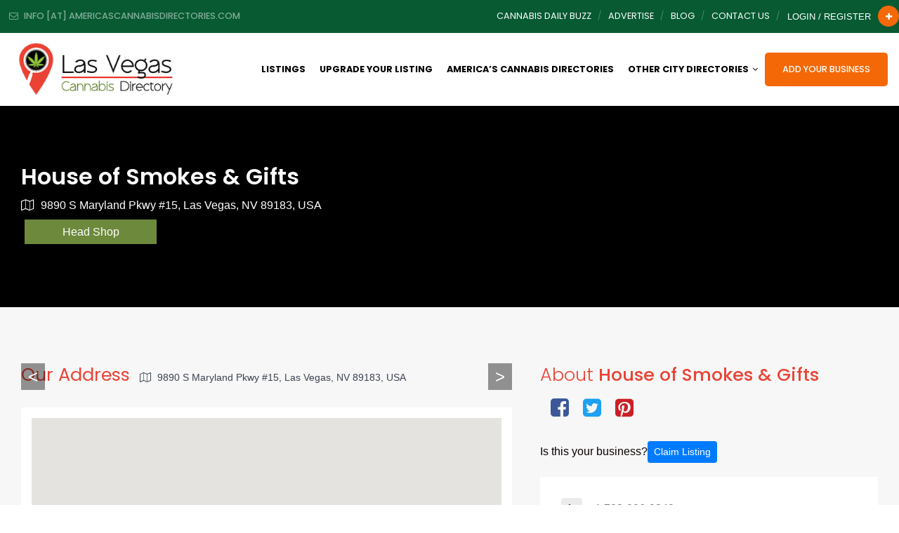

--- FILE ---
content_type: text/html; charset=UTF-8
request_url: https://lasvegascannabisdirectory.com/dt_listing/house-of-smokes-gifts/
body_size: 45357
content:
<!DOCTYPE html>
<html lang="en-US" class="no-js no-svg">
	<head>
		<meta charset="UTF-8">
		<meta http-equiv="X-UA-Compatible" content="IE=edge">
		<meta name="viewport" content="width=device-width, initial-scale=1">
		<link rel="profile" href="http://gmpg.org/xfn/11">
							<meta property="og:title" content="House of Smokes &#038; Gifts">
					<meta property="og:image" content="https://lasvegascannabisdirectory.com/wp-content/uploads/2022/05/house-of-smokes-gifts-74a1cfd.jpg">
					<meta property="og:url" content="https://lasvegascannabisdirectory.com/dt_listing/house-of-smokes-gifts/">
						<!-- Bootstrap -->
		<link href="https://lasvegascannabisdirectory.com/wp-content/themes/directorytheme/css/bootstrap.min.css?1768690021" rel="stylesheet">
		<link href="https://lasvegascannabisdirectory.com/wp-content/themes/directorytheme/css/bootstrap-grid.min.css?1768690021" rel="stylesheet">
		<link href="https://lasvegascannabisdirectory.com/wp-content/themes/directorytheme/default.css?1768690021" rel="stylesheet">
		<link href="https://lasvegascannabisdirectory.com/wp-content/themes/directorytheme/css/font-awesome.min.css?1768690021" rel="stylesheet">
		<link rel="stylesheet" href="https://cdnjs.cloudflare.com/ajax/libs/font-awesome/6.5.1/css/all.min.css" />
		<link href="https://lasvegascannabisdirectory.com/wp-content/themes/directorytheme/css/animate.min.css?1768690021" rel="stylesheet">
		<link href="https://lasvegascannabisdirectory.com/wp-content/themes/directorytheme/css/lightbox.min.css?1768690021" rel="stylesheet">
		<link href="https://fonts.googleapis.com/css?family=Poppins:100,200,300,400,400i,500,600,600i,700,800,900|lato: 300,400,400i,700" rel="stylesheet">
		<!-- Owl Carousel -->
		<link href="https://lasvegascannabisdirectory.com/wp-content/themes/directorytheme/css/owl.carousel.min.css?1768690021" rel="stylesheet">
		<link href="https://lasvegascannabisdirectory.com/wp-content/themes/directorytheme/css/owl.theme.default.min.css?1768690021" rel="stylesheet">

					<link href="https://lasvegascannabisdirectory.com/wp-content/themes/directorytheme/style-color.css?1768690021" rel="stylesheet">
			

		<link rel="icon" href="https://lasvegascannabisdirectory.com/wp-content/uploads/2022/05/favicon.ico" sizes="32x32">	

		<script>(function(html){html.className = html.className.replace(/\bno-js\b/,'js')})(document.documentElement);</script>
<title>House of Smokes &#038; Gifts &#8211; Las Vegas Cannabis Directory</title>
<meta name='robots' content='max-image-preview:large' />
<link rel='dns-prefetch' href='//www.googletagmanager.com' />
<link rel='dns-prefetch' href='//maxcdn.bootstrapcdn.com' />
<link rel='dns-prefetch' href='//cdn.jsdelivr.net' />
<link rel="alternate" type="application/rss+xml" title="Las Vegas Cannabis Directory &raquo; Feed" href="https://lasvegascannabisdirectory.com/feed/" />
<link rel="alternate" title="oEmbed (JSON)" type="application/json+oembed" href="https://lasvegascannabisdirectory.com/wp-json/oembed/1.0/embed?url=https%3A%2F%2Flasvegascannabisdirectory.com%2Fdt_listing%2Fhouse-of-smokes-gifts%2F" />
<link rel="alternate" title="oEmbed (XML)" type="text/xml+oembed" href="https://lasvegascannabisdirectory.com/wp-json/oembed/1.0/embed?url=https%3A%2F%2Flasvegascannabisdirectory.com%2Fdt_listing%2Fhouse-of-smokes-gifts%2F&#038;format=xml" />
<style id='wp-img-auto-sizes-contain-inline-css' type='text/css'>
img:is([sizes=auto i],[sizes^="auto," i]){contain-intrinsic-size:3000px 1500px}
/*# sourceURL=wp-img-auto-sizes-contain-inline-css */
</style>
<style id='wp-emoji-styles-inline-css' type='text/css'>

	img.wp-smiley, img.emoji {
		display: inline !important;
		border: none !important;
		box-shadow: none !important;
		height: 1em !important;
		width: 1em !important;
		margin: 0 0.07em !important;
		vertical-align: -0.1em !important;
		background: none !important;
		padding: 0 !important;
	}
/*# sourceURL=wp-emoji-styles-inline-css */
</style>
<style id='wp-block-library-inline-css' type='text/css'>
:root{--wp-block-synced-color:#7a00df;--wp-block-synced-color--rgb:122,0,223;--wp-bound-block-color:var(--wp-block-synced-color);--wp-editor-canvas-background:#ddd;--wp-admin-theme-color:#007cba;--wp-admin-theme-color--rgb:0,124,186;--wp-admin-theme-color-darker-10:#006ba1;--wp-admin-theme-color-darker-10--rgb:0,107,160.5;--wp-admin-theme-color-darker-20:#005a87;--wp-admin-theme-color-darker-20--rgb:0,90,135;--wp-admin-border-width-focus:2px}@media (min-resolution:192dpi){:root{--wp-admin-border-width-focus:1.5px}}.wp-element-button{cursor:pointer}:root .has-very-light-gray-background-color{background-color:#eee}:root .has-very-dark-gray-background-color{background-color:#313131}:root .has-very-light-gray-color{color:#eee}:root .has-very-dark-gray-color{color:#313131}:root .has-vivid-green-cyan-to-vivid-cyan-blue-gradient-background{background:linear-gradient(135deg,#00d084,#0693e3)}:root .has-purple-crush-gradient-background{background:linear-gradient(135deg,#34e2e4,#4721fb 50%,#ab1dfe)}:root .has-hazy-dawn-gradient-background{background:linear-gradient(135deg,#faaca8,#dad0ec)}:root .has-subdued-olive-gradient-background{background:linear-gradient(135deg,#fafae1,#67a671)}:root .has-atomic-cream-gradient-background{background:linear-gradient(135deg,#fdd79a,#004a59)}:root .has-nightshade-gradient-background{background:linear-gradient(135deg,#330968,#31cdcf)}:root .has-midnight-gradient-background{background:linear-gradient(135deg,#020381,#2874fc)}:root{--wp--preset--font-size--normal:16px;--wp--preset--font-size--huge:42px}.has-regular-font-size{font-size:1em}.has-larger-font-size{font-size:2.625em}.has-normal-font-size{font-size:var(--wp--preset--font-size--normal)}.has-huge-font-size{font-size:var(--wp--preset--font-size--huge)}.has-text-align-center{text-align:center}.has-text-align-left{text-align:left}.has-text-align-right{text-align:right}.has-fit-text{white-space:nowrap!important}#end-resizable-editor-section{display:none}.aligncenter{clear:both}.items-justified-left{justify-content:flex-start}.items-justified-center{justify-content:center}.items-justified-right{justify-content:flex-end}.items-justified-space-between{justify-content:space-between}.screen-reader-text{border:0;clip-path:inset(50%);height:1px;margin:-1px;overflow:hidden;padding:0;position:absolute;width:1px;word-wrap:normal!important}.screen-reader-text:focus{background-color:#ddd;clip-path:none;color:#444;display:block;font-size:1em;height:auto;left:5px;line-height:normal;padding:15px 23px 14px;text-decoration:none;top:5px;width:auto;z-index:100000}html :where(.has-border-color){border-style:solid}html :where([style*=border-top-color]){border-top-style:solid}html :where([style*=border-right-color]){border-right-style:solid}html :where([style*=border-bottom-color]){border-bottom-style:solid}html :where([style*=border-left-color]){border-left-style:solid}html :where([style*=border-width]){border-style:solid}html :where([style*=border-top-width]){border-top-style:solid}html :where([style*=border-right-width]){border-right-style:solid}html :where([style*=border-bottom-width]){border-bottom-style:solid}html :where([style*=border-left-width]){border-left-style:solid}html :where(img[class*=wp-image-]){height:auto;max-width:100%}:where(figure){margin:0 0 1em}html :where(.is-position-sticky){--wp-admin--admin-bar--position-offset:var(--wp-admin--admin-bar--height,0px)}@media screen and (max-width:600px){html :where(.is-position-sticky){--wp-admin--admin-bar--position-offset:0px}}

/*# sourceURL=wp-block-library-inline-css */
</style><style id='global-styles-inline-css' type='text/css'>
:root{--wp--preset--aspect-ratio--square: 1;--wp--preset--aspect-ratio--4-3: 4/3;--wp--preset--aspect-ratio--3-4: 3/4;--wp--preset--aspect-ratio--3-2: 3/2;--wp--preset--aspect-ratio--2-3: 2/3;--wp--preset--aspect-ratio--16-9: 16/9;--wp--preset--aspect-ratio--9-16: 9/16;--wp--preset--color--black: #000000;--wp--preset--color--cyan-bluish-gray: #abb8c3;--wp--preset--color--white: #ffffff;--wp--preset--color--pale-pink: #f78da7;--wp--preset--color--vivid-red: #cf2e2e;--wp--preset--color--luminous-vivid-orange: #ff6900;--wp--preset--color--luminous-vivid-amber: #fcb900;--wp--preset--color--light-green-cyan: #7bdcb5;--wp--preset--color--vivid-green-cyan: #00d084;--wp--preset--color--pale-cyan-blue: #8ed1fc;--wp--preset--color--vivid-cyan-blue: #0693e3;--wp--preset--color--vivid-purple: #9b51e0;--wp--preset--gradient--vivid-cyan-blue-to-vivid-purple: linear-gradient(135deg,rgb(6,147,227) 0%,rgb(155,81,224) 100%);--wp--preset--gradient--light-green-cyan-to-vivid-green-cyan: linear-gradient(135deg,rgb(122,220,180) 0%,rgb(0,208,130) 100%);--wp--preset--gradient--luminous-vivid-amber-to-luminous-vivid-orange: linear-gradient(135deg,rgb(252,185,0) 0%,rgb(255,105,0) 100%);--wp--preset--gradient--luminous-vivid-orange-to-vivid-red: linear-gradient(135deg,rgb(255,105,0) 0%,rgb(207,46,46) 100%);--wp--preset--gradient--very-light-gray-to-cyan-bluish-gray: linear-gradient(135deg,rgb(238,238,238) 0%,rgb(169,184,195) 100%);--wp--preset--gradient--cool-to-warm-spectrum: linear-gradient(135deg,rgb(74,234,220) 0%,rgb(151,120,209) 20%,rgb(207,42,186) 40%,rgb(238,44,130) 60%,rgb(251,105,98) 80%,rgb(254,248,76) 100%);--wp--preset--gradient--blush-light-purple: linear-gradient(135deg,rgb(255,206,236) 0%,rgb(152,150,240) 100%);--wp--preset--gradient--blush-bordeaux: linear-gradient(135deg,rgb(254,205,165) 0%,rgb(254,45,45) 50%,rgb(107,0,62) 100%);--wp--preset--gradient--luminous-dusk: linear-gradient(135deg,rgb(255,203,112) 0%,rgb(199,81,192) 50%,rgb(65,88,208) 100%);--wp--preset--gradient--pale-ocean: linear-gradient(135deg,rgb(255,245,203) 0%,rgb(182,227,212) 50%,rgb(51,167,181) 100%);--wp--preset--gradient--electric-grass: linear-gradient(135deg,rgb(202,248,128) 0%,rgb(113,206,126) 100%);--wp--preset--gradient--midnight: linear-gradient(135deg,rgb(2,3,129) 0%,rgb(40,116,252) 100%);--wp--preset--font-size--small: 13px;--wp--preset--font-size--medium: 20px;--wp--preset--font-size--large: 36px;--wp--preset--font-size--x-large: 42px;--wp--preset--spacing--20: 0.44rem;--wp--preset--spacing--30: 0.67rem;--wp--preset--spacing--40: 1rem;--wp--preset--spacing--50: 1.5rem;--wp--preset--spacing--60: 2.25rem;--wp--preset--spacing--70: 3.38rem;--wp--preset--spacing--80: 5.06rem;--wp--preset--shadow--natural: 6px 6px 9px rgba(0, 0, 0, 0.2);--wp--preset--shadow--deep: 12px 12px 50px rgba(0, 0, 0, 0.4);--wp--preset--shadow--sharp: 6px 6px 0px rgba(0, 0, 0, 0.2);--wp--preset--shadow--outlined: 6px 6px 0px -3px rgb(255, 255, 255), 6px 6px rgb(0, 0, 0);--wp--preset--shadow--crisp: 6px 6px 0px rgb(0, 0, 0);}:where(.is-layout-flex){gap: 0.5em;}:where(.is-layout-grid){gap: 0.5em;}body .is-layout-flex{display: flex;}.is-layout-flex{flex-wrap: wrap;align-items: center;}.is-layout-flex > :is(*, div){margin: 0;}body .is-layout-grid{display: grid;}.is-layout-grid > :is(*, div){margin: 0;}:where(.wp-block-columns.is-layout-flex){gap: 2em;}:where(.wp-block-columns.is-layout-grid){gap: 2em;}:where(.wp-block-post-template.is-layout-flex){gap: 1.25em;}:where(.wp-block-post-template.is-layout-grid){gap: 1.25em;}.has-black-color{color: var(--wp--preset--color--black) !important;}.has-cyan-bluish-gray-color{color: var(--wp--preset--color--cyan-bluish-gray) !important;}.has-white-color{color: var(--wp--preset--color--white) !important;}.has-pale-pink-color{color: var(--wp--preset--color--pale-pink) !important;}.has-vivid-red-color{color: var(--wp--preset--color--vivid-red) !important;}.has-luminous-vivid-orange-color{color: var(--wp--preset--color--luminous-vivid-orange) !important;}.has-luminous-vivid-amber-color{color: var(--wp--preset--color--luminous-vivid-amber) !important;}.has-light-green-cyan-color{color: var(--wp--preset--color--light-green-cyan) !important;}.has-vivid-green-cyan-color{color: var(--wp--preset--color--vivid-green-cyan) !important;}.has-pale-cyan-blue-color{color: var(--wp--preset--color--pale-cyan-blue) !important;}.has-vivid-cyan-blue-color{color: var(--wp--preset--color--vivid-cyan-blue) !important;}.has-vivid-purple-color{color: var(--wp--preset--color--vivid-purple) !important;}.has-black-background-color{background-color: var(--wp--preset--color--black) !important;}.has-cyan-bluish-gray-background-color{background-color: var(--wp--preset--color--cyan-bluish-gray) !important;}.has-white-background-color{background-color: var(--wp--preset--color--white) !important;}.has-pale-pink-background-color{background-color: var(--wp--preset--color--pale-pink) !important;}.has-vivid-red-background-color{background-color: var(--wp--preset--color--vivid-red) !important;}.has-luminous-vivid-orange-background-color{background-color: var(--wp--preset--color--luminous-vivid-orange) !important;}.has-luminous-vivid-amber-background-color{background-color: var(--wp--preset--color--luminous-vivid-amber) !important;}.has-light-green-cyan-background-color{background-color: var(--wp--preset--color--light-green-cyan) !important;}.has-vivid-green-cyan-background-color{background-color: var(--wp--preset--color--vivid-green-cyan) !important;}.has-pale-cyan-blue-background-color{background-color: var(--wp--preset--color--pale-cyan-blue) !important;}.has-vivid-cyan-blue-background-color{background-color: var(--wp--preset--color--vivid-cyan-blue) !important;}.has-vivid-purple-background-color{background-color: var(--wp--preset--color--vivid-purple) !important;}.has-black-border-color{border-color: var(--wp--preset--color--black) !important;}.has-cyan-bluish-gray-border-color{border-color: var(--wp--preset--color--cyan-bluish-gray) !important;}.has-white-border-color{border-color: var(--wp--preset--color--white) !important;}.has-pale-pink-border-color{border-color: var(--wp--preset--color--pale-pink) !important;}.has-vivid-red-border-color{border-color: var(--wp--preset--color--vivid-red) !important;}.has-luminous-vivid-orange-border-color{border-color: var(--wp--preset--color--luminous-vivid-orange) !important;}.has-luminous-vivid-amber-border-color{border-color: var(--wp--preset--color--luminous-vivid-amber) !important;}.has-light-green-cyan-border-color{border-color: var(--wp--preset--color--light-green-cyan) !important;}.has-vivid-green-cyan-border-color{border-color: var(--wp--preset--color--vivid-green-cyan) !important;}.has-pale-cyan-blue-border-color{border-color: var(--wp--preset--color--pale-cyan-blue) !important;}.has-vivid-cyan-blue-border-color{border-color: var(--wp--preset--color--vivid-cyan-blue) !important;}.has-vivid-purple-border-color{border-color: var(--wp--preset--color--vivid-purple) !important;}.has-vivid-cyan-blue-to-vivid-purple-gradient-background{background: var(--wp--preset--gradient--vivid-cyan-blue-to-vivid-purple) !important;}.has-light-green-cyan-to-vivid-green-cyan-gradient-background{background: var(--wp--preset--gradient--light-green-cyan-to-vivid-green-cyan) !important;}.has-luminous-vivid-amber-to-luminous-vivid-orange-gradient-background{background: var(--wp--preset--gradient--luminous-vivid-amber-to-luminous-vivid-orange) !important;}.has-luminous-vivid-orange-to-vivid-red-gradient-background{background: var(--wp--preset--gradient--luminous-vivid-orange-to-vivid-red) !important;}.has-very-light-gray-to-cyan-bluish-gray-gradient-background{background: var(--wp--preset--gradient--very-light-gray-to-cyan-bluish-gray) !important;}.has-cool-to-warm-spectrum-gradient-background{background: var(--wp--preset--gradient--cool-to-warm-spectrum) !important;}.has-blush-light-purple-gradient-background{background: var(--wp--preset--gradient--blush-light-purple) !important;}.has-blush-bordeaux-gradient-background{background: var(--wp--preset--gradient--blush-bordeaux) !important;}.has-luminous-dusk-gradient-background{background: var(--wp--preset--gradient--luminous-dusk) !important;}.has-pale-ocean-gradient-background{background: var(--wp--preset--gradient--pale-ocean) !important;}.has-electric-grass-gradient-background{background: var(--wp--preset--gradient--electric-grass) !important;}.has-midnight-gradient-background{background: var(--wp--preset--gradient--midnight) !important;}.has-small-font-size{font-size: var(--wp--preset--font-size--small) !important;}.has-medium-font-size{font-size: var(--wp--preset--font-size--medium) !important;}.has-large-font-size{font-size: var(--wp--preset--font-size--large) !important;}.has-x-large-font-size{font-size: var(--wp--preset--font-size--x-large) !important;}
/*# sourceURL=global-styles-inline-css */
</style>

<style id='classic-theme-styles-inline-css' type='text/css'>
/*! This file is auto-generated */
.wp-block-button__link{color:#fff;background-color:#32373c;border-radius:9999px;box-shadow:none;text-decoration:none;padding:calc(.667em + 2px) calc(1.333em + 2px);font-size:1.125em}.wp-block-file__button{background:#32373c;color:#fff;text-decoration:none}
/*# sourceURL=/wp-includes/css/classic-themes.min.css */
</style>
<link rel='stylesheet' id='simple-weather-css' href='https://lasvegascannabisdirectory.com/wp-content/plugins/simple-weather/css/simple-weather.css?ver=4.0' type='text/css' media='all' />
<link rel='stylesheet' id='wp-pagenavi-css' href='https://lasvegascannabisdirectory.com/wp-content/themes/directorytheme/npm/wp-pagenavi/pagenavi-css.css?ver=2.70' type='text/css' media='all' />
<link rel='stylesheet' id='chld_thm_cfg_parent-css' href='https://lasvegascannabisdirectory.com/wp-content/themes/directorytheme/style.css?ver=6.9' type='text/css' media='all' />
<link rel='stylesheet' id='twentyseventeen-style-css' href='https://lasvegascannabisdirectory.com/wp-content/themes/directory-theme-child/style.css?1768690021&#038;ver=6.9' type='text/css' media='all' />
<link rel='stylesheet' id='dashicons-css' href='https://lasvegascannabisdirectory.com/wp-includes/css/dashicons.min.css?ver=6.9' type='text/css' media='all' />
<link rel='stylesheet' id='acf-global-css' href='https://lasvegascannabisdirectory.com/wp-content/themes/directorytheme/npm/advanced-custom-fields-pro/assets/build/css/acf-global.css?ver=6.2.1.1' type='text/css' media='all' />
<link rel='stylesheet' id='acf-input-css' href='https://lasvegascannabisdirectory.com/wp-content/themes/directorytheme/npm/advanced-custom-fields-pro/assets/build/css/acf-input.css?ver=6.2.1.1' type='text/css' media='all' />
<link rel='stylesheet' id='acf-pro-input-css' href='https://lasvegascannabisdirectory.com/wp-content/themes/directorytheme/npm/advanced-custom-fields-pro/assets/build/css/pro/acf-pro-input.css?1768690021&#038;ver=6.2.1.1' type='text/css' media='all' />
<link rel='stylesheet' id='select2-css' href='https://lasvegascannabisdirectory.com/wp-content/themes/directorytheme/npm/advanced-custom-fields-pro/assets/inc/select2/4/select2.min.css?1768690021&#038;ver=4.0.13' type='text/css' media='all' />
<link rel='stylesheet' id='acf-datepicker-css' href='https://lasvegascannabisdirectory.com/wp-content/themes/directorytheme/npm/advanced-custom-fields-pro/assets/inc/datepicker/jquery-ui.min.css?1768690021&#038;ver=1.11.4' type='text/css' media='all' />
<link rel='stylesheet' id='acf-timepicker-css' href='https://lasvegascannabisdirectory.com/wp-content/themes/directorytheme/npm/advanced-custom-fields-pro/assets/inc/timepicker/jquery-ui-timepicker-addon.min.css?1768690021&#038;ver=1.6.1' type='text/css' media='all' />
<link rel='stylesheet' id='wp-color-picker-css' href='https://lasvegascannabisdirectory.com/wp-admin/css/color-picker.min.css?ver=6.9' type='text/css' media='all' />
<link rel='stylesheet' id='font-awesome-css' href='//maxcdn.bootstrapcdn.com/font-awesome/4.2.0/css/font-awesome.min.css?ver=6.9' type='text/css' media='all' />
<link rel='stylesheet' id='acf-input-star_rating-css' href='https://lasvegascannabisdirectory.com/wp-content/themes/directorytheme/npm/acf-star-rating-master/css/input.css?ver=6.9' type='text/css' media='all' />
<link rel='stylesheet' id='acf-input-font-awesome-input-css' href='https://lasvegascannabisdirectory.com/wp-content/themes/directorytheme/npm/advanced-custom-fields-font-awesome/css/input.css?ver=1.5' type='text/css' media='all' />
<link rel='stylesheet' id='acf-input-font-awesome-fa-css' href='//cdn.jsdelivr.net/fontawesome/4.7.0/css/font-awesome.min.css?ver=4.7.0' type='text/css' media='all' />
<script type="text/javascript" src="https://lasvegascannabisdirectory.com/wp-includes/js/jquery/jquery.min.js?ver=3.7.1" id="jquery-core-js"></script>
<script type="text/javascript" src="https://lasvegascannabisdirectory.com/wp-includes/js/jquery/jquery-migrate.min.js?ver=3.4.1" id="jquery-migrate-js"></script>

<!-- Google Analytics snippet added by Site Kit -->
<script type="text/javascript" src="https://www.googletagmanager.com/gtag/js?id=UA-219710867-29" id="google_gtagjs-js" async></script>
<script type="text/javascript" id="google_gtagjs-js-after">
/* <![CDATA[ */
window.dataLayer = window.dataLayer || [];function gtag(){dataLayer.push(arguments);}
gtag('set', 'linker', {"domains":["lasvegascannabisdirectory.com"]} );
gtag("js", new Date());
gtag("set", "developer_id.dZTNiMT", true);
gtag("config", "UA-219710867-29", {"anonymize_ip":true});
gtag("config", "G-6WC8RNGVZV");
//# sourceURL=google_gtagjs-js-after
/* ]]> */
</script>

<!-- End Google Analytics snippet added by Site Kit -->
<script type="text/javascript" src="https://lasvegascannabisdirectory.com/wp-includes/js/jquery/ui/core.min.js?ver=1.13.3" id="jquery-ui-core-js"></script>
<script type="text/javascript" src="https://lasvegascannabisdirectory.com/wp-includes/js/jquery/ui/mouse.min.js?ver=1.13.3" id="jquery-ui-mouse-js"></script>
<script type="text/javascript" src="https://lasvegascannabisdirectory.com/wp-includes/js/jquery/ui/sortable.min.js?ver=1.13.3" id="jquery-ui-sortable-js"></script>
<script type="text/javascript" src="https://lasvegascannabisdirectory.com/wp-includes/js/jquery/ui/resizable.min.js?ver=1.13.3" id="jquery-ui-resizable-js"></script>
<script type="text/javascript" src="https://lasvegascannabisdirectory.com/wp-content/themes/directorytheme/npm/advanced-custom-fields-pro/assets/build/js/acf.min.js?ver=6.2.1.1" id="acf-js"></script>
<script type="text/javascript" src="https://lasvegascannabisdirectory.com/wp-content/themes/directorytheme/npm/advanced-custom-fields-pro/assets/build/js/acf-input.min.js?ver=6.2.1.1" id="acf-input-js"></script>
<script type="text/javascript" src="https://lasvegascannabisdirectory.com/wp-content/themes/directorytheme/npm/advanced-custom-fields-pro/assets/build/js/pro/acf-pro-input.min.js?1768690021&amp;ver=6.2.1.1" id="acf-pro-input-js"></script>
<script type="text/javascript" src="https://lasvegascannabisdirectory.com/wp-content/themes/directorytheme/npm/advanced-custom-fields-pro/assets/build/js/pro/acf-pro-ui-options-page.min.js?1768690021&amp;ver=6.2.1.1" id="acf-pro-ui-options-page-js"></script>
<script type="text/javascript" src="https://lasvegascannabisdirectory.com/wp-content/themes/directorytheme/npm/advanced-custom-fields-pro/assets/inc/select2/4/select2.full.min.js?1768690021&amp;ver=4.0.13" id="select2-js"></script>
<script type="text/javascript" src="https://lasvegascannabisdirectory.com/wp-includes/js/jquery/ui/datepicker.min.js?ver=1.13.3" id="jquery-ui-datepicker-js"></script>
<script type="text/javascript" id="jquery-ui-datepicker-js-after">
/* <![CDATA[ */
jQuery(function(jQuery){jQuery.datepicker.setDefaults({"closeText":"Close","currentText":"Today","monthNames":["January","February","March","April","May","June","July","August","September","October","November","December"],"monthNamesShort":["Jan","Feb","Mar","Apr","May","Jun","Jul","Aug","Sep","Oct","Nov","Dec"],"nextText":"Next","prevText":"Previous","dayNames":["Sunday","Monday","Tuesday","Wednesday","Thursday","Friday","Saturday"],"dayNamesShort":["Sun","Mon","Tue","Wed","Thu","Fri","Sat"],"dayNamesMin":["S","M","T","W","T","F","S"],"dateFormat":"MM d, yy","firstDay":1,"isRTL":false});});
//# sourceURL=jquery-ui-datepicker-js-after
/* ]]> */
</script>
<script type="text/javascript" src="https://lasvegascannabisdirectory.com/wp-content/themes/directorytheme/npm/advanced-custom-fields-pro/assets/inc/timepicker/jquery-ui-timepicker-addon.min.js?1768690021&amp;ver=1.6.1" id="acf-timepicker-js"></script>
<script type="text/javascript" src="https://lasvegascannabisdirectory.com/wp-includes/js/jquery/ui/draggable.min.js?ver=1.13.3" id="jquery-ui-draggable-js"></script>
<script type="text/javascript" src="https://lasvegascannabisdirectory.com/wp-includes/js/jquery/ui/slider.min.js?ver=1.13.3" id="jquery-ui-slider-js"></script>
<script type="text/javascript" src="https://lasvegascannabisdirectory.com/wp-includes/js/jquery/jquery.ui.touch-punch.js?ver=0.2.2" id="jquery-touch-punch-js"></script>
<script type="text/javascript" src="https://lasvegascannabisdirectory.com/wp-admin/js/iris.min.js?ver=1.0.7" id="iris-js"></script>
<script type="text/javascript" src="https://lasvegascannabisdirectory.com/wp-includes/js/dist/hooks.min.js?ver=dd5603f07f9220ed27f1" id="wp-hooks-js"></script>
<script type="text/javascript" src="https://lasvegascannabisdirectory.com/wp-includes/js/dist/i18n.min.js?ver=c26c3dc7bed366793375" id="wp-i18n-js"></script>
<script type="text/javascript" id="wp-i18n-js-after">
/* <![CDATA[ */
wp.i18n.setLocaleData( { 'text direction\u0004ltr': [ 'ltr' ] } );
//# sourceURL=wp-i18n-js-after
/* ]]> */
</script>
<script type="text/javascript" src="https://lasvegascannabisdirectory.com/wp-admin/js/color-picker.min.js?ver=6.9" id="wp-color-picker-js"></script>
<script type="text/javascript" src="https://lasvegascannabisdirectory.com/wp-content/themes/directorytheme/npm/advanced-custom-fields-pro/assets/inc/color-picker-alpha/wp-color-picker-alpha.js?ver=3.0.0" id="acf-color-picker-alpha-js"></script>
<script type="text/javascript" src="https://lasvegascannabisdirectory.com/wp-content/themes/directorytheme/npm/acf-star-rating-master/js/input.js?ver=6.9" id="acf-input-star_rating-js"></script>
<script type="text/javascript" src="https://lasvegascannabisdirectory.com/wp-content/themes/directorytheme/npm/advanced-custom-fields-font-awesome/js/edit_input.js?ver=1.5" id="acf-input-font-awesome-edit-input-js"></script>
<link rel="https://api.w.org/" href="https://lasvegascannabisdirectory.com/wp-json/" /><link rel="EditURI" type="application/rsd+xml" title="RSD" href="https://lasvegascannabisdirectory.com/xmlrpc.php?rsd" />
<meta name="generator" content="WordPress 6.9" />
<link rel="canonical" href="https://lasvegascannabisdirectory.com/dt_listing/house-of-smokes-gifts/" />
<link rel='shortlink' href='https://lasvegascannabisdirectory.com/?p=35329' />
<meta name="generator" content="Site Kit by Google 1.96.0" /><!-- HFCM by 99 Robots - Snippet # 1: Header - Google -->
<meta name="google-site-verification" content="vpIcFxOoqKyzk6bC8E3sjkQP6fJil79k9Vakx0uB9uc" />


<!-- /end HFCM by 99 Robots -->
		<script type="text/javascript">
				(function(c,l,a,r,i,t,y){
					c[a]=c[a]||function(){(c[a].q=c[a].q||[]).push(arguments)};t=l.createElement(r);t.async=1;
					t.src="https://www.clarity.ms/tag/"+i+"?ref=wordpress";y=l.getElementsByTagName(r)[0];y.parentNode.insertBefore(t,y);
				})(window, document, "clarity", "script", "dfo4nuc9tn");
		</script>
		
<!-- Google Tag Manager snippet added by Site Kit -->
<script type="text/javascript">
/* <![CDATA[ */

			( function( w, d, s, l, i ) {
				w[l] = w[l] || [];
				w[l].push( {'gtm.start': new Date().getTime(), event: 'gtm.js'} );
				var f = d.getElementsByTagName( s )[0],
					j = d.createElement( s ), dl = l != 'dataLayer' ? '&l=' + l : '';
				j.async = true;
				j.src = 'https://www.googletagmanager.com/gtm.js?id=' + i + dl;
				f.parentNode.insertBefore( j, f );
			} )( window, document, 'script', 'dataLayer', 'GTM-N2KC9QC' );
			
/* ]]> */
</script>

<!-- End Google Tag Manager snippet added by Site Kit -->

		<!-- Custom Color Activated -->
		<style>#cp-header .navbar-nav li:hover ul, #cp-header .navbar-nav.submit-listing li a, a.add-listing, .bsr_content a { background: #f46807; }body #page-banner,.pricing .pricing-widget:hover .pricing-content, .pricing .pricing-widget.active .pricing-content, .pricing .pricing-widget:hover .pricing-header .price-cost, .pricing .pricing-widget.active .pricing-header .price-cost, .page-template-pricing #page-banner { background: #6d893c; }#cp-header .navbar-nav li.current-menu-item a { color: #f46807; }.pricing-widget  h3.pricing-title { color: #6d893c !important; }.pricing-widget.main.active h3.pricing-title, .pricing-widget:hover h3.pricing-title { color: white !important; }div#cp-header { background: #ffffff !important; }#cp-top { background: #075a32 !important; }.c-top-right.pull-right ul li a:hover, .c-top-right a.account-link:hover, #cp-top .social ul li a:hover { color: #f46807 !important; }#cp-header .navbar-nav li ul li.menu-item-has-children ul li.menu-item-has-children ul li { background: #f46807 !important; }#footer{background :#f46807;}body .listing_search button.btn[type="submit"]{ background: #f46807 !important; }body, body p{color: #0c0000;}
h1,h2,h3,h4,h5,h6 {
	color:#ea4335;
}
blockquote:before {
  color: #f46807;
}
a{
	color: #f46807;
}
a:focus{color: #0d4c0b;}
a:hover{
	color: #0d4c0b;
}
a:focus{outline: none;}
hr{background: #d1d1d1;}

.cp-color{
	color: #f46807;
}

.backtotop{background:#f46807;}

#cp-header .navbar-nav li a{color:#000000 ;}

#cp-top .c-top-left ul li a{color: #fff;}
#cp-top .c-top-left ul li a:hover,#cp-top .c-top-left ul li a:hover i{color: #f46807;}
#cp-top .c-top-left ul li.email i{color: #fff;}
#cp-top .c-top-left ul li.phone i{color: #fff;}

#cp-top .c-top-left ul li a:hover,#cp-top .c-top-left ul li a:hover i{ color: #f46807;}

#cp-top .social ul li{color: #fff;}
#cp-top .social ul li:after{color: rgba(255,255,255,.5);}
#cp-top .social ul li a{color: rgba(255,255,255,.5);}
#cp-top .social ul li a:hover{color: #fff;}

.c-top-right a.account-link:hover{color: #f46807;}

#cp-top .c-top-right a.appointment{background: #f46807;color: #fff;}
#cp-top .c-top-right a.appointment:hover{ background: #0d4c0b;}

#cp-header a.navbar-brand:hover h2{color: #f46807;}

#cp-header .navbar-nav.submit-listing li a:hover{background: #0d4c0b; }

.banner-content .banner-btn a.global-btn:hover{color: #0d4c0b;}

a.global-btn{background: #f46807;}
a.global-btn:hover{border-color: #0d4c0b;color: #0d4c0b;}

button.global-btn{background: #f46807;}
button.global-btn:hover{border-color: #0d4c0b;color: #0d4c0b;}

a.global-btn.btn-solid{color: #f46807;background: none; border: solid 2px #f46807;}
a.global-btn.btn-solid:hover{color: #fff;background: none; border: solid 2px #f46807; background: #f46807;}

.banner-btn a.global-btn{background: #f5af02;}
.banner-btn a.global-btn:hover{background: #f46807;border-color: #f46807;color: #fff;}

.checklists li i{color: #0d4c0b;}

.cp-services h4 a:hover{color: #0d4c0b;}


.blog-item h3 a:hover{color: #f46807;}

.cp-header-title{background-color: ;}

.widget .widget-title:after{color: #f46807;}
.blog-date{color: #f46807;}
.widget ul li span{color: #f46807;}

.widget ul li a:hover{color: #f46807;}
.comments-area .submit{background: #f46807;}

.comments-area .submit:hover{background: #0d4c0b;}

.register-login .global-btn:hover, .acf-form .acf-button:hover{
	background:#f46807;
	border-color:#f46807;
}

.pricing .pricing-widget:hover .pricing-header .price-cost, .pricing .pricing-widget.active .pricing-header .price-cost {
    background-color: #f46807;
}

.pricing .pricing-widget:hover .pricing-content, .pricing .pricing-widget.active .pricing-content {
    background-color: #f46807;
}

.listing-comment .comments-area .submit{
	border:2px solid #f46807;
	background:#f46807;
}
#cp-header .navbar-nav li a:hover,#cp-header .navbar-nav li.current-menu-item a{color:#f46807;}
.listing-comment .comments-area .submit:hover{
	background:#0d4c0b;
	border-color:#0d4c0b;
}
.paypal-entry .item-field_price span{color: #0d4c0b;}
//#cp-header .navbar-nav li a{color:#f46807}

/**@media 991px**/@media ( max-width: 991px ){


	#cp-header .navbar-nav i.toggle-down{background: #f46807;}
	#cp-header .navbar-nav ul li a:hover{color:#f46807;}
	#cp-header .navbar-nav li,#cp-header .navbar-nav li a,
	//#cp-header .navbar-nav li.current-menu-item a{color:#f46807 !important;}

}/**end @media 991px**/


body .listing_search button.btn[type="submit"] {
    background: #0d4c0b;
}
.page-template-pricing #page-banner, .page-template-pay #page-banner {
	background: #6d893c;
}
#cp-top{ background: #075a32 !important; }

.cp-header-title span,
a.nlplink{background : #6d893c ;}

.cp-header-title span:hover,
a.nlplink:hover{background : #f46807 ;}

.cp-header-title span,
 a.nlplink,.featured-home h3, .featured-home span{color : #ffffff ;}

#page-banner h1 { color: #ffffff}

.cp-header-title span:hover,
a.nlplink:hover,.featured-home h3:hover,.featured-home span:hover{color : #ffffff !important;}


.hero-title::after,
.services-grid-title::after,
.banner-title::after,
.service-process-heading::after,
.services-grid-title::after,
.service-description-title::after {
	background: #f46807;
}
.cta-button {
	background: #f46807;
}

.custom-tab-wrapper #tab-btn-1:checked + label,
.custom-tab-wrapper #tab-btn-2:checked + label,
.custom-tab-wrapper #tab-btn-3:checked + label { background-color: #f46807 !important; }


.wp-pagenavi a:hover, .wp-pagenavi span.current{
	background: #f46807 !important;
    border-color: #f46807 !important;
}</style>	</head>

	<div class="header-txt" style=" display : none;">
			</div>

	<!-- main body section start --->
	<body class="wp-singular listings-template-default single single-listings postid-35329 wp-theme-directorytheme wp-child-theme-directory-theme-child">
		<div id="cp-wrapper">
			<div id="cp-top">
				<div class="inner">
					<div class="row no-gutters">
						<div class="col-6">
							<div class="social">
								<ul>
																			<li><a href="mailto:info [at] AmericasCannabisDirectories.com"><i class="fa fa-envelope-o"></i> <span>info [at] AmericasCannabisDirectories.com</span></a></li>
									
																	</ul>
							</div><!--social-->
						</div><!--col-->

						<div class="col-6 clearfix">
							<div class="c-top-right pull-right">
								<div class="c-top-left">
									<ul>
																					<li id="menu-item-36187" class="menu-item menu-item-type-custom menu-item-object-custom menu-item-36187"><a href="https://cannabisdailybuzz.com">Cannabis Daily Buzz</a></li>
<li id="menu-item-35076" class="menu-item menu-item-type-post_type menu-item-object-page menu-item-35076"><a href="https://lasvegascannabisdirectory.com/advertise-services/">Advertise</a></li>
<li id="menu-item-35172" class="menu-item menu-item-type-custom menu-item-object-custom menu-item-35172"><a href="https://cannabisdailybuzz.com/blog">Blog</a></li>
<li id="menu-item-35033" class="menu-item menu-item-type-post_type menu-item-object-page menu-item-35033"><a href="https://lasvegascannabisdirectory.com/contact/" title="						">Contact Us</a></li>
											
									</ul>
								</div><!--c-top-left-->
																		<div class="dropdown">
											<a href="https://lasvegascannabisdirectory.com/add-your-business/" class="add-listing" data-toggle="dropdown"><i class="fa fa-plus"></i></a>
											<div class="dropdown-menu submit_btn" aria-labelledby="dropdownMenuButton">
												<a class="dropdown-item" href="https://lasvegascannabisdirectory.com/add-your-business/">Submit a Listing</a>
																								<!-- Check user login or not -->
																							</div>
										</div>
																					<a href="https://lasvegascannabisdirectory.com/account/" class="account-link">Login / Register</a>
																	</div><!--c-top-right-->
						</div>
					</div>
				</div>
			</div>
			
			<!--- Top menu of the theme -->
		  				
			<header>
				<div id="cp-header" class="sticky_header">
					<div class="inner">
						<nav class="navbar navbar-expand-lg navbar-light">
							<a class="navbar-brand" href="https://lasvegascannabisdirectory.com"><img src="https://lasvegascannabisdirectory.com/wp-content/uploads/2022/05/Las-Vegas-Cannabis-Directory-Logo_Transparency_350-px-1.png" /></a>
							<button class="navbar-toggler" type="button" data-toggle="collapse" data-target="#mainanv"  aria-expanded="false" aria-label="Toggle navigation">
								<span class="navbar-toggler-icon"></span>
							</button>
							<div class="collapse navbar-collapse justify-content-end" id="mainanv">	
								<ul id="top-menu" class="menu navbar-nav"><li id="menu-item-35035" class="menu-item menu-item-type-post_type menu-item-object-page menu-item-35035"><a href="https://lasvegascannabisdirectory.com/listings/" title="						">Listings</a></li>
<li id="menu-item-35196" class="menu-item menu-item-type-post_type menu-item-object-page menu-item-35196"><a href="https://lasvegascannabisdirectory.com/pricing/">Upgrade Your Listing</a></li>
<li id="menu-item-36188" class="menu-item menu-item-type-custom menu-item-object-custom menu-item-36188"><a href="https://americascannabisdirectories.com">America&#8217;s Cannabis Directories</a></li>
<li id="menu-item-35236" class="menu-item menu-item-type-post_type menu-item-object-page menu-item-has-children menu-item-35236"><a href="https://lasvegascannabisdirectory.com/other-city-directories/">Other City Directories<svg class="icon icon-angle-down" aria-hidden="true" role="img"> <use href="#icon-angle-down" xlink:href="#icon-angle-down"></use> </svg></a>
<ul class="sub-menu">
	<li id="menu-item-36223" class="menu-item menu-item-type-custom menu-item-object-custom menu-item-36223"><a href="#">↓↓↓ Scroll for more cities ↓↓↓</a></li>
	<li id="menu-item-36206" class="menu-item menu-item-type-custom menu-item-object-custom menu-item-36206"><a href="https://annarborcannabisdirectory.com">Ann Arbor Cannabis Directory</a></li>
	<li id="menu-item-36203" class="menu-item menu-item-type-custom menu-item-object-custom menu-item-36203"><a href="https://austincannabisdirectory.com">Austin Cannabis Directory</a></li>
	<li id="menu-item-36225" class="menu-item menu-item-type-custom menu-item-object-custom menu-item-36225"><a href="https://burlingtoncannabisdirectory.com">Burlington Cannabis Directory</a></li>
	<li id="menu-item-36231" class="menu-item menu-item-type-custom menu-item-object-custom menu-item-36231"><a href="https://bostoncannabisdirectory.com">Boston Cannabis Directory</a></li>
	<li id="menu-item-36201" class="menu-item menu-item-type-custom menu-item-object-custom menu-item-36201"><a href="https://chicagocannabisdirectory.com">Chicago Cannabis Directory</a></li>
	<li id="menu-item-35288" class="menu-item menu-item-type-custom menu-item-object-custom menu-item-35288"><a href="https://denvercannabisdirectory.com">Denver Cannabis Directory</a></li>
	<li id="menu-item-36221" class="menu-item menu-item-type-custom menu-item-object-custom menu-item-36221"><a href="https://kansascitycannabisdirectory.com">Kansas City Cannabis Directory</a></li>
	<li id="menu-item-36228" class="menu-item menu-item-type-custom menu-item-object-custom menu-item-36228"><a href="https://littlerockcannabisdirectory.com">Little Rock Cannabis Directory</a></li>
	<li id="menu-item-36191" class="menu-item menu-item-type-custom menu-item-object-custom menu-item-36191"><a href="https://lacannabisdirectory.com">Los Angeles Cannabis Directory</a></li>
	<li id="menu-item-36226" class="menu-item menu-item-type-custom menu-item-object-custom menu-item-36226"><a href="https://memphiscannabisdirectory.com">Memphis Cannabis Directory</a></li>
	<li id="menu-item-36198" class="menu-item menu-item-type-custom menu-item-object-custom menu-item-36198"><a href="https://miamicannabisdirectory.com">Miami Cannabis Directory</a></li>
	<li id="menu-item-36227" class="menu-item menu-item-type-custom menu-item-object-custom menu-item-36227"><a href="https://nashvillecannabisdirectory.com">Nashville Cannabis Directory</a></li>
	<li id="menu-item-35239" class="menu-item menu-item-type-custom menu-item-object-custom menu-item-35239"><a href="https://newyorkcannabisdirectory.com">New York Cannabis Directory</a></li>
	<li id="menu-item-35248" class="menu-item menu-item-type-custom menu-item-object-custom menu-item-35248"><a href="https://oklahomacitycannabisdirectory.com">Oklahoma City Cannabis Directory</a></li>
	<li id="menu-item-36222" class="menu-item menu-item-type-custom menu-item-object-custom menu-item-36222"><a href="https://phoenixcannabisdirectory.com">Phoenix Cannabis Directory</a></li>
	<li id="menu-item-36205" class="menu-item menu-item-type-custom menu-item-object-custom menu-item-36205"><a href="http://portlandcannabisdirectory.com">Portland Cannabis Directory</a></li>
	<li id="menu-item-36219" class="menu-item menu-item-type-custom menu-item-object-custom menu-item-36219"><a href="https://sanfranciscocannabisdirectory.com">San Francisco Cannabis Directory</a></li>
	<li id="menu-item-36230" class="menu-item menu-item-type-custom menu-item-object-custom menu-item-36230"><a href="https://sanjosecannabisdirectory.com">San Jose Cannabis Directory</a></li>
	<li id="menu-item-36220" class="menu-item menu-item-type-custom menu-item-object-custom menu-item-36220"><a href="https://seattlecannabisdirectory.com">Seattle Cannabis Directory</a></li>
	<li id="menu-item-36185" class="menu-item menu-item-type-custom menu-item-object-custom menu-item-36185"><a href="https://stcharlescannabisdirectory.com">St. Charles Cannabis Directory</a></li>
	<li id="menu-item-35237" class="menu-item menu-item-type-custom menu-item-object-custom menu-item-35237"><a href="https://stlouiscannabisdirectory.com">St. Louis Cannabis Directory</a></li>
</ul>
</li>
</ul>								
								<ul class="navbar-nav top_nav_mov">
									<li class="menu-item menu-item-type-custom menu-item-object-custom menu-item-36187"><a href="https://cannabisdailybuzz.com">Cannabis Daily Buzz</a></li>
<li class="menu-item menu-item-type-post_type menu-item-object-page menu-item-35076"><a href="https://lasvegascannabisdirectory.com/advertise-services/">Advertise</a></li>
<li class="menu-item menu-item-type-custom menu-item-object-custom menu-item-35172"><a href="https://cannabisdailybuzz.com/blog">Blog</a></li>
<li class="menu-item menu-item-type-post_type menu-item-object-page menu-item-35033"><a href="https://lasvegascannabisdirectory.com/contact/" title="						">Contact Us</a></li>
								</ul>				  
								<ul class="submit-listing navbar-nav">
									<li><a href="https://lasvegascannabisdirectory.com/add-your-business/">Add Your Business</a></li>
								</ul>		  
							</div>
						</nav>     
					</div>
				</div>
			</header>	<script src="https://maps.googleapis.com/maps/api/js?key=AIzaSyCEJh8Ga9YmpawcPByJ_a-glmleuNFpI1Y"></script>
			<!-- start to display single listing on page -->
		<div class="cp-header-title" style="background: url('https://lasvegascannabisdirectory.com/wp-content/uploads/2022/05/house-of-smokes-gifts-74a1cfd.jpg') no-repeat center center ;"  >
			<div class="inner">
				<h1 classs="listing-name" itemprop="name"  >
					House of Smokes &#038; Gifts				</h1>
								<!--Display address on banner -->
				<address  itemprop="address" itemscope itemtype="https://schema.org/PostalAddress" class="listing-address-title">
					<i class="fa fa-map-o"></i>9890 S Maryland Pkwy #15, Las Vegas, NV 89183, USA				</address>
				<!-- Display Categories -->
				<div class="col-md-12 category_display" style="padding : 0;">
					<div class="row">
						<div class="show-menu-cat" style="display : none"><i class="fa fa-list" aria-hidden="true"></i> Category </div><div class='col-md-6'><div class='col-md-4'><a href='https://lasvegascannabisdirectory.com/listing-categories/head-shop/' ><span> Head Shop</span></a></div></div></div>					</div>
				</div> <!--catgoyy section -->
							</div><!--inner-->
		</div><!--cp-header-title-->
		<!-- Review section -->
		<div id="show_listing" class="cp-container">
			<div class="inner">
										<div class="row">
							<div class="col-lg-5 order-lg-2">
								<div class="content-listing">
									<h3 itemprop="name" class="listing-title-sidebar">About<span> House of Smokes &#038; Gifts</span>
																			</h3>
									<div class="col-md-6 social_icon"><a href="https://www.facebook.com/sharer?u=https://lasvegascannabisdirectory.com/dt_listing/house-of-smokes-gifts/&amp;t=House of Smokes &#038; Gifts" target="_blank" rel="noopener noreferrer"><i class="fa fa-facebook-square"></i></a><a title="Click to share this post on Twitter" href="http://twitter.com/intent/tweet?text=Currently reading House of Smokes &#038; Gifts&amp;url=https://lasvegascannabisdirectory.com/dt_listing/house-of-smokes-gifts/" target="_blank" rel="noopener noreferrer"><i class="fa fa-twitter-square"></i></a><a href="http://pinterest.com/pin/create/button/?url=https://lasvegascannabisdirectory.com/dt_listing/house-of-smokes-gifts/&media=https://lasvegascannabisdirectory.com/wp-content/uploads/2022/05/house-of-smokes-gifts-74a1cfd.jpg&description=House of Smokes &#038; Gifts" class="pin-it-button" count-layout="horizontal"><i class="fa fa-pinterest-square"></i></a></div>												<!-- Business description section -->
												<div class="welcome-btn">
													<p>Is this your business?<button id = 'claim' style="cursor: pointer; outline: none;" type="button" class="btn btn-sm btn-primary" data-toggle="modal" data-target="#claim_listing">Claim Listing</button></p>
												</div>
																					<div class="listing-entry">
										<div class="row align-items-center listing-info">
					    					<div class="5a2fb51a6ede2"></div>											<div class="col-lg-12">
												<div class="5a4df4y3er02w">															<div class="listing-info-item">
																<a itemprop="telephone" href="tel:+1 702-896-0340"><i class="fa fa-phone"></i> <span>+1 702-896-0340</span></a>
															</div><!--listing-info-item-->
															</div><div itemprop="email" class="5a0552cd48d5f"></div><div class="5a2fb4ff6ede1">														<div class="listing-info-item">
															                                 									<a itemprop="url" href="https://m.facebook.com/houseofsmokes/" target="_blank"><i class="fa fa-globe"></i> <span>Click to Visit Website</span></a>
                             																								</div><!--listing-info-item-->
														</div><div class="5a430c5235231"></div>	
											</div><!--col-->
										</div><!--row-->
										<!-- user social sharing link--->
										<div class="5ba9ec231plh8"></div><div class="5aa8eb5906999"></div>										<div class="listing_icon_all">
											<div class="row">
                								<div class="col-md-12">
            	    								<div class="icons_section"></div>            									</div>
            								</div>
    									</div>
										<!-- custom field-->	 
                     					<div class="custom_field">
											<ul style="list-style-type: none;"></ul>										</div>	 <!-- custom field over--->
                     					<div class="5aa8ec230plm4"></div><div class="5a5567c297a42"></div>									</div><!--listing-entry-->
								</div><!--content-listing-->
							</div><!--col-->
							<div class="col-lg-7">
																			<div class="listing-comment">
												<div id="ggl-review">
													<div class="ggl-comment">
					    								<div class="review-owlcar">
																													</div>
													</div>
												</div>
											</div><!--listing-comment-->
											<div class="5a2fb52e6ede3"></div><div class="5b28570780cc1">											<div class="listing-slide">
											    <img src="https://lasvegascannabisdirectory.com/wp-content/uploads/2022/05/house-of-smokes-gifts-74a1cfd.jpg" alt="House of Smokes &#038; Gifts" class="img-fluid" />
											</div>	 
											</div><div class="5a2fb53e6ede4"><div class="listing-slide"></div></div><div class="5a4df4a8y3r17">												<div class="listing-address" itemscope itemtype="https://schema.org/LocalBusiness">
													<h3>Our Address</h3>
																												<address itemprop="address" itemscope itemtype="https://schema.org/PostalAddress" class="listing-address-title"> <i class="fa fa-map-o"></i>
																9890 S Maryland Pkwy #15, Las Vegas, NV 89183, USA															</address>
																						        		 				<div class="cp-map">
							        							<div class="acf-map">
							        								<div class="marker" data-lat="36.0101817" data-lng="-115.1354567"></div>
							        							</div>
							        		  				</div><!--cp-map-->
        		  																							</div><!--listing-address-->
												</div><div class="5a5567c297187"></div>							</div><!--col-->
						</div><!---parent row-->
						<div class="row">
			              <div class="col-lg-5">
			                    <div class="ads_show">
			                        <div class="content-listing">
			                        									</div><!--content-listing-->
								</div> <!-- ads_show-->
			                </div> <!-- col-lg-5 -->
						</div><!--row---->
									</div><!-- #primary -->
		</div><!-- .cp-container -->
				<script>
		    var ave=0;
		    var sum = 0;
		    jQuery('.rating_value').each(function() {
		        sum += Number(jQuery(this).val());
				total_rev = 0*5;
				ave = (sum/total_rev)*5;
		    });
		    jQuery('.ave-review').append(ave.toFixed(1));
			var title_ave = ave.toFixed(1);
			if(title_ave <= 1){
				 jQuery('.detail-overview-rating-title').append('<i class="fa fa-star" /> <i class="fa fa-star-o" /> <i class="fa fa-star-o" /> <i class="fa fa-star-o" /> <i class="fa fa-star-o" />');
			}
			if(title_ave <= 1.9){
				 jQuery('.detail-overview-rating-title').append('<i class="fa fa-star" /> <i class="fa fa-star-half-o" /> <i class="fa fa-star-o" /> <i class="fa fa-star-o" /> <i class="fa fa-star-o" />');
			}
			else if(title_ave <= 2){
				 jQuery('.detail-overview-rating-title').append('<i class="fa fa-star" /> <i class="fa fa-star" /> <i class="fa fa-star-o" /> <i class="fa fa-star-o" /> <i class="fa fa-star-o" />');
			}
			else if(title_ave <= 2.9){
				 jQuery('.detail-overview-rating-title').append('<i class="fa fa-star" /> <i class="fa fa-star" /> <i class="fa fa-star-half-o" /> <i class="fa fa-star-o" /> <i class="fa fa-star-o" />');
			}
			else if(title_ave <= 3){
				 jQuery('.detail-overview-rating-title').append('<i class="fa fa-star" /> <i class="fa fa-star" /> <i class="fa fa-star" /> <i class="fa fa-star-o" /> <i class="fa fa-star-o" />');
			}
			else if(title_ave <= 3.9){
				 jQuery('.detail-overview-rating-title').append('<i class="fa fa-star" /> <i class="fa fa-star" /> <i class="fa fa-star" /> <i class="fa fa-star-half-o" /> <i class="fa fa-star-o" />');
			}
			else if(title_ave <= 4){
				 jQuery('.detail-overview-rating-title').append('<i class="fa fa-star" /> <i class="fa fa-star" /> <i class="fa fa-star" /> <i class="fa fa-star" /> <i class="fa fa-star-o" />');
			}
			else if(title_ave <= 4.9){
				 jQuery('.detail-overview-rating-title').append('<i class="fa fa-star" /> <i class="fa fa-star" /> <i class="fa fa-star" /> <i class="fa fa-star" /> <i class="fa fa-star-half-o" />');
			}
			else if(title_ave <= 5){
				 jQuery('.detail-overview-rating-title').append('<i class="fa fa-star" /> <i class="fa fa-star" /> <i class="fa fa-star" /> <i class="fa fa-star" /> <i class="fa fa-star" />');
			}
		</script>
		<!-- Modal -->
		<div class="modal fade" id="claim_listing" role="dialog" aria-labelledby="exampleModalLabel" aria-hidden="true">
				<div class="modal-dialog modal-lg" role="document">
				<div class="modal-content">
						<div class="modal-header">
						<h5 class="modal-title" id="exampleModalLabel">Claim Listing:  House of Smokes &#038; Gifts</h5>
						<button type="button" class="close" data-dismiss="modal" aria-label="Close">
  							<span aria-hidden="true">&times;</span>
						</button>
						</div>
						<div class="modal-body">
  														<h6 style="font-weight : 400;color : #000;">Please Login or Register an Account to Claim Listing</h6>
								<a href="https://lasvegascannabisdirectory.com/account/" class="global-btn  btn-solid" style="margin-top: 10px;">Login</a> 		
  														</div>
						<div class="modal-footer">
  						<button type="button" class="btn btn-default" data-dismiss="modal">Close</button>
					</div>
				</div>
				</div>
		</div>
		<!-- cliam listing over-->
				<style type="text/css">
			#ui-datepicker-div{
			    display: none !important;
			}
			.popover.clockpicker-popover {
		        z-index: 99999;
		    }
		    .owl-theme .owl-nav [class*=owl-]{background: #00000029 !important;}
			.owl-prev,.owl-next {padding : 0px 12px;font-size : 25px;border-radius:0px;}

			.owl-prev, .owl-next{
				display: block !important;
			}
			#cp-slide .owl-nav{
				top: 45%;
			}
			.review-owlcar{
				position: relative;
			}
			#cp-slide, .review-owlcar {
				width: 100%;
		    	height: auto;
			}
			#cp-slide .owl-stage-outer, .review-owlcar .owl-stage-outer{
		    	overflow: hidden;
			}	
			#cp-slide .owl-stage, .review-owlcar .owl-stage{
				display: flex;
			}
		</style>
		<script src="https://lasvegascannabisdirectory.com/wp-content/themes/directorytheme/js/owl.carousel.min.js?1768690021"></script>
		<script>
			jQuery('.owl-carousel').owlCarousel({
				autoplayTimeout: 2000,
				dots:false,
				stopOnHover : true,
				autoplayHoverPause: true,
				items: 1,
				loop: true,
				mouseDrag: false,
				touchDrag: false,
				pullDrag: false,
				rewind: true,
				autoplay: true,
				margin: 0,
				nav: true,
			});
			jQuery('#cp-slide').owlCarousel({
				autoplayTimeout: 3000,
				dots:false,
				items: 1,
				loop: true,
				mouseDrag: false,
				touchDrag: false,
				pullDrag: false,
				autoplay: true,
				nav: true,
			});
			jQuery('.review-owlcar').owlCarousel({
				autoplayTimeout: 5000,
				dots:false,
				items: 1,
				loop: true,
				mouseDrag: false,
				touchDrag: false,
				pullDrag: false,
				autoplay: true,
				nav: true,
			});
		</script>
		<script src="https://cdnjs.cloudflare.com/ajax/libs/jquery-datetimepicker/2.0.0/jquery.datetimepicker.js1768690021"></script> 
		<link rel="stylesheet" href="https://cdnjs.cloudflare.com/ajax/libs/jquery-datetimepicker/2.5.20/jquery.datetimepicker.min.css1768690021">
		<script>
			const convertTime12to24 = (time12h) => {
				const time 	   = time12h.slice(0, 5);
				const modifier = time12h.slice(-2);
				let [hours, minutes] = time.split(':');

				if (hours === '12') {
					hours = '00';
				}
				if (modifier === 'PM') {
					hours = parseInt(hours, 10) + 12;
				}
			  	return `${hours}:${minutes}`;
			}

			jQuery(document).on('click','.acf-time-picker .input',function() {
				jQuery(".xdsoft_datetimepicker").css("width", jQuery(this).outerWidth()+"px");
				jQuery('.acf-time-picker .input').datetimepicker({
						datepicker:false,
						formatTime: 'h:i A',
						ampm: true, // FOR AM/PM FORMAT
						format : 'h:i A',
			            // step: 30, // For 30min interval
			             onSelectTime: function(ct, $input){

			               $input.prev("input").val(ct.dateFormat('H:i:s'));

			             },
			              onClose:function(dp,$input){
			                $input.prev("input").val(dp.dateFormat('H:i:s'));
			              },
			              forceParse: false,
			              showLeadingZero: false,
			              allowInputToggle:true,
			              validateOnBlur:false
			    }).on('keyup', function(){
			        jQuery('.xdsoft_datetimepicker').hide();
			        if(jQuery(this).val() != ''){
			            jQuery(this).prev("input").val(jQuery.trim(convertTime12to24(jQuery(this).val()))+":00");
			        }
			    });
			});
		 	jQuery(document).ready(function(){
		 	    jQuery('.show-menu-cat').css("display","none");
		 	    if (jQuery(window).width() <= 767) {
		            jQuery(".single-listings .row .col-md-6").hide();
					jQuery(".show-menu-cat").click(function(){
						jQuery(".single-listings .row .col-md-6").toggle();
		            });
		 	    }
				jQuery('#claim').click(function(){
		            var claim_id = '35329';
					var alerady_claim = '';
					if(alerady_claim === ''){
						jQuery.ajax({
							url: "https://lasvegascannabisdirectory.com/wp-admin/admin-ajax.php", 
							type: 'post',
							data:{ 
								action :'claim_listing_user',
								claim_id: claim_id,
							},
							success:function(response) {
								document.getElementById('claim_div').innerHTML  = response;
							}
						});
					}
				});
			});
			jQuery('label[for="acf-_post_title"]').html("Name <span class='acf-required'>*</span>");
			jQuery(".submit-form").click(function(){ jQuery('#cliam_form').submit(); });
			jQuery(window).load(function(){
			    jQuery('.acf-field--post-title').hide();
			    if (jQuery(window).width() >= 767) { 
			 	    jQuery(".ads_show").appendTo(".col-lg-5.order-lg-2");
			 	}
			});
			function makeSingleCallFun1(fun) {
			  	var called = false;
			  	return function() {
			    	if (!called) {
			      		called = true;
			      		return fun.apply(this, arguments);
			    	}
			  	}
			}
			var submitSearchForm = makeSingleCallFun1(function() {
				var msg = 'Thank You!\n' +
			           'Your claim request has been submitted.' + 
					   'Please sit back and relax it may take up to few business days for approval.';
				alert(msg);
			});
			function makeSingleCallFun(fun) {
			  	var called = false;
			  	return function() {
			    	if (!called) {
			      		called = true;
			      		return fun.apply(this, arguments);
			    	}
			  	}
			}
			var myFun = makeSingleCallFun(function() {
				jQuery('#acf-form2').submit(function(e) {
					 submitSearchForm();
				});
			});
			if (window.history.replaceState ) {
			   window.history.replaceState( null, null, window.location.href );
			}

			/*pricing page option*/
			var price_option = [];
								price_option['free'] = ["5a4df4a8y3r17","5a2fb4cc6eddf","direction-on-map","5a4df4y3er02w","5a2fb4f96ede0","5a2fb4ff6ede1"];
								price_option['save-over-80-for-a-limited-time-you-can-save-2000-retail-value-2420-a-year'] = ["5a4df4a8y3r17","5a2fb4cc6eddf","direction-on-map","5a4df4y3er02w","5a2fb4f96ede0","5a2fb4ff6ede1","5a5567c297a42","5a5567c297187","5a4df4a8y3r17","5a2fb4cc6eddf","direction-on-map","5a4df4y3er02w","5a2fb4f96ede0","5a2fb4ff6ede1","5a0552cd48d5f","5a556a21dc86b","5b28570780cc1","5a2fb51a6ede2","5a430c5235231","5a2fb52e6ede3","5a2fb53e6ede4","5aa8eb5906999","5aa8ec230plm4","5ba9ec231plh8","5ba9fc231poh2","5ba3gc231pod4","5ba3gc234pjl7","5ba3gc23dfvx"];
						jQuery.fn.myFunction = function(x) {
				var arrayFromPHP = price_option[x];
				var exist_field = ['5a5567c297a42','5a5567c297187','5a4df4a8y3r17','5a2fb4cc6eddf','direction-on-map','5a4df4y3er02w','5a2fb4f96ede0','5a0552cd48d5f','5a556a21dc86b','5a2fb4ff6ede1','5a2fb51a6ede2','5a2fb52e6ede3','5a2fb53e6ede4', '5aa8eb5906999','5aa8ec230plm4','5ba9ec231plh8','5ba9fc231poh2','5ba3gc231pod4','5ba3gc234pjl7','5ba3gc23dfvx','5a430c5235231','5b28570780cc1'];
				var difference1 = jQuery(exist_field).not(arrayFromPHP).get();
				if(arrayFromPHP != '' ){
					jQuery.each(difference1, function(index, value){
						// if(value == '5b28570780cc1'){
						// 	jQuery('.cp-header-title').css({"background": "url('https://directorysite.sharksdemo.com/wp-content/themes/directorytheme/images/Listing-Placeholder.png') no-repeat center center"});
						// 	jQuery('.5b28570780cc1 .listing-slide img').attr('src','https://directorysite.sharksdemo.com/wp-content/themes/directorytheme/images/Listing-Placeholder.png');
						// }else{
						// 	jQuery("."+ value).css({"display": "none"});
						// }
						//jQuery('.cp-header-title').attr('style','background-color: ;');
						if(value == '5b28570780cc1'){
							jQuery('.cp-header-title').attr('style','background-color: #000;');
						}
						jQuery("."+ value).css({"display": "none"});
					});
				}
				var difference = jQuery(exist_field).not(difference1).get();
				jQuery.each(difference, function(index, value){
					jQuery("."+ value).css({"display": "block"});
				});
			}
			var def_val = 'free';
			jQuery.fn.myFunction(def_val);
			/* pricing page option over*/
		</script>
		<style>
			.field_show{display : block;}
			.field_hide{display : none;}

			.show-menu-cat {color : #fff;padding-left : 15px;}
			.my_close_btn {display: inline-block;
			    text-align: center;
			    width: 50px;
			    height: 50px;
			    float: right;
			    font-size: 30px;}
			@media (min-width: 768px) and (max-width: 1024px){
				.single-listings .row .col-md-6 {
					-ms-flex: 0 0 100%;
					flex: 0 0 100%;
					max-width: 100%;
				}
			}

			@media (min-width: 480px) and (max-width: 767px){
				.single-listings .row .col-md-6 .col-md-4 {
					float: left;
					width: 50%;
					padding: 0 5px;
					margin: 0px;
				}
			}
			@media (max-width: 768px){
				.show-menu-cat{
					display:block !important;
					margin-bottom : 10px;
				}
			}
		</style>
	    		<section class="cp-section cp-get-started" style="background-color: #075a32; ">
    			<div class="inner">
    				<div class="row justify-content-between">
    					<div class="col-lg-9">
    						<div class="get-started-content">
    							<h2>Do You Own a Cannabis Related Business? </h2>
    							<p>If you own a cannabis related business, we will provide you with your very own dedicated &#8216;business listing page&#8217; for FREE!<br />
That way you can showcase your business here in the Las Vegas Cannabis Directory.<br />
Click here to <span style="color: #ff6600;"><strong><a style="color: #ff6600;" href="https://lasvegascannabisdirectory.com/add-your-business/">&#8216;Add Your Business&#8217;</a></strong>.</span><br />
Grab your FREE &#8216;business listing page&#8217; and submit your listing by clicking on the link above.</p>
<p><span style="color: #f46807;"><strong>*FREE Listing includes:</strong> </span></p>
<ul>
<li><em><span style="font-size: 1rem;">Business Name</span></em></li>
<li><em><span style="font-size: 1rem;">Phone</span></em></li>
<li><em><span style="font-size: 1rem;">Address</span></em></li>
<li>Website</li>
</ul>
<p>However&#8230;   If you&#8217;d like to add more information to your &#8216;business listing page&#8217;, then check out our<a href="https://lasvegascannabisdirectory.com/pricing/"><span style="color: #f46807;"> <strong>&#8220;<span style="text-decoration: underline;">Premium VIP Package</span>&#8220;</strong></span></a>, this package is for businesses that are dead serious about attracting way more customers and making a lot more sales! Imagine getting a steady stream of new prospects to visit your website every single day, 24/7/365.<br />
<b style="font-size: 1rem;"><br />
</b><strong><span style="color: #f46807;">**Premium VIP Package</span><span style="color: #f46807;"> includes:</span></strong></p>
<ul>
<li><strong><em><span style="font-size: 1rem;">Business Name</span></em></strong></li>
<li><strong><em><span style="font-size: 1rem;">Phone Number</span></em></strong></li>
<li><strong><em><span style="font-size: 1rem;">Business Address</span></em></strong></li>
<li><strong><em><span style="font-size: 1rem;">Website Address</span></em></strong></li>
<li><strong><em><span style="font-size: 1rem;">Email Address</span></em></strong></li>
<li><strong><em><span style="font-size: 1rem;">Company Logo</span></em></strong></li>
<li><strong><em><span style="font-size: 1rem;">Business Description</span></em></strong></li>
<li><strong><em><span style="font-size: 1rem;">Hours of Operation</span></em></strong></li>
<li><strong><em><span style="font-size: 1rem;">Featured Image</span></em></strong></li>
<li><strong><em><span style="font-size: 1rem;">Image Slideshow</span></em></strong></li>
<li><strong><em><span style="font-size: 1rem;">Business Video</span></em></strong></li>
<li><strong><em><span style="font-size: 1rem;">Links to All Social Media</span></em></strong></li>
<li><strong><em><span style="font-size: 1rem;">Additional Details</span></em></strong></li>
<li><strong><em><span style="font-size: 1rem;">Extra Links</span></em></strong></li>
<li><strong><em><span style="font-size: 1rem;">Shortcode</span></em></strong></li>
<li><strong><em><span style="font-size: 1rem;">Verified Status</span></em></strong></li>
<li><strong><em><span style="font-size: 1rem;">Premium Business Gold Ribbon<br />
and More.</span></em></strong></li>
</ul>
<p><em style="font-size: 1rem;">***Upgrade your listing today so you can start adding images, uploading videos, business logo, additional details, all your social media links and much more.</em></p>
<p><strong><br />
More Information Means More Clicks, and More Clicks Means More Customers!</strong></p>
<hr />
<p>This page may contain affiliate links to products or services and you should assume that we have an affiliate relationship with the company providing the product or service that you purchase, and that we may receive a commission in some way associated with any purchases that you make. Your price will always be the same whether you purchase through our affiliate link or you go directly to the company providing the product or service, the price that you pay does not change.</p>
    						</div>	
    					</div>
    					<div class="col-lg-auto align-self-center">
    						<div class="get-started-btn">
    							<a href="https://lasvegascannabisdirectory.com/pricing/" class="global-btn">Upgrade Your Listing</a>	
    						</div>
    					</div>
    				</div>			  	
    			</div>
    		</section>
	<style>#footer h3,#footer p, .footer-widget li, .footer-widget li a,#footer .footer-txt p {color : #ffffff;}.footer_hr {background : #ffffff;}#footer .footer-txt p{font-weight : 600;}.footer-widget li a:hover {color : #ffffff;text-decoration : underline;}</style>	<footer>     
		<div id="footer" style="background : #f46807;">
			<div class="inner">
				<div class="row justify-content-lg-center">        
					<div class="col-lg">
						<div class="footer-widget">
							<h3>CONTACT INFORMATION:</h3>
														<ul class="footer-info">
																<li><a href="mailto:info [at] AmericasCannabisDirectories.com"><i class="fa fa-envelope"></i> info [at] AmericasCannabisDirectories.com</a></li>
															</ul>
						</div><!--footer-widget-->
					</div><!--col-->	
					<div class="col-lg-auto">
						<div class="footer-widget">
							<h3>IMPORTANT INFORMATION:</h3>
															<ul>
																															<li><a href="https://lasvegascannabisdirectory.com/pricing">Upgrade your listing to the “Premium VIP Package"</a></li>
											
																															<li><a href="https://cannabisdailybuzz.com">Check Out Our "Cannabis Daily Buzz" News and Videos</a></li>
											
																															<li><a href="https://americascannabisdirectories.com/listings">Check Out Other Cities on "AmericasCannabisDirectories.com"</a></li>
											
																															<li><a href="https://lasvegascannabisdirectory.com/events">Check Out Upcoming "Events" in Las Vegas</a></li>
											
																															<li><a href="https://lasvegascannabisdirectory.com/advertise-services">Advertise/Partner With Us</a></li>
											
																															<li><a href="https://lasvegascannabisdirectory.com/addiction-and-mental-health-information">Addiction and Mental Health Information</a></li>
											
																	</ul>
													</div>
					</div>
					<div class="col-lg-auto">
						<div class="footer-widget">
							<h3>LEGAL INFORMATION:</h3>
															<ul>
																													<li><a href="https://lasvegascannabisdirectory.com/terms-of-use">Terms of Use</a></li>
																													<li><a href="https://lasvegascannabisdirectory.com/privacy-policy">Privacy Policy</a></li>
																													<li><a href="https://lasvegascannabisdirectory.com/ftc-statement">FTC Statement</a></li>
																													<li><a href="https://lasvegascannabisdirectory.com/disclaimer">Disclaimer</a></li>
																													<li><a href="https://lasvegascannabisdirectory.com/cookies-policy">Cookies Policy</a></li>
																													<li><a href="https://lasvegascannabisdirectory.com/legal">Legal Disclaimers / Disclosures / Policies</a></li>
																	</ul>
													</div>
					</div>				      	  
					<div class="col-lg-auto">
						<div class="footer-widget footer-copyright">
							<a href="https://lasvegascannabisdirectory.com"><img src="" class="img-fluid" /></a>
							<ul class="footer-social">
     
     
     
     
     
     
     
     
            </ul>
	
						</div>
					</div>      	  
				</div>
			</div>
								<div class="footer-txt" style="display:block;">
						<hr class="footer_hr">
						<div class="row justify-content-lg-center">
							<div class="col-md-12 text-center">
								<p>Copyright 2026.									<span class="copyright-inner">
										 <a href="https://www.americascannabisdirectories.com" target="_blank" style="color:#ffffff;">www.AmericasCannabisDirectories.com</a> | All Rights Reserved | Never Drive Under the Influence of Any Drug!									</span>
								</p>
							</div>
						</div>
					</div>
					</div><!--footer-->
	</footer>
</div><!--wrapper-->  

<a class="scroll backtotop" href="#cp-wrapper"><i class="fa fa-angle-up"></i></a>

<script type="text/javascript">
	(function($) {
		function new_map( $el ) {
			var $markers = $el.find('.marker');
			var styles = [{"featureType":"poi","elementType":"labels.text.fill","stylers":[{"color":"#747474"},{"lightness":"23"}]},{"featureType":"poi.attraction","elementType":"geometry.fill","stylers":[{"color":"#f38eb0"}]},{"featureType":"poi.government","elementType":"geometry.fill","stylers":[{"color":"#ced7db"}]},{"featureType":"poi.medical","elementType":"geometry.fill","stylers":[{"color":"#ffa5a8"}]},{"featureType":"poi.park","elementType":"geometry.fill","stylers":[{"color":"#c7e5c8"}]},{"featureType":"poi.place_of_worship","elementType":"geometry.fill","stylers":[{"color":"#d6cbc7"}]},{"featureType":"poi.school","elementType":"geometry.fill","stylers":[{"color":"#c4c9e8"}]},{"featureType":"poi.sports_complex","elementType":"geometry.fill","stylers":[{"color":"#b1eaf1"}]},{"featureType":"road","elementType":"geometry","stylers":[{"lightness":"100"}]},{"featureType":"road","elementType":"labels","stylers":[{"visibility":"off"},{"lightness":"100"}]},{"featureType":"road.highway","elementType":"geometry.fill","stylers":[{"color":"#ffd4a5"}]},{"featureType":"road.arterial","elementType":"geometry.fill","stylers":[{"color":"#ffe9d2"}]},{"featureType":"road.local","elementType":"all","stylers":[{"visibility":"simplified"}]},{"featureType":"road.local","elementType":"geometry.fill","stylers":[{"weight":"3.00"}]},{"featureType":"road.local","elementType":"geometry.stroke","stylers":[{"weight":"0.30"}]},{"featureType":"road.local","elementType":"labels.text","stylers":[{"visibility":"on"}]},{"featureType":"road.local","elementType":"labels.text.fill","stylers":[{"color":"#747474"},{"lightness":"36"}]},{"featureType":"road.local","elementType":"labels.text.stroke","stylers":[{"color":"#e9e5dc"},{"lightness":"30"}]},{"featureType":"transit.line","elementType":"geometry","stylers":[{"visibility":"on"},{"lightness":"100"}]},{"featureType":"water","elementType":"all","stylers":[{"color":"#d2e7f7"}]}];

			// vars
			var args = {
				zoom		: 14,
				center		: new google.maps.LatLng(0, 0),
				mapTypeId	: google.maps.MapTypeId.ROADMAP,
				styles: styles
			};
			// create map	        	
			var map = new google.maps.Map( $el[0], args);
			// add a markers reference
			map.markers = [];
		
			// add markers
			$markers.each(function(){
		   		add_marker( $(this), map );
			});
			// center map
			center_map( map );
			// return
			return map;
		}
	
		//extra varaible
		function add_marker( $marker, map ) {
			// var
			var allInfowWindows=[];
			var latlng = new google.maps.LatLng( $marker.attr('data-lat'), $marker.attr('data-lng') );
			var mylat = $marker.attr('data-lat');
			var mylng = $marker.attr('data-lng');
		
			if(mylat !== '' && mylng !== ''){
				var icon = $marker.attr('data-icon');
				var marker = new google.maps.Marker({
					position	: latlng,
					map			: map
				});
				
				map.markers.push( marker );
				if( $marker.html() ){
					var maptitle = $marker.attr('data-title');
	  				var mapimg = $marker.attr('data-img');
	  				var maplink = $marker.attr('data-link');
	  				var mapurl = $marker.attr('data-url');
	  				var content = '<div id="map-container">' +
	                    '<div class="map-content">' +
	                      '<a href="'+maplink+'"><img data-src="'+mapimg+'" class="img-fluid"></a>' +
	                      '<div class="map-title">'+maptitle+' <span>'+mapurl+'</span><a href="'+maplink+'" class="map-btn">View Listing <i class="fa fa-caret-right"></i></a></div>' +
	                    '</div>' +
	                  '</div>';

	  				var infowindow = new google.maps.InfoWindow({
	    				content: content,
	    				maxWidth: 250
					});
					allInfowWindows.push(infowindow);
					var window_size = jQuery(window).width();
					if(window_size >= 1024){
													google.maps.event.addListener(marker, 'mouseover', function() {
								for (var i=0;i<allInfowWindows.length;i++) {
			    					allInfowWindows[i].close();
			  					}
								infowindow.setContent( infowindow.content.replace("data-src", "src") );
								infowindow.open( map, marker );
							});		
													jQuery(document).on('mouseleave','.gm-style-iw',function(){
							if(jQuery(".map-content").length>0) infowindow.close();
						});
					}else{
						google.maps.event.addListener(marker, 'click', function() {
							for (var i=0;i<allInfowWindows.length;i++) {
		    					allInfowWindows[i].close();
		  					}
							infowindow.setContent( infowindow.content.replace("data-src", "src") );
							infowindow.open( map, marker );
						});
						jQuery(document).on('mouseleave','.gm-style-iw',function(){
							if(jQuery(".map-content").length>0) infowindow.close();
						});
					}
					//custom map
				}
	  		} 
	  		// check lan & long not empty if condition
		}

		function center_map( map ) {
			var bounds = new google.maps.LatLngBounds();
			$.each( map.markers, function( i, marker ){
				var latlng = new google.maps.LatLng( marker.position.lat(), marker.position.lng() );
				bounds.extend(marker.position);
				map.panTo(marker.position);
			});

			if( map.markers.length == 1 ){
				map.setCenter( bounds.getCenter() );
		    	map.setZoom( 14 );
			}else{
									map.fitBounds(bounds);
					       	}
		}
		var map = null;

		$(window).bind('load', function() {
			$('.acf-map').each(function(){
				// create map
				map = new_map( $(this) );
				// Set zoom level if added from banner settings
					 		});
	        if (jQuery(window).width() < 768){
	        	jQuery(".category_display .row .col-md-12").addClass("my-cls-9");
	        	jQuery(".category_display .row .col-md-12").removeClass("col-md-12");
	        	jQuery(".featured-listing .category_display .row .col-md-12").addClass("my-cls-9");
	        	jQuery(".featured-listing .category_display .row .col-md-12").removeClass("col-md-12");
	              
	        	jQuery('#keyword-search').click(function(){
	                setInterval(function(){
	                    jQuery("#listing_ajax .featured-listing .category_display .row .col-md-12").addClass("my-cls-9");
	                    jQuery("#listing_ajax .featured-listing .category_display .row .col-md-12").removeClass("col-md-12");
	                }, 2000);
	        	});
	    	}
		});
	})(jQuery);
</script>
<script type="speculationrules">
{"prefetch":[{"source":"document","where":{"and":[{"href_matches":"/*"},{"not":{"href_matches":["/wp-*.php","/wp-admin/*","/wp-content/uploads/*","/wp-content/*","/wp-content/plugins/*","/wp-content/themes/directory-theme-child/*","/wp-content/themes/directorytheme/*","/*\\?(.+)"]}},{"not":{"selector_matches":"a[rel~=\"nofollow\"]"}},{"not":{"selector_matches":".no-prefetch, .no-prefetch a"}}]},"eagerness":"conservative"}]}
</script>
	<script type="text/javascript">
		var window_size = jQuery(window).width();
		if(window_size <= 991){
			jQuery('form.listing_form').attr('id','home_search');
			var url = "https://lasvegascannabisdirectory.com/listings/";
			jQuery('form.listing_form').attr('action',url);
		}
		jQuery(window).resize(function() {
			var window_size = window.innerWidth;
			if(window_size <= 991){
				jQuery('form.listing_form').attr('id','home_search');
				var url = "https://lasvegascannabisdirectory.com/listings/";
				jQuery('form.listing_form').attr('action',url);
			}else{
				jQuery('form.listing_form').attr('id','listing_form');
				jQuery('form.listing_form').removeAttr('action');
			}
		});

		
		var seen = {};
		jQuery('.dropdown-address').each(function() {
    		var txt = jQuery(this).text();
    		if (seen[txt])
        		jQuery(this).remove();
    		else
        		seen[txt] = true;
		});
		jQuery("select#listing_category").change(function(){
        	var scattext = jQuery(this).children("option:selected").val();
       		jQuery(this).parent().parent().find('#listing_category').val(scattext);	
	    	jQuery(this).parent().parent().find('button.btn').text(scattext);        		
		});
		jQuery('.dropdown-address').click(function(){
			var addresstext = jQuery(this).text();
			jQuery(this).parent().parent().find('#listing_address').val(addresstext);
			jQuery(this).parent().parent().find('button.btn').text(addresstext);
		});
		jQuery('#listing_form button.reset-btn').click(function(){
			jQuery('#listing_form .form-control').val("");
			jQuery('#listing_form #listing_category').val("Search by: Category");
			jQuery('#listing_category').val("").change();
			jQuery('#listing_form #dropdown_search').text("Search by: Address");
			jQuery('#listing_address').val("");
		});
		jQuery("#listing_form").submit(function(event) { 
			// stop the form from submitting the normal way and refreshing the page
    		event.preventDefault();
    		var my_listing = jQuery('#listing_keyword').val();
    		var listing_address = jQuery('#listing_address').val();
    		var listing_category = jQuery('#listing_category').val();
    		my_listing = my_listing.replace(/[^a-z0-9\s]/gi, ' ').replace(/[_\s]/g, ' ');
    		jQuery('#loading-icon,button .s-spinner').show();	    
    		jQuery.ajax({
        		url: 'https://lasvegascannabisdirectory.com/wp-admin/admin-ajax.php',
        		type: 'post',
        		data: { action: 'data_fetch', listing_category : listing_category, listing_keyword : my_listing, listing_address : listing_address },
        		success: function(data) {
            		jQuery('#datafetch').html( data );
            		(function($) {
						function new_map( $el ) {
							// var
							var $markers = $el.find('.marker');
							//style
							var styles = [{"featureType":"poi","elementType":"labels.text.fill","stylers":[{"color":"#747474"},{"lightness":"23"}]},{"featureType":"poi.attraction","elementType":"geometry.fill","stylers":[{"color":"#f38eb0"}]},{"featureType":"poi.government","elementType":"geometry.fill","stylers":[{"color":"#ced7db"}]},{"featureType":"poi.medical","elementType":"geometry.fill","stylers":[{"color":"#ffa5a8"}]},{"featureType":"poi.park","elementType":"geometry.fill","stylers":[{"color":"#c7e5c8"}]},{"featureType":"poi.place_of_worship","elementType":"geometry.fill","stylers":[{"color":"#d6cbc7"}]},{"featureType":"poi.school","elementType":"geometry.fill","stylers":[{"color":"#c4c9e8"}]},{"featureType":"poi.sports_complex","elementType":"geometry.fill","stylers":[{"color":"#b1eaf1"}]},{"featureType":"road","elementType":"geometry","stylers":[{"lightness":"100"}]},{"featureType":"road","elementType":"labels","stylers":[{"visibility":"off"},{"lightness":"100"}]},{"featureType":"road.highway","elementType":"geometry.fill","stylers":[{"color":"#ffd4a5"}]},{"featureType":"road.arterial","elementType":"geometry.fill","stylers":[{"color":"#ffe9d2"}]},{"featureType":"road.local","elementType":"all","stylers":[{"visibility":"simplified"}]},{"featureType":"road.local","elementType":"geometry.fill","stylers":[{"weight":"3.00"}]},{"featureType":"road.local","elementType":"geometry.stroke","stylers":[{"weight":"0.30"}]},{"featureType":"road.local","elementType":"labels.text","stylers":[{"visibility":"on"}]},{"featureType":"road.local","elementType":"labels.text.fill","stylers":[{"color":"#747474"},{"lightness":"36"}]},{"featureType":"road.local","elementType":"labels.text.stroke","stylers":[{"color":"#e9e5dc"},{"lightness":"30"}]},{"featureType":"transit.line","elementType":"geometry","stylers":[{"visibility":"on"},{"lightness":"100"}]},{"featureType":"water","elementType":"all","stylers":[{"color":"#d2e7f7"}]}];
							//end style	
							// vars
							var args = {
								zoom		: 14,
								center		: new google.maps.LatLng(0, 0),
								mapTypeId	: google.maps.MapTypeId.ROADMAP,
								styles: styles
							};
							// create map	        	
							var map = new google.maps.Map( $el[0], args);
							// add a markers reference
							map.markers = [];
							// add markers
							$markers.each(function(){
								add_marker( $(this), map );
							});
							// center map
							center_map( map );
							// return
							return map;
						}
						function add_marker( $marker, map ) {
							// var
							var allInfowWindows=[];
							var latlng = new google.maps.LatLng( $marker.attr('data-lat'), $marker.attr('data-lng') );
							var icon = $marker.attr('data-icon');
							// create marker
							var marker = new google.maps.Marker({
								position	: latlng,
								map			: map
						  	});
							// add to array
							map.markers.push( marker );
							// if marker contains HTML, add it to an infoWindow
							if( $marker.html() ){
								var maptitle = $marker.attr('data-title');
			  					var mapimg = $marker.attr('data-img');
			  					var maplink = $marker.attr('data-link');
			  					var mapurl = $marker.attr('data-url');
			  					var content = '<div id="map-container">' + '<div class="map-content">' + '<a href="'+maplink+'"><img data-src="'+mapimg+'" class="img-fluid"></a>' + '<div class="map-title">'+maptitle+' <span>'+mapurl+'</span><a href="'+maplink+'" class="map-btn">View Listing <i class="fa fa-angle-right"></i></a></div>' + '</div>' + '</div>';
					  			var infowindow = new google.maps.InfoWindow({
					    			content: content,
					    			maxWidth: 250
					  			});
					  			//allInfowWindows = [];
								allInfowWindows.push(infowindow);
								// show info window when marker is clicked
								var window_size = jQuery(window).width();
								if(window_size >= 1024){
																			google.maps.event.addListener(marker, 'mouseover', function() {
											for (var i=0;i<allInfowWindows.length;i++) {
						    					allInfowWindows[i].close();
						  					}
											infowindow.setContent( infowindow.content.replace("data-src", "src") );
											infowindow.open( map, marker );
										});		
																			jQuery(document).on('mouseleave','.gm-style-iw',function(){
										if(jQuery(".map-content").length>0) infowindow.close();
									});
								}else{
									google.maps.event.addListener(marker, 'click', function() {
										for (var i=0;i<allInfowWindows.length;i++) {
					    					allInfowWindows[i].close();
					  					}
										infowindow.setContent( infowindow.content.replace("data-src", "src") );
										infowindow.open( map, marker );
									});
									jQuery(document).on('mouseleave','.gm-style-iw',function(){
										if(jQuery(".map-content").length>0) infowindow.close();
									});
								}
								//custom map
								google.maps.event.addListener(infowindow, 'domready', function() {			
					    			var iwOuter = $('.gm-style-iw');
								    var iwBackground = iwOuter.prev();
									iwOuter.css({'top':'27px'});
								    iwBackground.children(':nth-child(2)').css({'display' : 'none'});
								    iwBackground.children(':nth-child(4)').css({'display' : 'none'});
								    iwOuter.parent().parent().css({left: '65px'});
								    iwBackground.children(':nth-child(1)').attr('style', function(i,s){ return s + 'left: 76px !important;'});
								    iwBackground.children(':nth-child(3)').attr('style', function(i,s){ return s + 'left: 76px !important;'});
								    iwBackground.children(':nth-child(3)').find('div').children().css({'box-shadow': 'none', 'z-index' : '1'});
								    var iwCloseBtn = iwOuter.next();
								    iwCloseBtn.css({opacity: '1', right: '55px', top: '45px', border: '7px solid #fff', 'border-radius': '50%', 'box-shadow': '0 1px 2px rgba(0,0,0,.3)','width': '27px','height': '27px','cursor':'pointer'});
								    iwCloseBtn.mouseout(function(){
					      				$(this).css({opacity: '1'});
					    			});
									iwCloseBtn.click(function(){
						  				$(this).prev().parent().fadeOut();
					      			});
					  			});
								//custom map
							}
						}
						/*
						*  center_map
						*
						*  This function will center the map, showing all markers attached to this map
						*
						*  @type	function
						*  @date	8/11/2013
						*  @since	4.3.0
						*
						*  @param	map (Google Map object)
						*  @return	n/a
						*/
						function center_map( map ) {
							// vars
							var bounds = new google.maps.LatLngBounds();
							// loop through all markers and create bounds
							$.each( map.markers, function( i, marker ){
								var latlng = new google.maps.LatLng( marker.position.lat(), marker.position.lng() );
								bounds.extend( latlng );
								map.panTo(marker.position);
							});
							// only 1 marker?
							if( map.markers.length == 1 ){
								// set center of map
						    	map.setCenter( bounds.getCenter() );
						    	map.setZoom( 14 );
							}else{
																	map.fitBounds(bounds);
															}
						}
						/*
						*  document ready
						*
						*  This function will render each map when the document is ready (page has loaded)
						*
						*  @type	function
						*  @date	8/11/2013
						*  @since	5.0.0
						*
						*  @param	n/a
						*  @return	n/a
						*/
						// global var
						var map = null;
						$(document).ready(function(){
							$('.acf-map').each(function(){
								// create map
								map = new_map( $(this) );
															});
						});
					})(jQuery);             
        		},
				complete: function(){
					jQuery('#loading-icon,button .s-spinner').hide();
				}
    		});
		});
		//end form_listing
	</script>
		<script type="text/javascript">
			var sseen = {};
			jQuery('#single_listing_form .listing_address,#home_search .listing_address').each(function() {
    			var txt = jQuery(this).text();
    			if (sseen[txt])
        			jQuery(this).remove();
    			else
        			sseen[txt] = true;
			});
			jQuery("#listing_category").change(function(){
        		var scattext = jQuery(this).children("option:selected").val();
       			scattext1 = encodeURIComponent(scattext);
				jQuery(this).parent().parent().find('#s_listing_category').val(scattext1);	
	    		jQuery(this).parent().parent().find('button.btn').text(scattext);	
    		});	
			jQuery('#single_listing_form button.reset-btn,#home_search button.reset-btn').click(function(){
				jQuery('.listing_keyword').val("");
				jQuery('#listing_category').prop('selectedIndex',0);
				jQuery('#s_listing_category').val("");	
				jQuery('#single_listing_form #listing_address,#home_search #listing_address').text("Search by: Address");
				jQuery('#listing_address').val("");
			});
			jQuery(window).bind('load', function() {  
    			jQuery('#single_listing_form .dropdown-address').click(function(){
    				var saddresstext = jQuery(this).text(); 
    				jQuery(this).parent().parent().find('#s_listing_address').val(saddresstext);
    				jQuery(this).parent().parent().find('button.btn').text(saddresstext);
    			});	
			});
			jQuery("#single_listing_form").submit(function(event) { 
				// stop the form from submitting the normal way and refreshing the page
    			event.preventDefault();
    			var my_listing = jQuery('#listing_keyword').val();
    			var listing_address = jQuery('#listing_address').val();
    			var listing_category = jQuery('#listing_category').val(); 
    			my_listing = my_listing.replace(/[^a-z0-9\s]/gi, ' ').replace(/[_\s]/g, ' ');
    			jQuery('#loading-icon,button .s-spinner').show();  	
    			jQuery.ajax({
        			url: 'https://lasvegascannabisdirectory.com/wp-admin/admin-ajax.php',
        			type: 'post',
        			data: { action: 'listing_fetch', s_listing_category : listing_category, s_listing_keyword : my_listing, s_listing_address : listing_address  },
        			success: function(data) {
            			jQuery('#listing_ajax').html( data ); 
						var divs = jQuery("#listing_ajax .col-lg-4");
						for(var i = 0; i < divs.length; i+=3) {
			  				divs.slice(i, i+3).wrapAll("<div class='row'></div>");
						}	            
        			},
					complete: function(){
						jQuery('#loading-icon,button .s-spinner').hide();
					}
    			});
			});
			//end form_listing
			//Start Business suggestion list
			jQuery(function () {
				var keys = [];
				var dataList = jQuery('.srldiv input').each(function(){
				var dataSrc=jQuery(this).attr("data-businame");
					keys.push(dataSrc.replace("&#8217;",""));
				});
				jQuery("#listing_keyword").autocomplete({
        			source: keys
    			});
			});
			//End Business suggestion list
			jQuery(function () {
				var addkeys = [];
				var dataList = jQuery('.sbaddress input').each(function(){
					var dataSrc=jQuery(this).attr("data-address");
					addkeys.push(dataSrc);
				});
				jQuery("#listing_address").autocomplete({
        			source:addkeys
    			});
			});
			jQuery(function () {
				var addkeys = [];
				var dataList = jQuery('.sbaddress1 input').each(function(){
					var dataSrc=jQuery(this).attr("data-address");
					addkeys.push(dataSrc);		
				});
				jQuery("#listing_address").autocomplete({
        			source:addkeys
    			});
			});
		</script>
			<script type="text/javascript">
				jQuery(document).ready(function($){
					var posts = [{"ID":36170,"label":"Medical Marijuana Doctor | 420 Evaluation","permalink":"https:\/\/lasvegascannabisdirectory.com\/dt_listing\/medical-marijuana-doctor-420-evaluation\/"},{"ID":36167,"label":"Emerald Medical Marijuana Clinic","permalink":"https:\/\/lasvegascannabisdirectory.com\/dt_listing\/emerald-medical-marijuana-clinic\/"},{"ID":36166,"label":"Boulevard Marijuana Dispensary","permalink":"https:\/\/lasvegascannabisdirectory.com\/dt_listing\/boulevard-marijuana-dispensary\/"},{"ID":35987,"label":"Euphoria Wellness - Cannabis Dispensary","permalink":"https:\/\/lasvegascannabisdirectory.com\/dt_listing\/euphoria-wellness-cannabis-dispensary\/"},{"ID":36081,"label":"Deep Roots Harvest","permalink":"https:\/\/lasvegascannabisdirectory.com\/dt_listing\/deep-roots-harvest\/"},{"ID":36077,"label":"The Dispensary","permalink":"https:\/\/lasvegascannabisdirectory.com\/dt_listing\/the-dispensary-2\/"},{"ID":36051,"label":"MedMen Las Vegas - Spring Valley","permalink":"https:\/\/lasvegascannabisdirectory.com\/dt_listing\/medmen-las-vegas-spring-valley\/"},{"ID":36071,"label":"Nevada Made Marijuana","permalink":"https:\/\/lasvegascannabisdirectory.com\/dt_listing\/nevada-made-marijuana-2\/"},{"ID":36073,"label":"Top Notch The Health Center","permalink":"https:\/\/lasvegascannabisdirectory.com\/dt_listing\/top-notch-the-health-center\/"},{"ID":36057,"label":"Medizin - Cannabis Dispensary Las Vegas","permalink":"https:\/\/lasvegascannabisdirectory.com\/dt_listing\/medizin-cannabis-dispensary-las-vegas\/"},{"ID":35985,"label":"RISE Recreational Dispensary & Delivery Henderson","permalink":"https:\/\/lasvegascannabisdirectory.com\/dt_listing\/rise-recreational-dispensary-delivery-henderson\/"},{"ID":36087,"label":"Tree of Life Dispensary North Las Vegas","permalink":"https:\/\/lasvegascannabisdirectory.com\/dt_listing\/tree-of-life-dispensary-north-las-vegas\/"},{"ID":36027,"label":"Jenny's","permalink":"https:\/\/lasvegascannabisdirectory.com\/dt_listing\/jennys\/"},{"ID":36083,"label":"Nevada Made Marijuana","permalink":"https:\/\/lasvegascannabisdirectory.com\/dt_listing\/nevada-made-marijuana-3\/"},{"ID":36021,"label":"Essence Las Vegas Dispensary (West Tropicana)","permalink":"https:\/\/lasvegascannabisdirectory.com\/dt_listing\/essence-las-vegas-dispensary-west-tropicana\/"},{"ID":36047,"label":"The Dispensary","permalink":"https:\/\/lasvegascannabisdirectory.com\/dt_listing\/the-dispensary\/"},{"ID":36149,"label":"Zen Leaf - Flamingo","permalink":"https:\/\/lasvegascannabisdirectory.com\/dt_listing\/zen-leaf-flamingo\/"},{"ID":36053,"label":"Vegas Treehouse","permalink":"https:\/\/lasvegascannabisdirectory.com\/dt_listing\/vegas-treehouse\/"},{"ID":36091,"label":"Zen Leaf - North Las Vegas","permalink":"https:\/\/lasvegascannabisdirectory.com\/dt_listing\/zen-leaf-north-las-vegas\/"},{"ID":36049,"label":"Exhale Dispensary","permalink":"https:\/\/lasvegascannabisdirectory.com\/dt_listing\/exhale-dispensary\/"},{"ID":36144,"label":"Cookies Las Vegas on Flamingo Dispensary","permalink":"https:\/\/lasvegascannabisdirectory.com\/dt_listing\/cookies-las-vegas-on-flamingo-dispensary\/"},{"ID":36142,"label":"Tree of Life Dispensary Las Vegas","permalink":"https:\/\/lasvegascannabisdirectory.com\/dt_listing\/tree-of-life-dispensary-las-vegas\/"},{"ID":36140,"label":"420 Gawds - Delivery Only","permalink":"https:\/\/lasvegascannabisdirectory.com\/dt_listing\/420-gawds-delivery-only\/"},{"ID":36061,"label":"Green Cannabis Co.","permalink":"https:\/\/lasvegascannabisdirectory.com\/dt_listing\/green-cannabis-co\/"},{"ID":36031,"label":"Shango Marijuana Dispensary Las Vegas","permalink":"https:\/\/lasvegascannabisdirectory.com\/dt_listing\/shango-marijuana-dispensary-las-vegas\/"},{"ID":36089,"label":"Deep Roots Harvest","permalink":"https:\/\/lasvegascannabisdirectory.com\/dt_listing\/deep-roots-harvest-2\/"},{"ID":35983,"label":"The Grove Las Vegas Cannabis Dispensary","permalink":"https:\/\/lasvegascannabisdirectory.com\/dt_listing\/the-grove-las-vegas-cannabis-dispensary\/"},{"ID":36134,"label":"Medical Marijuana Kiosks","permalink":"https:\/\/lasvegascannabisdirectory.com\/dt_listing\/medical-marijuana-kiosks\/"},{"ID":36094,"label":"KANABLISS DISPENSARY SAHARA","permalink":"https:\/\/lasvegascannabisdirectory.com\/dt_listing\/kanabliss-dispensary-sahara\/"},{"ID":36037,"label":"MedMen Las Vegas - The Strip (Paradise & Harmon)","permalink":"https:\/\/lasvegascannabisdirectory.com\/dt_listing\/medmen-las-vegas-the-strip-paradise-harmon\/"},{"ID":36041,"label":"Cultivate Las Vegas Dispensary","permalink":"https:\/\/lasvegascannabisdirectory.com\/dt_listing\/cultivate-las-vegas-dispensary\/"},{"ID":35993,"label":"Pisos","permalink":"https:\/\/lasvegascannabisdirectory.com\/dt_listing\/pisos\/"},{"ID":36011,"label":"Nevada Wellness Center","permalink":"https:\/\/lasvegascannabisdirectory.com\/dt_listing\/nevada-wellness-center\/"},{"ID":35991,"label":"Thrive Cannabis Marketplace - North Las Vegas Dispensary","permalink":"https:\/\/lasvegascannabisdirectory.com\/dt_listing\/thrive-cannabis-marketplace-north-las-vegas-dispensary\/"},{"ID":36065,"label":"Silver Sage Wellness Dispensary","permalink":"https:\/\/lasvegascannabisdirectory.com\/dt_listing\/silver-sage-wellness-dispensary\/"},{"ID":35999,"label":"Reef Dispensaries","permalink":"https:\/\/lasvegascannabisdirectory.com\/dt_listing\/reef-dispensaries\/"},{"ID":36019,"label":"NuLeaf Las Vegas Dispensary","permalink":"https:\/\/lasvegascannabisdirectory.com\/dt_listing\/nuleaf-las-vegas-dispensary\/"},{"ID":35997,"label":"Planet 13 Las Vegas","permalink":"https:\/\/lasvegascannabisdirectory.com\/dt_listing\/planet-13-las-vegas\/"},{"ID":36098,"label":"Trulieve Online Cannabis Store Dispensary","permalink":"https:\/\/lasvegascannabisdirectory.com\/dt_listing\/trulieve-online-cannabis-store-dispensary\/"},{"ID":36023,"label":"Reef Dispensaries","permalink":"https:\/\/lasvegascannabisdirectory.com\/dt_listing\/reef-dispensaries-2\/"},{"ID":35853,"label":"Rey\u2019s CBD store","permalink":"https:\/\/lasvegascannabisdirectory.com\/dt_listing\/reys-cbd-store\/"},{"ID":35919,"label":"5 Dollar 8ths","permalink":"https:\/\/lasvegascannabisdirectory.com\/dt_listing\/5-dollar-8ths\/"},{"ID":36120,"label":"The Vegas Tasting Room","permalink":"https:\/\/lasvegascannabisdirectory.com\/dt_listing\/the-vegas-tasting-room\/"},{"ID":36013,"label":"Thrive Cannabis Marketplace - W. Sahara Las Vegas Dispensary","permalink":"https:\/\/lasvegascannabisdirectory.com\/dt_listing\/thrive-cannabis-marketplace-w-sahara-las-vegas-dispensary\/"},{"ID":35981,"label":"Jard\u00edn Premium Cannabis Dispensary","permalink":"https:\/\/lasvegascannabisdirectory.com\/dt_listing\/jardin-premium-cannabis-dispensary\/"},{"ID":36055,"label":"Jade","permalink":"https:\/\/lasvegascannabisdirectory.com\/dt_listing\/jade\/"},{"ID":36035,"label":"Curaleaf Las Vegas - Western Ave (Formerly Acres)","permalink":"https:\/\/lasvegascannabisdirectory.com\/dt_listing\/curaleaf-las-vegas-western-ave-formerly-acres\/"},{"ID":36025,"label":"Las Vegas ReLeaf Dispensary","permalink":"https:\/\/lasvegascannabisdirectory.com\/dt_listing\/las-vegas-releaf-dispensary\/"},{"ID":36029,"label":"Cookies On The Strip Las Vegas Dispensary","permalink":"https:\/\/lasvegascannabisdirectory.com\/dt_listing\/cookies-on-the-strip-las-vegas-dispensary\/"},{"ID":36067,"label":"420 Sahara","permalink":"https:\/\/lasvegascannabisdirectory.com\/dt_listing\/420-sahara\/"},{"ID":36079,"label":"The Sanctuary","permalink":"https:\/\/lasvegascannabisdirectory.com\/dt_listing\/the-sanctuary-2\/"},{"ID":36001,"label":"Inyo Fine Cannabis Dispensary - Las Vegas Dispensary","permalink":"https:\/\/lasvegascannabisdirectory.com\/dt_listing\/inyo-fine-cannabis-dispensary-las-vegas-dispensary\/"},{"ID":36005,"label":"Oasis Cannabis Dispensary & Delivery","permalink":"https:\/\/lasvegascannabisdirectory.com\/dt_listing\/oasis-cannabis-dispensary-delivery\/"},{"ID":36039,"label":"Curaleaf NV Las Vegas","permalink":"https:\/\/lasvegascannabisdirectory.com\/dt_listing\/curaleaf-nv-las-vegas\/"},{"ID":36063,"label":"Curaleaf cannabis dispensary","permalink":"https:\/\/lasvegascannabisdirectory.com\/dt_listing\/curaleaf-cannabis-dispensary\/"},{"ID":36106,"label":"NuLeaf Dispensary Las Vegas Strip","permalink":"https:\/\/lasvegascannabisdirectory.com\/dt_listing\/nuleaf-dispensary-las-vegas-strip\/"},{"ID":36069,"label":"The Sanctuary","permalink":"https:\/\/lasvegascannabisdirectory.com\/dt_listing\/the-sanctuary\/"},{"ID":36096,"label":"Alternative Movements Mobile Dispensary","permalink":"https:\/\/lasvegascannabisdirectory.com\/dt_listing\/alternative-movements-mobile-dispensary\/"},{"ID":35857,"label":"Charleston CBD + Hemp Dispensary","permalink":"https:\/\/lasvegascannabisdirectory.com\/dt_listing\/charleston-cbd-hemp-dispensary\/"},{"ID":36043,"label":"MedMen Las Vegas - Downtown (Arts District)","permalink":"https:\/\/lasvegascannabisdirectory.com\/dt_listing\/medmen-las-vegas-downtown-arts-district\/"},{"ID":35989,"label":"NuWu Cannabis Marketplace","permalink":"https:\/\/lasvegascannabisdirectory.com\/dt_listing\/nuwu-cannabis-marketplace\/"},{"ID":36045,"label":"KANABLISS (KANNABLISS) Dispensary","permalink":"https:\/\/lasvegascannabisdirectory.com\/dt_listing\/kanabliss-kannabliss-dispensary\/"},{"ID":36085,"label":"CannaStarz","permalink":"https:\/\/lasvegascannabisdirectory.com\/dt_listing\/cannastarz\/"},{"ID":36075,"label":"Wallflower Cannabis House","permalink":"https:\/\/lasvegascannabisdirectory.com\/dt_listing\/wallflower-cannabis-house\/"},{"ID":36059,"label":"Essence Las Vegas Dispensary South Durango","permalink":"https:\/\/lasvegascannabisdirectory.com\/dt_listing\/essence-las-vegas-dispensary-south-durango\/"},{"ID":36033,"label":"Jenny's Dispensary","permalink":"https:\/\/lasvegascannabisdirectory.com\/dt_listing\/jennys-dispensary\/"},{"ID":36017,"label":"Essence Las Vegas Dispensary (South Rainbow)","permalink":"https:\/\/lasvegascannabisdirectory.com\/dt_listing\/essence-las-vegas-dispensary-south-rainbow\/"},{"ID":36015,"label":"Thrive Cannabis Marketplace - Southern Highlands Dispensary","permalink":"https:\/\/lasvegascannabisdirectory.com\/dt_listing\/thrive-cannabis-marketplace-southern-highlands-dispensary\/"},{"ID":36009,"label":"Nevada Made Marijuana","permalink":"https:\/\/lasvegascannabisdirectory.com\/dt_listing\/nevada-made-marijuana\/"},{"ID":36007,"label":"The Dispensary NV","permalink":"https:\/\/lasvegascannabisdirectory.com\/dt_listing\/the-dispensary-nv\/"},{"ID":36003,"label":"ShowGrow Cannabis Dispensary","permalink":"https:\/\/lasvegascannabisdirectory.com\/dt_listing\/showgrow-cannabis-dispensary\/"},{"ID":35995,"label":"Zen Leaf - Las Vegas","permalink":"https:\/\/lasvegascannabisdirectory.com\/dt_listing\/zen-leaf-las-vegas\/"},{"ID":35845,"label":"Zynn World Premium CBD","permalink":"https:\/\/lasvegascannabisdirectory.com\/dt_listing\/zynn-world-premium-cbd\/"},{"ID":35865,"label":"CBD Just Hemp It","permalink":"https:\/\/lasvegascannabisdirectory.com\/dt_listing\/cbd-just-hemp-it\/"},{"ID":35825,"label":"CBD American Shaman - Las Vegas","permalink":"https:\/\/lasvegascannabisdirectory.com\/dt_listing\/cbd-american-shaman-las-vegas\/"},{"ID":35827,"label":"Buy Legal Meds - CBD Dispensary","permalink":"https:\/\/lasvegascannabisdirectory.com\/dt_listing\/buy-legal-meds-cbd-dispensary\/"},{"ID":35890,"label":"CBD bath + body","permalink":"https:\/\/lasvegascannabisdirectory.com\/dt_listing\/cbd-bath-body\/"},{"ID":35873,"label":"Live Life CBD","permalink":"https:\/\/lasvegascannabisdirectory.com\/dt_listing\/live-life-cbd\/"},{"ID":35882,"label":"Kahm CBD","permalink":"https:\/\/lasvegascannabisdirectory.com\/dt_listing\/kahm-cbd\/"},{"ID":35813,"label":"CBD American Shaman Spring Valley \/ Las Vegas CBD oil store","permalink":"https:\/\/lasvegascannabisdirectory.com\/dt_listing\/cbd-american-shaman-spring-valley-las-vegas-cbd-oil-store\/"},{"ID":35972,"label":"The Best Hemp Store","permalink":"https:\/\/lasvegascannabisdirectory.com\/dt_listing\/the-best-hemp-store\/"},{"ID":35916,"label":"CBD Bear Extracts","permalink":"https:\/\/lasvegascannabisdirectory.com\/dt_listing\/cbd-bear-extracts\/"},{"ID":35901,"label":"CBD\u2022TRU","permalink":"https:\/\/lasvegascannabisdirectory.com\/dt_listing\/cbdtru\/"},{"ID":35536,"label":"Kratom AMLU Smoke Shop CBD","permalink":"https:\/\/lasvegascannabisdirectory.com\/dt_listing\/kratom-amlu-smoke-shop-cbd\/"},{"ID":35967,"label":"PharmaXtracts CBD OIL","permalink":"https:\/\/lasvegascannabisdirectory.com\/dt_listing\/pharmaxtracts-cbd-oil\/"},{"ID":35966,"label":"Olive CBD","permalink":"https:\/\/lasvegascannabisdirectory.com\/dt_listing\/olive-cbd\/"},{"ID":35964,"label":"Vida Concepts","permalink":"https:\/\/lasvegascannabisdirectory.com\/dt_listing\/vida-concepts\/"},{"ID":35962,"label":"Kratom, CBD, Jay\u2019s Smoke Shop","permalink":"https:\/\/lasvegascannabisdirectory.com\/dt_listing\/kratom-cbd-jays-smoke-shop\/"},{"ID":35466,"label":"Three Kings Smoke Shop Kratom & Vape & Cigar Store & Puff Bar-Las Vegas","permalink":"https:\/\/lasvegascannabisdirectory.com\/dt_listing\/three-kings-smoke-shop-kratom-vape-cigar-store-puff-bar-las-vegas\/"},{"ID":35958,"label":"Vegas Leaf","permalink":"https:\/\/lasvegascannabisdirectory.com\/dt_listing\/vegas-leaf\/"},{"ID":35959,"label":"Luxx Hemp","permalink":"https:\/\/lasvegascannabisdirectory.com\/dt_listing\/luxx-hemp\/"},{"ID":35855,"label":"HempBotanics a MetaHRx CBD Boutique","permalink":"https:\/\/lasvegascannabisdirectory.com\/dt_listing\/hempbotanics-a-metahrx-cbd-boutique\/"},{"ID":35956,"label":"The Club","permalink":"https:\/\/lasvegascannabisdirectory.com\/dt_listing\/the-club\/"},{"ID":35856,"label":"Hempire Xtractz CBD","permalink":"https:\/\/lasvegascannabisdirectory.com\/dt_listing\/hempire-xtractz-cbd-4\/"},{"ID":35837,"label":"Hempire Xtractz CBD","permalink":"https:\/\/lasvegascannabisdirectory.com\/dt_listing\/hempire-xtractz-cbd\/"},{"ID":35839,"label":"CBD Emporium","permalink":"https:\/\/lasvegascannabisdirectory.com\/dt_listing\/cbd-emporium-2\/"},{"ID":35861,"label":"Smoker's Villa Kratom, CBD, Smoke Shop","permalink":"https:\/\/lasvegascannabisdirectory.com\/dt_listing\/smokers-villa-kratom-cbd-smoke-shop\/"},{"ID":35835,"label":"Elan CBD at Elevated","permalink":"https:\/\/lasvegascannabisdirectory.com\/dt_listing\/elan-cbd-at-elevated\/"},{"ID":35859,"label":"CBD Fit Recovery - CBDFitness.com","permalink":"https:\/\/lasvegascannabisdirectory.com\/dt_listing\/cbd-fit-recovery-cbdfitness-com\/"},{"ID":35880,"label":"PharmacyFree CBD","permalink":"https:\/\/lasvegascannabisdirectory.com\/dt_listing\/pharmacyfree-cbd\/"},{"ID":35876,"label":"Hemp Helpers CBD, Vapor, and Glass Gallery","permalink":"https:\/\/lasvegascannabisdirectory.com\/dt_listing\/hemp-helpers-cbd-vapor-and-glass-gallery\/"},{"ID":35823,"label":"This Stuff Is Good For You : CBD Bath and Body - Sahara","permalink":"https:\/\/lasvegascannabisdirectory.com\/dt_listing\/this-stuff-is-good-for-you-cbd-bath-and-body-sahara\/"},{"ID":35829,"label":"CBD Emporium","permalink":"https:\/\/lasvegascannabisdirectory.com\/dt_listing\/cbd-emporium\/"},{"ID":35886,"label":"Much Love Smoke Shop & CBD","permalink":"https:\/\/lasvegascannabisdirectory.com\/dt_listing\/much-love-smoke-shop-cbd\/"},{"ID":35878,"label":"Hope Botanicals LV - Kratom and CBD","permalink":"https:\/\/lasvegascannabisdirectory.com\/dt_listing\/hope-botanicals-lv-kratom-and-cbd\/"},{"ID":35892,"label":"Legal Leaf Hemp - CBD Dispensary","permalink":"https:\/\/lasvegascannabisdirectory.com\/dt_listing\/legal-leaf-hemp-cbd-dispensary\/"},{"ID":35908,"label":"Born CBD","permalink":"https:\/\/lasvegascannabisdirectory.com\/dt_listing\/born-cbd\/"},{"ID":35912,"label":"Cron cbd Dispensary","permalink":"https:\/\/lasvegascannabisdirectory.com\/dt_listing\/cron-cbd-dispensary\/"},{"ID":35914,"label":"Bloomstem","permalink":"https:\/\/lasvegascannabisdirectory.com\/dt_listing\/bloomstem\/"},{"ID":35483,"label":"Kratom Luam Smoke Shop CBD","permalink":"https:\/\/lasvegascannabisdirectory.com\/dt_listing\/kratom-luam-smoke-shop-cbd\/"},{"ID":35939,"label":"Hola CBD","permalink":"https:\/\/lasvegascannabisdirectory.com\/dt_listing\/hola-cbd\/"},{"ID":35937,"label":"Secret Wellness Group","permalink":"https:\/\/lasvegascannabisdirectory.com\/dt_listing\/secret-wellness-group\/"},{"ID":35851,"label":"Hempire Xtractz CBD","permalink":"https:\/\/lasvegascannabisdirectory.com\/dt_listing\/hempire-xtractz-cbd-2\/"},{"ID":35821,"label":"CBD American Shaman Summerlin - CBD Oil Store","permalink":"https:\/\/lasvegascannabisdirectory.com\/dt_listing\/cbd-american-shaman-summerlin-cbd-oil-store\/"},{"ID":35841,"label":"Buy Legal Meds - CBD Dispensary","permalink":"https:\/\/lasvegascannabisdirectory.com\/dt_listing\/buy-legal-meds-cbd-dispensary-2\/"},{"ID":35817,"label":"CannaBinoiD Remedies - CBD Shop","permalink":"https:\/\/lasvegascannabisdirectory.com\/dt_listing\/cannabinoid-remedies-cbd-shop\/"},{"ID":35863,"label":"Vape Hookah Kratom CBD Store","permalink":"https:\/\/lasvegascannabisdirectory.com\/dt_listing\/vape-hookah-kratom-cbd-store\/"},{"ID":35815,"label":"BNW Health - Hemp CBD Store","permalink":"https:\/\/lasvegascannabisdirectory.com\/dt_listing\/bnw-health-hemp-cbd-store\/"},{"ID":35831,"label":"Nature's Moment","permalink":"https:\/\/lasvegascannabisdirectory.com\/dt_listing\/natures-moment\/"},{"ID":35811,"label":"Hemp World CBD Store","permalink":"https:\/\/lasvegascannabisdirectory.com\/dt_listing\/hemp-world-cbd-store\/"},{"ID":35833,"label":"Green Planet - CBD Dispensary","permalink":"https:\/\/lasvegascannabisdirectory.com\/dt_listing\/green-planet-cbd-dispensary\/"},{"ID":35849,"label":"Good CBD.com","permalink":"https:\/\/lasvegascannabisdirectory.com\/dt_listing\/good-cbd-com\/"},{"ID":35819,"label":"CBD Store Las Vegas","permalink":"https:\/\/lasvegascannabisdirectory.com\/dt_listing\/cbd-store-las-vegas\/"},{"ID":35867,"label":"Green Planet - CBD Dispensary","permalink":"https:\/\/lasvegascannabisdirectory.com\/dt_listing\/green-planet-cbd-dispensary-2\/"},{"ID":35884,"label":"On Duty CBD Vegas","permalink":"https:\/\/lasvegascannabisdirectory.com\/dt_listing\/on-duty-cbd-vegas\/"},{"ID":35874,"label":"HealRain Premium CBD Oil Delivery","permalink":"https:\/\/lasvegascannabisdirectory.com\/dt_listing\/healrain-premium-cbd-oil-delivery\/"},{"ID":35871,"label":"Terahemp CBD Oil","permalink":"https:\/\/lasvegascannabisdirectory.com\/dt_listing\/terahemp-cbd-oil\/"},{"ID":35854,"label":"Cbd oil's and Lotions","permalink":"https:\/\/lasvegascannabisdirectory.com\/dt_listing\/cbd-oils-and-lotions\/"},{"ID":35904,"label":"CBD Oil Las Vegas","permalink":"https:\/\/lasvegascannabisdirectory.com\/dt_listing\/cbd-oil-las-vegas\/"},{"ID":35911,"label":"Moksha CBD","permalink":"https:\/\/lasvegascannabisdirectory.com\/dt_listing\/moksha-cbd\/"},{"ID":35909,"label":"Top CBD Oil Drops | Buy now","permalink":"https:\/\/lasvegascannabisdirectory.com\/dt_listing\/top-cbd-oil-drops-buy-now\/"},{"ID":35906,"label":"CBD Las Vegas - Located inside The Vapor Room Las Vegas","permalink":"https:\/\/lasvegascannabisdirectory.com\/dt_listing\/cbd-las-vegas-located-inside-the-vapor-room-las-vegas\/"},{"ID":35903,"label":"Refrsh Premium CBD Topicals","permalink":"https:\/\/lasvegascannabisdirectory.com\/dt_listing\/refrsh-premium-cbd-topicals\/"},{"ID":35899,"label":"This Stuff Is Good For You : CBD Bath and Body - Ft Apache","permalink":"https:\/\/lasvegascannabisdirectory.com\/dt_listing\/this-stuff-is-good-for-you-cbd-bath-and-body-ft-apache\/"},{"ID":35898,"label":"High Mountain Hemp","permalink":"https:\/\/lasvegascannabisdirectory.com\/dt_listing\/high-mountain-hemp\/"},{"ID":35896,"label":"The Healing Panda - Henderson - CBD Dispensary","permalink":"https:\/\/lasvegascannabisdirectory.com\/dt_listing\/the-healing-panda-henderson-cbd-dispensary\/"},{"ID":35894,"label":"Natural Life CBD Kratom Kava","permalink":"https:\/\/lasvegascannabisdirectory.com\/dt_listing\/natural-life-cbd-kratom-kava\/"},{"ID":35888,"label":"Premium CBD 2U","permalink":"https:\/\/lasvegascannabisdirectory.com\/dt_listing\/premium-cbd-2u\/"},{"ID":35869,"label":"Hempire Xtracts CBD","permalink":"https:\/\/lasvegascannabisdirectory.com\/dt_listing\/hempire-xtracts-cbd\/"},{"ID":35852,"label":"Hempire Xtractz CBD","permalink":"https:\/\/lasvegascannabisdirectory.com\/dt_listing\/hempire-xtractz-cbd-3\/"},{"ID":35847,"label":"Your CBD Store | SUNMED - Boulder City, NV","permalink":"https:\/\/lasvegascannabisdirectory.com\/dt_listing\/your-cbd-store-sunmed-boulder-city-nv\/"},{"ID":35843,"label":"CBD American Shaman","permalink":"https:\/\/lasvegascannabisdirectory.com\/dt_listing\/cbd-american-shaman\/"},{"ID":35545,"label":"Happy Daze Smoke & Vape - Kratom Shop","permalink":"https:\/\/lasvegascannabisdirectory.com\/dt_listing\/happy-daze-smoke-vape-kratom-shop\/"},{"ID":35701,"label":"Rock & Vape","permalink":"https:\/\/lasvegascannabisdirectory.com\/dt_listing\/rock-vape\/"},{"ID":35677,"label":"Vape City","permalink":"https:\/\/lasvegascannabisdirectory.com\/dt_listing\/vape-city\/"},{"ID":35806,"label":"Vape Life LV","permalink":"https:\/\/lasvegascannabisdirectory.com\/dt_listing\/vape-life-lv\/"},{"ID":35647,"label":"Sin City Vapor II","permalink":"https:\/\/lasvegascannabisdirectory.com\/dt_listing\/sin-city-vapor-ii\/"},{"ID":35804,"label":"Cigarette Cigar Vape Store","permalink":"https:\/\/lasvegascannabisdirectory.com\/dt_listing\/cigarette-cigar-vape-store\/"},{"ID":35723,"label":"Prime Smoke & Vape Shop","permalink":"https:\/\/lasvegascannabisdirectory.com\/dt_listing\/prime-smoke-vape-shop\/"},{"ID":35800,"label":"Vape Street North Las Vegas","permalink":"https:\/\/lasvegascannabisdirectory.com\/dt_listing\/vape-street-north-las-vegas\/"},{"ID":35657,"label":"Viva Las Vapor","permalink":"https:\/\/lasvegascannabisdirectory.com\/dt_listing\/viva-las-vapor\/"},{"ID":35349,"label":"Wonderland Smoke Shop","permalink":"https:\/\/lasvegascannabisdirectory.com\/dt_listing\/wonderland-smoke-shop\/"},{"ID":35623,"label":"Smoke King","permalink":"https:\/\/lasvegascannabisdirectory.com\/dt_listing\/smoke-king\/"},{"ID":35795,"label":"Carlito's Way Smoke Shop","permalink":"https:\/\/lasvegascannabisdirectory.com\/dt_listing\/carlitos-way-smoke-shop-3\/"},{"ID":35793,"label":"Nellis Smoke Shop","permalink":"https:\/\/lasvegascannabisdirectory.com\/dt_listing\/nellis-smoke-shop\/"},{"ID":35791,"label":"On The Run Smoke Shop","permalink":"https:\/\/lasvegascannabisdirectory.com\/dt_listing\/on-the-run-smoke-shop-2\/"},{"ID":35790,"label":"VAPE","permalink":"https:\/\/lasvegascannabisdirectory.com\/dt_listing\/vape\/"},{"ID":35488,"label":"RJ Smoke Shop","permalink":"https:\/\/lasvegascannabisdirectory.com\/dt_listing\/rj-smoke-shop\/"},{"ID":35787,"label":"Vaporium","permalink":"https:\/\/lasvegascannabisdirectory.com\/dt_listing\/vaporium\/"},{"ID":35387,"label":"SEMA Smoke Shop & Vapes","permalink":"https:\/\/lasvegascannabisdirectory.com\/dt_listing\/sema-smoke-shop-vapes\/"},{"ID":35445,"label":"Smoke & Beyond","permalink":"https:\/\/lasvegascannabisdirectory.com\/dt_listing\/smoke-beyond\/"},{"ID":35443,"label":"Rick's Smoke Shop (one of the older shop in area)","permalink":"https:\/\/lasvegascannabisdirectory.com\/dt_listing\/ricks-smoke-shop-one-of-the-older-shop-in-area\/"},{"ID":35782,"label":"Liquid Vape House","permalink":"https:\/\/lasvegascannabisdirectory.com\/dt_listing\/liquid-vape-house\/"},{"ID":35780,"label":"Vape Street Las Vegas","permalink":"https:\/\/lasvegascannabisdirectory.com\/dt_listing\/vape-street-las-vegas\/"},{"ID":35663,"label":"vape & smoke 2","permalink":"https:\/\/lasvegascannabisdirectory.com\/dt_listing\/vape-smoke-2\/"},{"ID":35659,"label":"Vape NV","permalink":"https:\/\/lasvegascannabisdirectory.com\/dt_listing\/vape-nv\/"},{"ID":35734,"label":"Sin City Vapor","permalink":"https:\/\/lasvegascannabisdirectory.com\/dt_listing\/sin-city-vapor\/"},{"ID":35561,"label":"SMOKE & VAPOR PUFF BAR -KRATOM SHOP","permalink":"https:\/\/lasvegascannabisdirectory.com\/dt_listing\/smoke-vapor-puff-bar-kratom-shop\/"},{"ID":35361,"label":"TS Smoke & Vape Shop","permalink":"https:\/\/lasvegascannabisdirectory.com\/dt_listing\/ts-smoke-vape-shop\/"},{"ID":35773,"label":"E-Z Smokes Plus Vapor","permalink":"https:\/\/lasvegascannabisdirectory.com\/dt_listing\/e-z-smokes-plus-vapor\/"},{"ID":35771,"label":"Desert LV Smoke & Vape","permalink":"https:\/\/lasvegascannabisdirectory.com\/dt_listing\/desert-lv-smoke-vape\/"},{"ID":35729,"label":"Vapor Town Las Vegas","permalink":"https:\/\/lasvegascannabisdirectory.com\/dt_listing\/vapor-town-las-vegas\/"},{"ID":35554,"label":"Smoke Shop Smoke Zone Lv","permalink":"https:\/\/lasvegascannabisdirectory.com\/dt_listing\/smoke-shop-smoke-zone-lv\/"},{"ID":35383,"label":"Cloud Wars Smoke Shop","permalink":"https:\/\/lasvegascannabisdirectory.com\/dt_listing\/cloud-wars-smoke-shop\/"},{"ID":35715,"label":"EightCig LLC","permalink":"https:\/\/lasvegascannabisdirectory.com\/dt_listing\/eightcig-llc\/"},{"ID":35709,"label":"Vape Street Las Vegas 2","permalink":"https:\/\/lasvegascannabisdirectory.com\/dt_listing\/vape-street-las-vegas-2\/"},{"ID":35764,"label":"Vapeman","permalink":"https:\/\/lasvegascannabisdirectory.com\/dt_listing\/vapeman\/"},{"ID":35642,"label":"TruVape","permalink":"https:\/\/lasvegascannabisdirectory.com\/dt_listing\/truvape\/"},{"ID":35325,"label":"Still Smoking Vapor & Smoke Shop","permalink":"https:\/\/lasvegascannabisdirectory.com\/dt_listing\/still-smoking-vapor-smoke-shop\/"},{"ID":35613,"label":"Insane Vape & Smoke Shop","permalink":"https:\/\/lasvegascannabisdirectory.com\/dt_listing\/insane-vape-smoke-shop\/"},{"ID":35506,"label":"King Kratom- 420 Smoke Shop","permalink":"https:\/\/lasvegascannabisdirectory.com\/dt_listing\/king-kratom-420-smoke-shop\/"},{"ID":35627,"label":"Exhale Vape Shop","permalink":"https:\/\/lasvegascannabisdirectory.com\/dt_listing\/exhale-vape-shop\/"},{"ID":35458,"label":"Nick's Smoke Shop","permalink":"https:\/\/lasvegascannabisdirectory.com\/dt_listing\/nicks-smoke-shop\/"},{"ID":35691,"label":"Happy Daze Smoke & Vape -Kratom Shop","permalink":"https:\/\/lasvegascannabisdirectory.com\/dt_listing\/happy-daze-smoke-vape-kratom-shop-3\/"},{"ID":35733,"label":"Polaris Vape","permalink":"https:\/\/lasvegascannabisdirectory.com\/dt_listing\/polaris-vape\/"},{"ID":35510,"label":"Smokestrom Smoke Shop","permalink":"https:\/\/lasvegascannabisdirectory.com\/dt_listing\/smokestrom-smoke-shop\/"},{"ID":35718,"label":"Vape Star - Las Vegas","permalink":"https:\/\/lasvegascannabisdirectory.com\/dt_listing\/vape-star-las-vegas\/"},{"ID":35327,"label":"Paradise Smoke & Vape Shop","permalink":"https:\/\/lasvegascannabisdirectory.com\/dt_listing\/paradise-smoke-vape-shop\/"},{"ID":35471,"label":"Smoke Shop & Vape Shop","permalink":"https:\/\/lasvegascannabisdirectory.com\/dt_listing\/smoke-shop-vape-shop\/"},{"ID":35498,"label":"T2 Smoke Shop","permalink":"https:\/\/lasvegascannabisdirectory.com\/dt_listing\/t2-smoke-shop\/"},{"ID":35749,"label":"VapeX","permalink":"https:\/\/lasvegascannabisdirectory.com\/dt_listing\/vapex\/"},{"ID":35747,"label":"Breazy Inc. Discount Vape Merchandize","permalink":"https:\/\/lasvegascannabisdirectory.com\/dt_listing\/breazy-inc-discount-vape-merchandize\/"},{"ID":35653,"label":"Vapor Cloud Lv","permalink":"https:\/\/lasvegascannabisdirectory.com\/dt_listing\/vapor-cloud-lv\/"},{"ID":35744,"label":"Vegas Vape Cafe","permalink":"https:\/\/lasvegascannabisdirectory.com\/dt_listing\/vegas-vape-cafe\/"},{"ID":35742,"label":"Rock & Vape","permalink":"https:\/\/lasvegascannabisdirectory.com\/dt_listing\/rock-vape-2\/"},{"ID":35492,"label":"Reality Vape & Smoke Shop","permalink":"https:\/\/lasvegascannabisdirectory.com\/dt_listing\/reality-vape-smoke-shop\/"},{"ID":35321,"label":"Gold Rush Smoke Shop","permalink":"https:\/\/lasvegascannabisdirectory.com\/dt_listing\/gold-rush-smoke-shop\/"},{"ID":35307,"label":"On The Run Smoke Shop","permalink":"https:\/\/lasvegascannabisdirectory.com\/dt_listing\/on-the-run-smoke-shop\/"},{"ID":35738,"label":"Vapor Forest","permalink":"https:\/\/lasvegascannabisdirectory.com\/dt_listing\/vapor-forest\/"},{"ID":35397,"label":"Gold Rush 24HR Smoke Shop","permalink":"https:\/\/lasvegascannabisdirectory.com\/dt_listing\/gold-rush-24hr-smoke-shop\/"},{"ID":35357,"label":"Wisemen Smoke Shop","permalink":"https:\/\/lasvegascannabisdirectory.com\/dt_listing\/wisemen-smoke-shop\/"},{"ID":35731,"label":"Rick's Smokes & Vapez","permalink":"https:\/\/lasvegascannabisdirectory.com\/dt_listing\/ricks-smokes-vapez\/"},{"ID":35727,"label":"Vapeco (Summerlin)","permalink":"https:\/\/lasvegascannabisdirectory.com\/dt_listing\/vapeco-summerlin\/"},{"ID":35725,"label":"One 2 Vapor Vegas","permalink":"https:\/\/lasvegascannabisdirectory.com\/dt_listing\/one-2-vapor-vegas\/"},{"ID":35721,"label":"BKS Vape And Smoke","permalink":"https:\/\/lasvegascannabisdirectory.com\/dt_listing\/bks-vape-and-smoke\/"},{"ID":35317,"label":"AA Hookah Pipe Vape Shop","permalink":"https:\/\/lasvegascannabisdirectory.com\/dt_listing\/aa-hookah-pipe-vape-shop-2\/"},{"ID":35419,"label":"A1 Smoke & Vapor","permalink":"https:\/\/lasvegascannabisdirectory.com\/dt_listing\/a1-smoke-vapor\/"},{"ID":35713,"label":"The Vapery","permalink":"https:\/\/lasvegascannabisdirectory.com\/dt_listing\/the-vapery-2\/"},{"ID":35711,"label":"Big Hit Smoke & Vape","permalink":"https:\/\/lasvegascannabisdirectory.com\/dt_listing\/big-hit-smoke-vape\/"},{"ID":35707,"label":"Zen Vapors","permalink":"https:\/\/lasvegascannabisdirectory.com\/dt_listing\/zen-vapors\/"},{"ID":35705,"label":"Smoke Shop Vapor & Kratom","permalink":"https:\/\/lasvegascannabisdirectory.com\/dt_listing\/smoke-shop-vapor-kratom\/"},{"ID":35703,"label":"Vape City","permalink":"https:\/\/lasvegascannabisdirectory.com\/dt_listing\/vape-city-2\/"},{"ID":35699,"label":"Ohms 2 Vapor","permalink":"https:\/\/lasvegascannabisdirectory.com\/dt_listing\/ohms-2-vapor\/"},{"ID":35695,"label":"Vapor Rage | e-cigarettes, e-liquids, e-juice bar, vaporizers, atomizers & mechanical mods","permalink":"https:\/\/lasvegascannabisdirectory.com\/dt_listing\/vapor-rage-e-cigarettes-e-liquids-e-juice-bar-vaporizers-atomizers-mechanical-mods\/"},{"ID":35693,"label":"TruVape","permalink":"https:\/\/lasvegascannabisdirectory.com\/dt_listing\/truvape-2\/"},{"ID":35689,"label":"Relax, Just Vaping","permalink":"https:\/\/lasvegascannabisdirectory.com\/dt_listing\/relax-just-vaping\/"},{"ID":35687,"label":"Vapeco (North Las Vegas)","permalink":"https:\/\/lasvegascannabisdirectory.com\/dt_listing\/vapeco-north-las-vegas\/"},{"ID":35685,"label":"The Vapery","permalink":"https:\/\/lasvegascannabisdirectory.com\/dt_listing\/the-vapery\/"},{"ID":35683,"label":"Smokes Shop & Vapor & kratom","permalink":"https:\/\/lasvegascannabisdirectory.com\/dt_listing\/smokes-shop-vapor-kratom\/"},{"ID":35681,"label":"Elephant Vapor 4","permalink":"https:\/\/lasvegascannabisdirectory.com\/dt_listing\/elephant-vapor-4\/"},{"ID":35679,"label":"The Vapor Room","permalink":"https:\/\/lasvegascannabisdirectory.com\/dt_listing\/the-vapor-room\/"},{"ID":35675,"label":"AK Smoke & Vape Shop","permalink":"https:\/\/lasvegascannabisdirectory.com\/dt_listing\/ak-smoke-vape-shop\/"},{"ID":35673,"label":"Smok'n Hot Vapors","permalink":"https:\/\/lasvegascannabisdirectory.com\/dt_listing\/smokn-hot-vapors\/"},{"ID":35671,"label":"Break Time Vape","permalink":"https:\/\/lasvegascannabisdirectory.com\/dt_listing\/break-time-vape\/"},{"ID":35669,"label":"Sin City Vapor VI","permalink":"https:\/\/lasvegascannabisdirectory.com\/dt_listing\/sin-city-vapor-vi\/"},{"ID":35667,"label":"Vegas Vapor Emporium","permalink":"https:\/\/lasvegascannabisdirectory.com\/dt_listing\/vegas-vapor-emporium\/"},{"ID":35665,"label":"LV Smoke & Vapor - Kratom Shop","permalink":"https:\/\/lasvegascannabisdirectory.com\/dt_listing\/lv-smoke-vapor-kratom-shop-3\/"},{"ID":35661,"label":"D's Smoke & Vape Shop","permalink":"https:\/\/lasvegascannabisdirectory.com\/dt_listing\/ds-smoke-vape-shop\/"},{"ID":35655,"label":"Vap O Rise Vape Store","permalink":"https:\/\/lasvegascannabisdirectory.com\/dt_listing\/vap-o-rise-vape-store\/"},{"ID":35651,"label":"Blvd Vapor","permalink":"https:\/\/lasvegascannabisdirectory.com\/dt_listing\/blvd-vapor\/"},{"ID":35649,"label":"Happy Daze Smoke & Vape -Kratom Shop","permalink":"https:\/\/lasvegascannabisdirectory.com\/dt_listing\/happy-daze-smoke-vape-kratom-shop-2\/"},{"ID":35311,"label":"AA Hookah Pipe Vape Shop","permalink":"https:\/\/lasvegascannabisdirectory.com\/dt_listing\/aa-hookah-pipe-vape-shop\/"},{"ID":35644,"label":"One Love Vapors","permalink":"https:\/\/lasvegascannabisdirectory.com\/dt_listing\/one-love-vapors\/"},{"ID":35403,"label":"HP Smoke Shop & Vapor Shop- Cigar,Kratom Shop","permalink":"https:\/\/lasvegascannabisdirectory.com\/dt_listing\/hp-smoke-shop-vapor-shop-cigarkratom-shop\/"},{"ID":35639,"label":"High class Hookah & Vape Shop 2","permalink":"https:\/\/lasvegascannabisdirectory.com\/dt_listing\/high-class-hookah-vape-shop-2\/"},{"ID":35417,"label":"LV Smoke & Vapor - Kratom Shop","permalink":"https:\/\/lasvegascannabisdirectory.com\/dt_listing\/lv-smoke-vapor-kratom-shop\/"},{"ID":35636,"label":"LV Smoke & Vapor - Kratom Shop","permalink":"https:\/\/lasvegascannabisdirectory.com\/dt_listing\/lv-smoke-vapor-kratom-shop-2\/"},{"ID":35409,"label":"SMOKE SHOP & Vapors , KRATOM ,_WATERPIPES","permalink":"https:\/\/lasvegascannabisdirectory.com\/dt_listing\/smoke-shop-vapors-kratom-_waterpipes\/"},{"ID":35633,"label":"LV Smoke Shop & Vapor Shop- Cigar,Kratom Shop","permalink":"https:\/\/lasvegascannabisdirectory.com\/dt_listing\/lv-smoke-shop-vapor-shop-cigarkratom-shop-2\/"},{"ID":35631,"label":"LV Smoke Shop & Vapor Shop- Cigar,Kratom Shop","permalink":"https:\/\/lasvegascannabisdirectory.com\/dt_listing\/lv-smoke-shop-vapor-shop-cigarkratom-shop\/"},{"ID":35592,"label":"Valley Smoke- Kratom, Vapor Shop","permalink":"https:\/\/lasvegascannabisdirectory.com\/dt_listing\/valley-smoke-kratom-vapor-shop\/"},{"ID":35625,"label":"Smoke Shop","permalink":"https:\/\/lasvegascannabisdirectory.com\/dt_listing\/smoke-shop-6\/"},{"ID":35621,"label":"Smoke Shop","permalink":"https:\/\/lasvegascannabisdirectory.com\/dt_listing\/smoke-shop-5\/"},{"ID":35619,"label":"Kush Smoke Shop","permalink":"https:\/\/lasvegascannabisdirectory.com\/dt_listing\/kush-smoke-shop\/"},{"ID":35617,"label":"XO Smoke Shop","permalink":"https:\/\/lasvegascannabisdirectory.com\/dt_listing\/xo-smoke-shop\/"},{"ID":35615,"label":"Fuzzy's Smoke Shop","permalink":"https:\/\/lasvegascannabisdirectory.com\/dt_listing\/fuzzys-smoke-shop\/"},{"ID":35611,"label":"High Mountain Hits","permalink":"https:\/\/lasvegascannabisdirectory.com\/dt_listing\/high-mountain-hits\/"},{"ID":35313,"label":"D Smoke Shop","permalink":"https:\/\/lasvegascannabisdirectory.com\/dt_listing\/d-smoke-shop\/"},{"ID":35608,"label":"M Smoke Shop","permalink":"https:\/\/lasvegascannabisdirectory.com\/dt_listing\/m-smoke-shop\/"},{"ID":35606,"label":"Carlito's Way Smoke Shop","permalink":"https:\/\/lasvegascannabisdirectory.com\/dt_listing\/carlitos-way-smoke-shop-2\/"},{"ID":35603,"label":"Star Smoke & Gifts","permalink":"https:\/\/lasvegascannabisdirectory.com\/dt_listing\/star-smoke-gifts\/"},{"ID":35309,"label":"Smoke Shop Mini Mart","permalink":"https:\/\/lasvegascannabisdirectory.com\/dt_listing\/smoke-shop-mini-mart\/"},{"ID":35600,"label":"Anthem Smoke & Gifts","permalink":"https:\/\/lasvegascannabisdirectory.com\/dt_listing\/anthem-smoke-gifts\/"},{"ID":35405,"label":"Ann Smoke Shop","permalink":"https:\/\/lasvegascannabisdirectory.com\/dt_listing\/ann-smoke-shop\/"},{"ID":35596,"label":"Knight Smoke & Gift Shop","permalink":"https:\/\/lasvegascannabisdirectory.com\/dt_listing\/knight-smoke-gift-shop\/"},{"ID":35594,"label":"Lighthouse Smoke Shop","permalink":"https:\/\/lasvegascannabisdirectory.com\/dt_listing\/lighthouse-smoke-shop\/"},{"ID":35589,"label":"Adam's Smokes & Gifts","permalink":"https:\/\/lasvegascannabisdirectory.com\/dt_listing\/adams-smokes-gifts\/"},{"ID":35590,"label":"M&M Smoke Shop","permalink":"https:\/\/lasvegascannabisdirectory.com\/dt_listing\/mm-smoke-shop\/"},{"ID":35587,"label":"Smoke Shop 4","permalink":"https:\/\/lasvegascannabisdirectory.com\/dt_listing\/smoke-shop-4\/"},{"ID":35585,"label":"Summerlin Smoke & Gifts Shop LLC","permalink":"https:\/\/lasvegascannabisdirectory.com\/dt_listing\/summerlin-smoke-gifts-shop-llc\/"},{"ID":35583,"label":"Pecos Smoke Shop","permalink":"https:\/\/lasvegascannabisdirectory.com\/dt_listing\/pecos-smoke-shop\/"},{"ID":35581,"label":"KVS Smoke and Gift","permalink":"https:\/\/lasvegascannabisdirectory.com\/dt_listing\/kvs-smoke-and-gift\/"},{"ID":35411,"label":"Smoke Shop","permalink":"https:\/\/lasvegascannabisdirectory.com\/dt_listing\/smoke-shop\/"},{"ID":35329,"label":"House of Smokes & Gifts","permalink":"https:\/\/lasvegascannabisdirectory.com\/dt_listing\/house-of-smokes-gifts\/"},{"ID":35369,"label":"Mr. Smoke Shop","permalink":"https:\/\/lasvegascannabisdirectory.com\/dt_listing\/mr-smoke-shop\/"},{"ID":35575,"label":"Cigars & Vape","permalink":"https:\/\/lasvegascannabisdirectory.com\/dt_listing\/cigars-vape\/"},{"ID":35379,"label":"Silver State Smoke Shop","permalink":"https:\/\/lasvegascannabisdirectory.com\/dt_listing\/silver-state-smoke-shop\/"},{"ID":35480,"label":"Dadhra Smoke Shop","permalink":"https:\/\/lasvegascannabisdirectory.com\/dt_listing\/dadhra-smoke-shop\/"},{"ID":35569,"label":"JP Smoke Shop","permalink":"https:\/\/lasvegascannabisdirectory.com\/dt_listing\/jp-smoke-shop\/"},{"ID":35475,"label":"Elite Smoke Shop","permalink":"https:\/\/lasvegascannabisdirectory.com\/dt_listing\/elite-smoke-shop\/"},{"ID":35567,"label":"Phaz II","permalink":"https:\/\/lasvegascannabisdirectory.com\/dt_listing\/phaz-ii\/"},{"ID":35565,"label":"NV Smoke Shop & Gifts","permalink":"https:\/\/lasvegascannabisdirectory.com\/dt_listing\/nv-smoke-shop-gifts\/"},{"ID":35563,"label":"JR Smoke Shop","permalink":"https:\/\/lasvegascannabisdirectory.com\/dt_listing\/jr-smoke-shop\/"},{"ID":35323,"label":"Tropicana Smoke Shop","permalink":"https:\/\/lasvegascannabisdirectory.com\/dt_listing\/tropicana-smoke-shop\/"},{"ID":35513,"label":"Gorilla Radio Smoke Shop","permalink":"https:\/\/lasvegascannabisdirectory.com\/dt_listing\/gorilla-radio-smoke-shop\/"},{"ID":35556,"label":"No Limit Smoke Shop","permalink":"https:\/\/lasvegascannabisdirectory.com\/dt_listing\/no-limit-smoke-shop\/"},{"ID":35470,"label":"Best Smoke Shop","permalink":"https:\/\/lasvegascannabisdirectory.com\/dt_listing\/best-smoke-shop\/"},{"ID":35552,"label":"Kratom Smoke Shop","permalink":"https:\/\/lasvegascannabisdirectory.com\/dt_listing\/kratom-smoke-shop\/"},{"ID":35550,"label":"Odd Smoke Shop","permalink":"https:\/\/lasvegascannabisdirectory.com\/dt_listing\/odd-smoke-shop\/"},{"ID":35335,"label":"Gibson Smoke & Gifts","permalink":"https:\/\/lasvegascannabisdirectory.com\/dt_listing\/gibson-smoke-gifts\/"},{"ID":35547,"label":"Neon Smoke & Gift","permalink":"https:\/\/lasvegascannabisdirectory.com\/dt_listing\/neon-smoke-gift\/"},{"ID":35303,"label":"Mr. Bill's Pipe & Tobacco Company","permalink":"https:\/\/lasvegascannabisdirectory.com\/dt_listing\/mr-bills-pipe-tobacco-company\/"},{"ID":35393,"label":"SK Smoke Shop","permalink":"https:\/\/lasvegascannabisdirectory.com\/dt_listing\/sk-smoke-shop\/"},{"ID":35515,"label":"SNS Smoke Shop","permalink":"https:\/\/lasvegascannabisdirectory.com\/dt_listing\/sns-smoke-shop\/"},{"ID":35391,"label":"Shop & Go Smoke Shop","permalink":"https:\/\/lasvegascannabisdirectory.com\/dt_listing\/shop-go-smoke-shop\/"},{"ID":35538,"label":"Red Rock Smoke Shop","permalink":"https:\/\/lasvegascannabisdirectory.com\/dt_listing\/red-rock-smoke-shop\/"},{"ID":35533,"label":"Smoke Factory","permalink":"https:\/\/lasvegascannabisdirectory.com\/dt_listing\/smoke-factory\/"},{"ID":35367,"label":"D's Smoke Shop and Gift","permalink":"https:\/\/lasvegascannabisdirectory.com\/dt_listing\/ds-smoke-shop-and-gift\/"},{"ID":35351,"label":"Nine Dragon Head Shop (upstairs- inside 201 Plaza)","permalink":"https:\/\/lasvegascannabisdirectory.com\/dt_listing\/nine-dragon-head-shop-upstairs-inside-201-plaza\/"},{"ID":35522,"label":"Carlito's Way Smoke Shop","permalink":"https:\/\/lasvegascannabisdirectory.com\/dt_listing\/carlitos-way-smoke-shop\/"},{"ID":35355,"label":"ZeeAngel Smoke Shop","permalink":"https:\/\/lasvegascannabisdirectory.com\/dt_listing\/zeeangel-smoke-shop\/"},{"ID":35518,"label":"Smoke Shop Mini Mart","permalink":"https:\/\/lasvegascannabisdirectory.com\/dt_listing\/smoke-shop-mini-mart-2\/"},{"ID":35401,"label":"The Drip Smoke Shop & Apparel","permalink":"https:\/\/lasvegascannabisdirectory.com\/dt_listing\/the-drip-smoke-shop-apparel\/"},{"ID":35508,"label":"G & S Mini Market & Smoke Shop","permalink":"https:\/\/lasvegascannabisdirectory.com\/dt_listing\/g-s-mini-market-smoke-shop\/"},{"ID":35504,"label":"Kush Smoke Shop LLC","permalink":"https:\/\/lasvegascannabisdirectory.com\/dt_listing\/kush-smoke-shop-llc\/"},{"ID":35502,"label":"VR Smoke Shop","permalink":"https:\/\/lasvegascannabisdirectory.com\/dt_listing\/vr-smoke-shop\/"},{"ID":35500,"label":"Sun Smoke Shop","permalink":"https:\/\/lasvegascannabisdirectory.com\/dt_listing\/sun-smoke-shop\/"},{"ID":35496,"label":"Five Stars Smoke Shop","permalink":"https:\/\/lasvegascannabisdirectory.com\/dt_listing\/five-stars-smoke-shop\/"},{"ID":35494,"label":"RJ Smoke Shop Sahara","permalink":"https:\/\/lasvegascannabisdirectory.com\/dt_listing\/rj-smoke-shop-sahara\/"},{"ID":35490,"label":"Smoke Shop","permalink":"https:\/\/lasvegascannabisdirectory.com\/dt_listing\/smoke-shop-3\/"},{"ID":35385,"label":"L & J Smoke Shop","permalink":"https:\/\/lasvegascannabisdirectory.com\/dt_listing\/l-j-smoke-shop\/"},{"ID":35485,"label":"OG Smoke Shop","permalink":"https:\/\/lasvegascannabisdirectory.com\/dt_listing\/og-smoke-shop\/"},{"ID":35478,"label":"4sSmokeShop","permalink":"https:\/\/lasvegascannabisdirectory.com\/dt_listing\/4ssmokeshop\/"},{"ID":35473,"label":"Cheyenne Smoke Shop","permalink":"https:\/\/lasvegascannabisdirectory.com\/dt_listing\/cheyenne-smoke-shop-2\/"},{"ID":35468,"label":"Smoke Land","permalink":"https:\/\/lasvegascannabisdirectory.com\/dt_listing\/smoke-land\/"},{"ID":35464,"label":"S&S Smoke Shop","permalink":"https:\/\/lasvegascannabisdirectory.com\/dt_listing\/ss-smoke-shop\/"},{"ID":35462,"label":"Pressure Smoke Shop #2","permalink":"https:\/\/lasvegascannabisdirectory.com\/dt_listing\/pressure-smoke-shop-2\/"},{"ID":35460,"label":"Smoke Shop","permalink":"https:\/\/lasvegascannabisdirectory.com\/dt_listing\/smoke-shop-2\/"},{"ID":35456,"label":"Cigarettes Plus Gifts","permalink":"https:\/\/lasvegascannabisdirectory.com\/dt_listing\/cigarettes-plus-gifts\/"},{"ID":35399,"label":"Biggie Smoke Shop","permalink":"https:\/\/lasvegascannabisdirectory.com\/dt_listing\/biggie-smoke-shop\/"},{"ID":35421,"label":"E'Jays Smoke Shop","permalink":"https:\/\/lasvegascannabisdirectory.com\/dt_listing\/ejays-smoke-shop\/"},{"ID":35451,"label":"D Smoke Shop","permalink":"https:\/\/lasvegascannabisdirectory.com\/dt_listing\/d-smoke-shop-3\/"},{"ID":35449,"label":"Strip Smoke Shop","permalink":"https:\/\/lasvegascannabisdirectory.com\/dt_listing\/strip-smoke-shop\/"},{"ID":35447,"label":"Mom and Pops Smoke shop","permalink":"https:\/\/lasvegascannabisdirectory.com\/dt_listing\/mom-and-pops-smoke-shop\/"},{"ID":35440,"label":"D Smoke Shop","permalink":"https:\/\/lasvegascannabisdirectory.com\/dt_listing\/d-smoke-shop-2\/"},{"ID":35438,"label":"Wayout Shoppe Smoke Shop","permalink":"https:\/\/lasvegascannabisdirectory.com\/dt_listing\/wayout-shoppe-smoke-shop\/"},{"ID":35435,"label":"Smoke N' Stuff Smoke Shop","permalink":"https:\/\/lasvegascannabisdirectory.com\/dt_listing\/smoke-n-stuff-smoke-shop\/"},{"ID":35433,"label":"Smokers World","permalink":"https:\/\/lasvegascannabisdirectory.com\/dt_listing\/smokers-world\/"},{"ID":35431,"label":"SHAHJI SMOKE SHOP","permalink":"https:\/\/lasvegascannabisdirectory.com\/dt_listing\/shahji-smoke-shop\/"},{"ID":35427,"label":"Las Vegas Paiute Tribal Smoke Shop","permalink":"https:\/\/lasvegascannabisdirectory.com\/dt_listing\/las-vegas-paiute-tribal-smoke-shop\/"},{"ID":35425,"label":"Old Havana Cigars Lounge","permalink":"https:\/\/lasvegascannabisdirectory.com\/dt_listing\/old-havana-cigars-lounge\/"},{"ID":35423,"label":"Lovo Cigars #2","permalink":"https:\/\/lasvegascannabisdirectory.com\/dt_listing\/lovo-cigars-2\/"},{"ID":35415,"label":"HP Smoke Shop & Vapor Shop- Cigar,Kratom Shop","permalink":"https:\/\/lasvegascannabisdirectory.com\/dt_listing\/hp-smoke-shop-vapor-shop-cigarkratom-shop-2\/"},{"ID":35413,"label":"Little Havana","permalink":"https:\/\/lasvegascannabisdirectory.com\/dt_listing\/little-havana\/"},{"ID":35407,"label":"Palm Smoke & Gifts","permalink":"https:\/\/lasvegascannabisdirectory.com\/dt_listing\/palm-smoke-gifts\/"},{"ID":35395,"label":"Las Vegas Smoke Shop and Vape","permalink":"https:\/\/lasvegascannabisdirectory.com\/dt_listing\/las-vegas-smoke-shop-and-vape\/"},{"ID":35389,"label":"Super Smoke Shop","permalink":"https:\/\/lasvegascannabisdirectory.com\/dt_listing\/super-smoke-shop\/"},{"ID":35381,"label":"Tom\u2019s Smoke Shop","permalink":"https:\/\/lasvegascannabisdirectory.com\/dt_listing\/toms-smoke-shop\/"},{"ID":35377,"label":"Tobacco Leaf Cigars & Lounge","permalink":"https:\/\/lasvegascannabisdirectory.com\/dt_listing\/tobacco-leaf-cigars-lounge\/"},{"ID":35375,"label":"PS Cigars & Smoke Shop","permalink":"https:\/\/lasvegascannabisdirectory.com\/dt_listing\/ps-cigars-smoke-shop\/"},{"ID":35373,"label":"L & M Smoke Shop & Gifts","permalink":"https:\/\/lasvegascannabisdirectory.com\/dt_listing\/l-m-smoke-shop-gifts\/"},{"ID":35371,"label":"Puffs & Gifts Smoke Shop","permalink":"https:\/\/lasvegascannabisdirectory.com\/dt_listing\/puffs-gifts-smoke-shop\/"},{"ID":35365,"label":"Cheyenne Smoke Shop","permalink":"https:\/\/lasvegascannabisdirectory.com\/dt_listing\/cheyenne-smoke-shop\/"},{"ID":35363,"label":"Smoke Shop & Vape","permalink":"https:\/\/lasvegascannabisdirectory.com\/dt_listing\/smoke-shop-vape\/"},{"ID":35359,"label":"Preet Smokes & Cigars","permalink":"https:\/\/lasvegascannabisdirectory.com\/dt_listing\/preet-smokes-cigars\/"},{"ID":35353,"label":"SUNNY STOP Smoke Shop","permalink":"https:\/\/lasvegascannabisdirectory.com\/dt_listing\/sunny-stop-smoke-shop\/"},{"ID":35347,"label":"EZ Smokez Smoke Shop","permalink":"https:\/\/lasvegascannabisdirectory.com\/dt_listing\/ez-smokez-smoke-shop\/"},{"ID":35345,"label":"Bula Smoke Shop & More","permalink":"https:\/\/lasvegascannabisdirectory.com\/dt_listing\/bula-smoke-shop-more\/"},{"ID":35343,"label":"Mr. Bill's Pipe & Tobacco Company","permalink":"https:\/\/lasvegascannabisdirectory.com\/dt_listing\/mr-bills-pipe-tobacco-company-3\/"},{"ID":35341,"label":"Imperial Smoke Shop","permalink":"https:\/\/lasvegascannabisdirectory.com\/dt_listing\/imperial-smoke-shop\/"},{"ID":35339,"label":"SIM Smoke Shop","permalink":"https:\/\/lasvegascannabisdirectory.com\/dt_listing\/sim-smoke-shop\/"},{"ID":35337,"label":"High Class Smoke Shop","permalink":"https:\/\/lasvegascannabisdirectory.com\/dt_listing\/high-class-smoke-shop\/"},{"ID":35333,"label":"Southern Highland Smoke Shop","permalink":"https:\/\/lasvegascannabisdirectory.com\/dt_listing\/southern-highland-smoke-shop\/"},{"ID":35331,"label":"Jamez Smokes & Cigars #2","permalink":"https:\/\/lasvegascannabisdirectory.com\/dt_listing\/jamez-smokes-cigars-2\/"},{"ID":35319,"label":"Mr. Bill's Pipe & Tobacco Company","permalink":"https:\/\/lasvegascannabisdirectory.com\/dt_listing\/mr-bills-pipe-tobacco-company-2\/"},{"ID":35315,"label":"PS Smoke Shop","permalink":"https:\/\/lasvegascannabisdirectory.com\/dt_listing\/ps-smoke-shop\/"},{"ID":35305,"label":"JASS Smoke Shop","permalink":"https:\/\/lasvegascannabisdirectory.com\/dt_listing\/jass-smoke-shop\/"}];
					jQuery('#s_listing_keyword').autocomplete({
		        		source: posts,
		        		minLength: 2,
		        		select: function(event, ui) {
		            		var permalink = ui.item.permalink; // Get permalink from the datasource
		            		window.location.replace(permalink);
		        		}
		    		});
				});    
			</script>
		<!-- Google Tag Manager (noscript) snippet added by Site Kit -->
		<noscript>
			<iframe src="https://www.googletagmanager.com/ns.html?id=GTM-N2KC9QC" height="0" width="0" style="display:none;visibility:hidden"></iframe>
		</noscript>
		<!-- End Google Tag Manager (noscript) snippet added by Site Kit -->
		<script type="text/javascript" src="https://lasvegascannabisdirectory.com/wp-content/plugins/simple-weather/js/vue.min.js" id="vue-js-js"></script>
<script type="text/javascript" src="https://lasvegascannabisdirectory.com/wp-content/plugins/simple-weather/js/vue-resource.min.js" id="vue-resource-js"></script>
<script type="text/javascript" src="https://lasvegascannabisdirectory.com/wp-content/plugins/simple-weather/js/moment.min.js" id="moment-js-js"></script>
<script type="text/javascript" id="simple-weather-main-js-extra">
/* <![CDATA[ */
var SimpleWeather = {"rest_route":"https://lasvegascannabisdirectory.com/wp-json/","locale":{"firstDay":1,"months":["January","February","March","April","May","June","July","August","September","October","November","December"],"monthsShort":["Jan","Feb","Mar","Apr","May","Jun","Jul","Aug","Sep","Oct","Nov","Dec"],"weekdays":["Sunday","Monday","Tuesday","Wednesday","Thursday","Friday","Saturday"],"weekdaysShort":["Sun","Mon","Tue","Wed","Thu","Fri","Sat"],"weekdaysMin":["S","M","T","W","T","F","S"],"gmtOffset":-18000},"settings":{"console_log":true}};
var SimpleWeatherAtts = [];
var SimpleWeatherFeeds = [];
//# sourceURL=simple-weather-main-js-extra
/* ]]> */
</script>
<script type="text/javascript" src="https://lasvegascannabisdirectory.com/wp-content/plugins/simple-weather/js/simple-weather.js?ver=4.1.1" id="simple-weather-main-js"></script>
<script type="text/javascript" id="twentyseventeen-skip-link-focus-fix-js-extra">
/* <![CDATA[ */
var twentyseventeenScreenReaderText = {"quote":"\u003Csvg class=\"icon icon-quote-right\" aria-hidden=\"true\" role=\"img\"\u003E \u003Cuse href=\"#icon-quote-right\" xlink:href=\"#icon-quote-right\"\u003E\u003C/use\u003E \u003C/svg\u003E","expand":"Expand child menu","collapse":"Collapse child menu","icon":"\u003Csvg class=\"icon icon-angle-down\" aria-hidden=\"true\" role=\"img\"\u003E \u003Cuse href=\"#icon-angle-down\" xlink:href=\"#icon-angle-down\"\u003E\u003C/use\u003E \u003Cspan class=\"svg-fallback icon-angle-down\"\u003E\u003C/span\u003E\u003C/svg\u003E"};
//# sourceURL=twentyseventeen-skip-link-focus-fix-js-extra
/* ]]> */
</script>
<script type="text/javascript" src="https://lasvegascannabisdirectory.com/wp-content/themes/directorytheme/assets/js/skip-link-focus-fix.js?1768690021&amp;ver=1.0" id="twentyseventeen-skip-link-focus-fix-js"></script>
<script type="text/javascript" src="https://lasvegascannabisdirectory.com/wp-content/themes/directorytheme/assets/js/navigation.js?1768690021&amp;ver=1.0" id="twentyseventeen-navigation-js"></script>
<script type="text/javascript" src="https://lasvegascannabisdirectory.com/wp-content/themes/directorytheme/assets/js/global.js?1768690021&amp;ver=1.0" id="twentyseventeen-global-js"></script>
<script type="text/javascript" src="https://lasvegascannabisdirectory.com/wp-content/themes/directorytheme/assets/js/jquery.scrollTo.js?1768690021&amp;ver=2.1.2" id="jquery-scrollto-js"></script>
<script type="text/javascript" src="https://lasvegascannabisdirectory.com/wp-content/themes/directorytheme/js/popper.min.js?1768690021&amp;ver=6.9" id="popper-js"></script>
<script type="text/javascript" src="https://lasvegascannabisdirectory.com/wp-content/themes/directorytheme/js/bootstrap.min.js?1768690021&amp;ver=6.9" id="bootstrap-js"></script>
<script type="text/javascript" src="https://lasvegascannabisdirectory.com/wp-content/themes/directorytheme/js/lightbox.min.js?1768690021&amp;ver=6.9" id="lightbox-js"></script>
<script type="text/javascript" src="https://lasvegascannabisdirectory.com/wp-content/themes/directorytheme/js/script.js?1768690021&amp;ver=6.9" id="script-js"></script>
<script type="text/javascript" src="https://lasvegascannabisdirectory.com/wp-content/themes/directorytheme/js/footer.js?1768690021&amp;ver=6.9" id="footer-js"></script>
<script type="text/javascript" src="https://code.jquery.com/ui/1.13.1/jquery-ui.min.js?1768690021&amp;ver=6.9" id="jquery-ui-js"></script>
<script type="text/javascript" src="https://lasvegascannabisdirectory.com/wp-content/themes/directorytheme/js/slick.min.js?1768690021&amp;ver=6.9" id="slick-js"></script>
<script id="wp-emoji-settings" type="application/json">
{"baseUrl":"https://s.w.org/images/core/emoji/17.0.2/72x72/","ext":".png","svgUrl":"https://s.w.org/images/core/emoji/17.0.2/svg/","svgExt":".svg","source":{"concatemoji":"https://lasvegascannabisdirectory.com/wp-includes/js/wp-emoji-release.min.js?ver=6.9"}}
</script>
<script type="module">
/* <![CDATA[ */
/*! This file is auto-generated */
const a=JSON.parse(document.getElementById("wp-emoji-settings").textContent),o=(window._wpemojiSettings=a,"wpEmojiSettingsSupports"),s=["flag","emoji"];function i(e){try{var t={supportTests:e,timestamp:(new Date).valueOf()};sessionStorage.setItem(o,JSON.stringify(t))}catch(e){}}function c(e,t,n){e.clearRect(0,0,e.canvas.width,e.canvas.height),e.fillText(t,0,0);t=new Uint32Array(e.getImageData(0,0,e.canvas.width,e.canvas.height).data);e.clearRect(0,0,e.canvas.width,e.canvas.height),e.fillText(n,0,0);const a=new Uint32Array(e.getImageData(0,0,e.canvas.width,e.canvas.height).data);return t.every((e,t)=>e===a[t])}function p(e,t){e.clearRect(0,0,e.canvas.width,e.canvas.height),e.fillText(t,0,0);var n=e.getImageData(16,16,1,1);for(let e=0;e<n.data.length;e++)if(0!==n.data[e])return!1;return!0}function u(e,t,n,a){switch(t){case"flag":return n(e,"\ud83c\udff3\ufe0f\u200d\u26a7\ufe0f","\ud83c\udff3\ufe0f\u200b\u26a7\ufe0f")?!1:!n(e,"\ud83c\udde8\ud83c\uddf6","\ud83c\udde8\u200b\ud83c\uddf6")&&!n(e,"\ud83c\udff4\udb40\udc67\udb40\udc62\udb40\udc65\udb40\udc6e\udb40\udc67\udb40\udc7f","\ud83c\udff4\u200b\udb40\udc67\u200b\udb40\udc62\u200b\udb40\udc65\u200b\udb40\udc6e\u200b\udb40\udc67\u200b\udb40\udc7f");case"emoji":return!a(e,"\ud83e\u1fac8")}return!1}function f(e,t,n,a){let r;const o=(r="undefined"!=typeof WorkerGlobalScope&&self instanceof WorkerGlobalScope?new OffscreenCanvas(300,150):document.createElement("canvas")).getContext("2d",{willReadFrequently:!0}),s=(o.textBaseline="top",o.font="600 32px Arial",{});return e.forEach(e=>{s[e]=t(o,e,n,a)}),s}function r(e){var t=document.createElement("script");t.src=e,t.defer=!0,document.head.appendChild(t)}a.supports={everything:!0,everythingExceptFlag:!0},new Promise(t=>{let n=function(){try{var e=JSON.parse(sessionStorage.getItem(o));if("object"==typeof e&&"number"==typeof e.timestamp&&(new Date).valueOf()<e.timestamp+604800&&"object"==typeof e.supportTests)return e.supportTests}catch(e){}return null}();if(!n){if("undefined"!=typeof Worker&&"undefined"!=typeof OffscreenCanvas&&"undefined"!=typeof URL&&URL.createObjectURL&&"undefined"!=typeof Blob)try{var e="postMessage("+f.toString()+"("+[JSON.stringify(s),u.toString(),c.toString(),p.toString()].join(",")+"));",a=new Blob([e],{type:"text/javascript"});const r=new Worker(URL.createObjectURL(a),{name:"wpTestEmojiSupports"});return void(r.onmessage=e=>{i(n=e.data),r.terminate(),t(n)})}catch(e){}i(n=f(s,u,c,p))}t(n)}).then(e=>{for(const n in e)a.supports[n]=e[n],a.supports.everything=a.supports.everything&&a.supports[n],"flag"!==n&&(a.supports.everythingExceptFlag=a.supports.everythingExceptFlag&&a.supports[n]);var t;a.supports.everythingExceptFlag=a.supports.everythingExceptFlag&&!a.supports.flag,a.supports.everything||((t=a.source||{}).concatemoji?r(t.concatemoji):t.wpemoji&&t.twemoji&&(r(t.twemoji),r(t.wpemoji)))});
//# sourceURL=https://lasvegascannabisdirectory.com/wp-includes/js/wp-emoji-loader.min.js
/* ]]> */
</script>
<script>
acf.data = {"select2L10n":{"matches_1":"One result is available, press enter to select it.","matches_n":"%d results are available, use up and down arrow keys to navigate.","matches_0":"No matches found","input_too_short_1":"Please enter 1 or more characters","input_too_short_n":"Please enter %d or more characters","input_too_long_1":"Please delete 1 character","input_too_long_n":"Please delete %d characters","selection_too_long_1":"You can only select 1 item","selection_too_long_n":"You can only select %d items","load_more":"Loading more results&hellip;","searching":"Searching&hellip;","load_fail":"Loading failed"},"google_map_api":"https:\/\/maps.googleapis.com\/maps\/api\/js?key=AIzaSyCEJh8Ga9YmpawcPByJ_a-glmleuNFpI1Y&libraries=places&ver=3&callback=Function.prototype&language=en_US","datePickerL10n":{"closeText":"Done","currentText":"Today","nextText":"Next","prevText":"Prev","weekHeader":"Wk","monthNames":["January","February","March","April","May","June","July","August","September","October","November","December"],"monthNamesShort":["Jan","Feb","Mar","Apr","May","Jun","Jul","Aug","Sep","Oct","Nov","Dec"],"dayNames":["Sunday","Monday","Tuesday","Wednesday","Thursday","Friday","Saturday"],"dayNamesMin":["S","M","T","W","T","F","S"],"dayNamesShort":["Sun","Mon","Tue","Wed","Thu","Fri","Sat"]},"dateTimePickerL10n":{"timeOnlyTitle":"Choose Time","timeText":"Time","hourText":"Hour","minuteText":"Minute","secondText":"Second","millisecText":"Millisecond","microsecText":"Microsecond","timezoneText":"Time Zone","currentText":"Now","closeText":"Done","selectText":"Select","amNames":["AM","A"],"pmNames":["PM","P"]},"colorPickerL10n":{"hex_string":"Hex String","rgba_string":"RGBA String"},"mimeTypeIcon":"https:\/\/lasvegascannabisdirectory.com\/wp-includes\/images\/media\/default.png","mimeTypes":{"jpg|jpeg|jpe":"image\/jpeg","gif":"image\/gif","png":"image\/png","bmp":"image\/bmp","tiff|tif":"image\/tiff","webp":"image\/webp","avif":"image\/avif","ico":"image\/x-icon","heic":"image\/heic","heif":"image\/heif","heics":"image\/heic-sequence","heifs":"image\/heif-sequence","asf|asx":"video\/x-ms-asf","wmv":"video\/x-ms-wmv","wmx":"video\/x-ms-wmx","wm":"video\/x-ms-wm","avi":"video\/avi","divx":"video\/divx","flv":"video\/x-flv","mov|qt":"video\/quicktime","mpeg|mpg|mpe":"video\/mpeg","mp4|m4v":"video\/mp4","ogv":"video\/ogg","webm":"video\/webm","mkv":"video\/x-matroska","3gp|3gpp":"video\/3gpp","3g2|3gp2":"video\/3gpp2","txt|asc|c|cc|h|srt":"text\/plain","csv":"text\/csv","tsv":"text\/tab-separated-values","ics":"text\/calendar","rtx":"text\/richtext","css":"text\/css","vtt":"text\/vtt","dfxp":"application\/ttaf+xml","mp3|m4a|m4b":"audio\/mpeg","aac":"audio\/aac","ra|ram":"audio\/x-realaudio","wav|x-wav":"audio\/wav","ogg|oga":"audio\/ogg","flac":"audio\/flac","mid|midi":"audio\/midi","wma":"audio\/x-ms-wma","wax":"audio\/x-ms-wax","mka":"audio\/x-matroska","rtf":"application\/rtf","pdf":"application\/pdf","class":"application\/java","tar":"application\/x-tar","zip":"application\/zip","gz|gzip":"application\/x-gzip","rar":"application\/rar","7z":"application\/x-7z-compressed","psd":"application\/octet-stream","xcf":"application\/octet-stream","doc":"application\/msword","pot|pps|ppt":"application\/vnd.ms-powerpoint","wri":"application\/vnd.ms-write","xla|xls|xlt|xlw":"application\/vnd.ms-excel","mdb":"application\/vnd.ms-access","mpp":"application\/vnd.ms-project","docx":"application\/vnd.openxmlformats-officedocument.wordprocessingml.document","docm":"application\/vnd.ms-word.document.macroEnabled.12","dotx":"application\/vnd.openxmlformats-officedocument.wordprocessingml.template","dotm":"application\/vnd.ms-word.template.macroEnabled.12","xlsx":"application\/vnd.openxmlformats-officedocument.spreadsheetml.sheet","xlsm":"application\/vnd.ms-excel.sheet.macroEnabled.12","xlsb":"application\/vnd.ms-excel.sheet.binary.macroEnabled.12","xltx":"application\/vnd.openxmlformats-officedocument.spreadsheetml.template","xltm":"application\/vnd.ms-excel.template.macroEnabled.12","xlam":"application\/vnd.ms-excel.addin.macroEnabled.12","pptx":"application\/vnd.openxmlformats-officedocument.presentationml.presentation","pptm":"application\/vnd.ms-powerpoint.presentation.macroEnabled.12","ppsx":"application\/vnd.openxmlformats-officedocument.presentationml.slideshow","ppsm":"application\/vnd.ms-powerpoint.slideshow.macroEnabled.12","potx":"application\/vnd.openxmlformats-officedocument.presentationml.template","potm":"application\/vnd.ms-powerpoint.template.macroEnabled.12","ppam":"application\/vnd.ms-powerpoint.addin.macroEnabled.12","sldx":"application\/vnd.openxmlformats-officedocument.presentationml.slide","sldm":"application\/vnd.ms-powerpoint.slide.macroEnabled.12","onetoc|onetoc2|onetmp|onepkg":"application\/onenote","oxps":"application\/oxps","xps":"application\/vnd.ms-xpsdocument","odt":"application\/vnd.oasis.opendocument.text","odp":"application\/vnd.oasis.opendocument.presentation","ods":"application\/vnd.oasis.opendocument.spreadsheet","odg":"application\/vnd.oasis.opendocument.graphics","odc":"application\/vnd.oasis.opendocument.chart","odb":"application\/vnd.oasis.opendocument.database","odf":"application\/vnd.oasis.opendocument.formula","wp|wpd":"application\/wordperfect","key":"application\/vnd.apple.keynote","numbers":"application\/vnd.apple.numbers","pages":"application\/vnd.apple.pages"},"admin_url":"https:\/\/lasvegascannabisdirectory.com\/wp-admin\/","ajaxurl":"https:\/\/lasvegascannabisdirectory.com\/wp-admin\/admin-ajax.php","nonce":"26801ebcb5","acf_version":"6.2.1.1","wp_version":"6.9","browser":"chrome","locale":"en_US","rtl":false,"screen":null,"post_id":null,"validation":null,"editor":"classic","is_pro":true};
</script>
<script>
acf.l10n = {"star_rating":{"error":"Error! Please enter a higher value"}};
</script>
<script>
acf.doAction( 'prepare' );
</script>
<svg style="position: absolute; width: 0; height: 0; overflow: hidden;" version="1.1" xmlns="http://www.w3.org/2000/svg" xmlns:xlink="http://www.w3.org/1999/xlink">
<defs>
<symbol id="icon-behance" viewBox="0 0 37 32">
<path class="path1" d="M33 6.054h-9.125v2.214h9.125v-2.214zM28.5 13.661q-1.607 0-2.607 0.938t-1.107 2.545h7.286q-0.321-3.482-3.571-3.482zM28.786 24.107q1.125 0 2.179-0.571t1.357-1.554h3.946q-1.786 5.482-7.625 5.482-3.821 0-6.080-2.357t-2.259-6.196q0-3.714 2.33-6.17t6.009-2.455q2.464 0 4.295 1.214t2.732 3.196 0.902 4.429q0 0.304-0.036 0.839h-11.75q0 1.982 1.027 3.063t2.973 1.080zM4.946 23.214h5.286q3.661 0 3.661-2.982 0-3.214-3.554-3.214h-5.393v6.196zM4.946 13.625h5.018q1.393 0 2.205-0.652t0.813-2.027q0-2.571-3.393-2.571h-4.643v5.25zM0 4.536h10.607q1.554 0 2.768 0.25t2.259 0.848 1.607 1.723 0.563 2.75q0 3.232-3.071 4.696 2.036 0.571 3.071 2.054t1.036 3.643q0 1.339-0.438 2.438t-1.179 1.848-1.759 1.268-2.161 0.75-2.393 0.232h-10.911v-22.5z"></path>
</symbol>
<symbol id="icon-deviantart" viewBox="0 0 18 32">
<path class="path1" d="M18.286 5.411l-5.411 10.393 0.429 0.554h4.982v7.411h-9.054l-0.786 0.536-2.536 4.875-0.536 0.536h-5.375v-5.411l5.411-10.411-0.429-0.536h-4.982v-7.411h9.054l0.786-0.536 2.536-4.875 0.536-0.536h5.375v5.411z"></path>
</symbol>
<symbol id="icon-medium" viewBox="0 0 32 32">
<path class="path1" d="M10.661 7.518v20.946q0 0.446-0.223 0.759t-0.652 0.313q-0.304 0-0.589-0.143l-8.304-4.161q-0.375-0.179-0.634-0.598t-0.259-0.83v-20.357q0-0.357 0.179-0.607t0.518-0.25q0.25 0 0.786 0.268l9.125 4.571q0.054 0.054 0.054 0.089zM11.804 9.321l9.536 15.464-9.536-4.75v-10.714zM32 9.643v18.821q0 0.446-0.25 0.723t-0.679 0.277-0.839-0.232l-7.875-3.929zM31.946 7.5q0 0.054-4.58 7.491t-5.366 8.705l-6.964-11.321 5.786-9.411q0.304-0.5 0.929-0.5 0.25 0 0.464 0.107l9.661 4.821q0.071 0.036 0.071 0.107z"></path>
</symbol>
<symbol id="icon-slideshare" viewBox="0 0 32 32">
<path class="path1" d="M15.589 13.214q0 1.482-1.134 2.545t-2.723 1.063-2.723-1.063-1.134-2.545q0-1.5 1.134-2.554t2.723-1.054 2.723 1.054 1.134 2.554zM24.554 13.214q0 1.482-1.125 2.545t-2.732 1.063q-1.589 0-2.723-1.063t-1.134-2.545q0-1.5 1.134-2.554t2.723-1.054q1.607 0 2.732 1.054t1.125 2.554zM28.571 16.429v-11.911q0-1.554-0.571-2.205t-1.982-0.652h-19.857q-1.482 0-2.009 0.607t-0.527 2.25v12.018q0.768 0.411 1.58 0.714t1.446 0.5 1.446 0.33 1.268 0.196 1.25 0.071 1.045 0.009 1.009-0.036 0.795-0.036q1.214-0.018 1.696 0.482 0.107 0.107 0.179 0.161 0.464 0.446 1.089 0.911 0.125-1.625 2.107-1.554 0.089 0 0.652 0.027t0.768 0.036 0.813 0.018 0.946-0.018 0.973-0.080 1.089-0.152 1.107-0.241 1.196-0.348 1.205-0.482 1.286-0.616zM31.482 16.339q-2.161 2.661-6.643 4.5 1.5 5.089-0.411 8.304-1.179 2.018-3.268 2.643-1.857 0.571-3.25-0.268-1.536-0.911-1.464-2.929l-0.018-5.821v-0.018q-0.143-0.036-0.438-0.107t-0.42-0.089l-0.018 6.036q0.071 2.036-1.482 2.929-1.411 0.839-3.268 0.268-2.089-0.643-3.25-2.679-1.875-3.214-0.393-8.268-4.482-1.839-6.643-4.5-0.446-0.661-0.071-1.125t1.071 0.018q0.054 0.036 0.196 0.125t0.196 0.143v-12.393q0-1.286 0.839-2.196t2.036-0.911h22.446q1.196 0 2.036 0.911t0.839 2.196v12.393l0.375-0.268q0.696-0.482 1.071-0.018t-0.071 1.125z"></path>
</symbol>
<symbol id="icon-snapchat-ghost" viewBox="0 0 30 32">
<path class="path1" d="M15.143 2.286q2.393-0.018 4.295 1.223t2.92 3.438q0.482 1.036 0.482 3.196 0 0.839-0.161 3.411 0.25 0.125 0.5 0.125 0.321 0 0.911-0.241t0.911-0.241q0.518 0 1 0.321t0.482 0.821q0 0.571-0.563 0.964t-1.232 0.563-1.232 0.518-0.563 0.848q0 0.268 0.214 0.768 0.661 1.464 1.83 2.679t2.58 1.804q0.5 0.214 1.429 0.411 0.5 0.107 0.5 0.625 0 1.25-3.911 1.839-0.125 0.196-0.196 0.696t-0.25 0.83-0.589 0.33q-0.357 0-1.107-0.116t-1.143-0.116q-0.661 0-1.107 0.089-0.571 0.089-1.125 0.402t-1.036 0.679-1.036 0.723-1.357 0.598-1.768 0.241q-0.929 0-1.723-0.241t-1.339-0.598-1.027-0.723-1.036-0.679-1.107-0.402q-0.464-0.089-1.125-0.089-0.429 0-1.17 0.134t-1.045 0.134q-0.446 0-0.625-0.33t-0.25-0.848-0.196-0.714q-3.911-0.589-3.911-1.839 0-0.518 0.5-0.625 0.929-0.196 1.429-0.411 1.393-0.571 2.58-1.804t1.83-2.679q0.214-0.5 0.214-0.768 0-0.5-0.563-0.848t-1.241-0.527-1.241-0.563-0.563-0.938q0-0.482 0.464-0.813t0.982-0.33q0.268 0 0.857 0.232t0.946 0.232q0.321 0 0.571-0.125-0.161-2.536-0.161-3.393 0-2.179 0.482-3.214 1.143-2.446 3.071-3.536t4.714-1.125z"></path>
</symbol>
<symbol id="icon-yelp" viewBox="0 0 27 32">
<path class="path1" d="M13.804 23.554v2.268q-0.018 5.214-0.107 5.446-0.214 0.571-0.911 0.714-0.964 0.161-3.241-0.679t-2.902-1.589q-0.232-0.268-0.304-0.643-0.018-0.214 0.071-0.464 0.071-0.179 0.607-0.839t3.232-3.857q0.018 0 1.071-1.25 0.268-0.339 0.705-0.438t0.884 0.063q0.429 0.179 0.67 0.518t0.223 0.75zM11.143 19.071q-0.054 0.982-0.929 1.25l-2.143 0.696q-4.911 1.571-5.214 1.571-0.625-0.036-0.964-0.643-0.214-0.446-0.304-1.339-0.143-1.357 0.018-2.973t0.536-2.223 1-0.571q0.232 0 3.607 1.375 1.25 0.518 2.054 0.839l1.5 0.607q0.411 0.161 0.634 0.545t0.205 0.866zM25.893 24.375q-0.125 0.964-1.634 2.875t-2.42 2.268q-0.661 0.25-1.125-0.125-0.25-0.179-3.286-5.125l-0.839-1.375q-0.25-0.375-0.205-0.821t0.348-0.821q0.625-0.768 1.482-0.464 0.018 0.018 2.125 0.714 3.625 1.179 4.321 1.42t0.839 0.366q0.5 0.393 0.393 1.089zM13.893 13.089q0.089 1.821-0.964 2.179-1.036 0.304-2.036-1.268l-6.75-10.679q-0.143-0.625 0.339-1.107 0.732-0.768 3.705-1.598t4.009-0.563q0.714 0.179 0.875 0.804 0.054 0.321 0.393 5.455t0.429 6.777zM25.714 15.018q0.054 0.696-0.464 1.054-0.268 0.179-5.875 1.536-1.196 0.268-1.625 0.411l0.018-0.036q-0.411 0.107-0.821-0.071t-0.661-0.571q-0.536-0.839 0-1.554 0.018-0.018 1.339-1.821 2.232-3.054 2.679-3.643t0.607-0.696q0.5-0.339 1.161-0.036 0.857 0.411 2.196 2.384t1.446 2.991v0.054z"></path>
</symbol>
<symbol id="icon-vine" viewBox="0 0 27 32">
<path class="path1" d="M26.732 14.768v3.536q-1.804 0.411-3.536 0.411-1.161 2.429-2.955 4.839t-3.241 3.848-2.286 1.902q-1.429 0.804-2.893-0.054-0.5-0.304-1.080-0.777t-1.518-1.491-1.83-2.295-1.92-3.286-1.884-4.357-1.634-5.616-1.259-6.964h5.054q0.464 3.893 1.25 7.116t1.866 5.661 2.17 4.205 2.5 3.482q3.018-3.018 5.125-7.25-2.536-1.286-3.982-3.929t-1.446-5.946q0-3.429 1.857-5.616t5.071-2.188q3.179 0 4.875 1.884t1.696 5.313q0 2.839-1.036 5.107-0.125 0.018-0.348 0.054t-0.821 0.036-1.125-0.107-1.107-0.455-0.902-0.92q0.554-1.839 0.554-3.286 0-1.554-0.518-2.357t-1.411-0.804q-0.946 0-1.518 0.884t-0.571 2.509q0 3.321 1.875 5.241t4.768 1.92q1.107 0 2.161-0.25z"></path>
</symbol>
<symbol id="icon-vk" viewBox="0 0 35 32">
<path class="path1" d="M34.232 9.286q0.411 1.143-2.679 5.25-0.429 0.571-1.161 1.518-1.393 1.786-1.607 2.339-0.304 0.732 0.25 1.446 0.304 0.375 1.446 1.464h0.018l0.071 0.071q2.518 2.339 3.411 3.946 0.054 0.089 0.116 0.223t0.125 0.473-0.009 0.607-0.446 0.491-1.054 0.223l-4.571 0.071q-0.429 0.089-1-0.089t-0.929-0.393l-0.357-0.214q-0.536-0.375-1.25-1.143t-1.223-1.384-1.089-1.036-1.009-0.277q-0.054 0.018-0.143 0.063t-0.304 0.259-0.384 0.527-0.304 0.929-0.116 1.384q0 0.268-0.063 0.491t-0.134 0.33l-0.071 0.089q-0.321 0.339-0.946 0.393h-2.054q-1.268 0.071-2.607-0.295t-2.348-0.946-1.839-1.179-1.259-1.027l-0.446-0.429q-0.179-0.179-0.491-0.536t-1.277-1.625-1.893-2.696-2.188-3.768-2.33-4.857q-0.107-0.286-0.107-0.482t0.054-0.286l0.071-0.107q0.268-0.339 1.018-0.339l4.893-0.036q0.214 0.036 0.411 0.116t0.286 0.152l0.089 0.054q0.286 0.196 0.429 0.571 0.357 0.893 0.821 1.848t0.732 1.455l0.286 0.518q0.518 1.071 1 1.857t0.866 1.223 0.741 0.688 0.607 0.25 0.482-0.089q0.036-0.018 0.089-0.089t0.214-0.393 0.241-0.839 0.17-1.446 0-2.232q-0.036-0.714-0.161-1.304t-0.25-0.821l-0.107-0.214q-0.446-0.607-1.518-0.768-0.232-0.036 0.089-0.429 0.304-0.339 0.679-0.536 0.946-0.464 4.268-0.429 1.464 0.018 2.411 0.232 0.357 0.089 0.598 0.241t0.366 0.429 0.188 0.571 0.063 0.813-0.018 0.982-0.045 1.259-0.027 1.473q0 0.196-0.018 0.75t-0.009 0.857 0.063 0.723 0.205 0.696 0.402 0.438q0.143 0.036 0.304 0.071t0.464-0.196 0.679-0.616 0.929-1.196 1.214-1.92q1.071-1.857 1.911-4.018 0.071-0.179 0.179-0.313t0.196-0.188l0.071-0.054 0.089-0.045t0.232-0.054 0.357-0.009l5.143-0.036q0.696-0.089 1.143 0.045t0.554 0.295z"></path>
</symbol>
<symbol id="icon-search" viewBox="0 0 30 32">
<path class="path1" d="M20.571 14.857q0-3.304-2.348-5.652t-5.652-2.348-5.652 2.348-2.348 5.652 2.348 5.652 5.652 2.348 5.652-2.348 2.348-5.652zM29.714 29.714q0 0.929-0.679 1.607t-1.607 0.679q-0.964 0-1.607-0.679l-6.125-6.107q-3.196 2.214-7.125 2.214-2.554 0-4.884-0.991t-4.018-2.679-2.679-4.018-0.991-4.884 0.991-4.884 2.679-4.018 4.018-2.679 4.884-0.991 4.884 0.991 4.018 2.679 2.679 4.018 0.991 4.884q0 3.929-2.214 7.125l6.125 6.125q0.661 0.661 0.661 1.607z"></path>
</symbol>
<symbol id="icon-envelope-o" viewBox="0 0 32 32">
<path class="path1" d="M29.714 26.857v-13.714q-0.571 0.643-1.232 1.179-4.786 3.679-7.607 6.036-0.911 0.768-1.482 1.196t-1.545 0.866-1.83 0.438h-0.036q-0.857 0-1.83-0.438t-1.545-0.866-1.482-1.196q-2.821-2.357-7.607-6.036-0.661-0.536-1.232-1.179v13.714q0 0.232 0.17 0.402t0.402 0.17h26.286q0.232 0 0.402-0.17t0.17-0.402zM29.714 8.089v-0.438t-0.009-0.232-0.054-0.223-0.098-0.161-0.161-0.134-0.25-0.045h-26.286q-0.232 0-0.402 0.17t-0.17 0.402q0 3 2.625 5.071 3.446 2.714 7.161 5.661 0.107 0.089 0.625 0.527t0.821 0.67 0.795 0.563 0.902 0.491 0.768 0.161h0.036q0.357 0 0.768-0.161t0.902-0.491 0.795-0.563 0.821-0.67 0.625-0.527q3.714-2.946 7.161-5.661 0.964-0.768 1.795-2.063t0.83-2.348zM32 7.429v19.429q0 1.179-0.839 2.018t-2.018 0.839h-26.286q-1.179 0-2.018-0.839t-0.839-2.018v-19.429q0-1.179 0.839-2.018t2.018-0.839h26.286q1.179 0 2.018 0.839t0.839 2.018z"></path>
</symbol>
<symbol id="icon-close" viewBox="0 0 25 32">
<path class="path1" d="M23.179 23.607q0 0.714-0.5 1.214l-2.429 2.429q-0.5 0.5-1.214 0.5t-1.214-0.5l-5.25-5.25-5.25 5.25q-0.5 0.5-1.214 0.5t-1.214-0.5l-2.429-2.429q-0.5-0.5-0.5-1.214t0.5-1.214l5.25-5.25-5.25-5.25q-0.5-0.5-0.5-1.214t0.5-1.214l2.429-2.429q0.5-0.5 1.214-0.5t1.214 0.5l5.25 5.25 5.25-5.25q0.5-0.5 1.214-0.5t1.214 0.5l2.429 2.429q0.5 0.5 0.5 1.214t-0.5 1.214l-5.25 5.25 5.25 5.25q0.5 0.5 0.5 1.214z"></path>
</symbol>
<symbol id="icon-angle-down" viewBox="0 0 21 32">
<path class="path1" d="M19.196 13.143q0 0.232-0.179 0.411l-8.321 8.321q-0.179 0.179-0.411 0.179t-0.411-0.179l-8.321-8.321q-0.179-0.179-0.179-0.411t0.179-0.411l0.893-0.893q0.179-0.179 0.411-0.179t0.411 0.179l7.018 7.018 7.018-7.018q0.179-0.179 0.411-0.179t0.411 0.179l0.893 0.893q0.179 0.179 0.179 0.411z"></path>
</symbol>
<symbol id="icon-folder-open" viewBox="0 0 34 32">
<path class="path1" d="M33.554 17q0 0.554-0.554 1.179l-6 7.071q-0.768 0.911-2.152 1.545t-2.563 0.634h-19.429q-0.607 0-1.080-0.232t-0.473-0.768q0-0.554 0.554-1.179l6-7.071q0.768-0.911 2.152-1.545t2.563-0.634h19.429q0.607 0 1.080 0.232t0.473 0.768zM27.429 10.857v2.857h-14.857q-1.679 0-3.518 0.848t-2.929 2.134l-6.107 7.179q0-0.071-0.009-0.223t-0.009-0.223v-17.143q0-1.643 1.179-2.821t2.821-1.179h5.714q1.643 0 2.821 1.179t1.179 2.821v0.571h9.714q1.643 0 2.821 1.179t1.179 2.821z"></path>
</symbol>
<symbol id="icon-twitter" viewBox="0 0 30 32">
<path class="path1" d="M28.929 7.286q-1.196 1.75-2.893 2.982 0.018 0.25 0.018 0.75 0 2.321-0.679 4.634t-2.063 4.437-3.295 3.759-4.607 2.607-5.768 0.973q-4.839 0-8.857-2.589 0.625 0.071 1.393 0.071 4.018 0 7.161-2.464-1.875-0.036-3.357-1.152t-2.036-2.848q0.589 0.089 1.089 0.089 0.768 0 1.518-0.196-2-0.411-3.313-1.991t-1.313-3.67v-0.071q1.214 0.679 2.607 0.732-1.179-0.786-1.875-2.054t-0.696-2.75q0-1.571 0.786-2.911 2.161 2.661 5.259 4.259t6.634 1.777q-0.143-0.679-0.143-1.321 0-2.393 1.688-4.080t4.080-1.688q2.5 0 4.214 1.821 1.946-0.375 3.661-1.393-0.661 2.054-2.536 3.179 1.661-0.179 3.321-0.893z"></path>
</symbol>
<symbol id="icon-facebook" viewBox="0 0 19 32">
<path class="path1" d="M17.125 0.214v4.714h-2.804q-1.536 0-2.071 0.643t-0.536 1.929v3.375h5.232l-0.696 5.286h-4.536v13.554h-5.464v-13.554h-4.554v-5.286h4.554v-3.893q0-3.321 1.857-5.152t4.946-1.83q2.625 0 4.071 0.214z"></path>
</symbol>
<symbol id="icon-github" viewBox="0 0 27 32">
<path class="path1" d="M13.714 2.286q3.732 0 6.884 1.839t4.991 4.991 1.839 6.884q0 4.482-2.616 8.063t-6.759 4.955q-0.482 0.089-0.714-0.125t-0.232-0.536q0-0.054 0.009-1.366t0.009-2.402q0-1.732-0.929-2.536 1.018-0.107 1.83-0.321t1.679-0.696 1.446-1.188 0.946-1.875 0.366-2.688q0-2.125-1.411-3.679 0.661-1.625-0.143-3.643-0.5-0.161-1.446 0.196t-1.643 0.786l-0.679 0.429q-1.661-0.464-3.429-0.464t-3.429 0.464q-0.286-0.196-0.759-0.482t-1.491-0.688-1.518-0.241q-0.804 2.018-0.143 3.643-1.411 1.554-1.411 3.679 0 1.518 0.366 2.679t0.938 1.875 1.438 1.196 1.679 0.696 1.83 0.321q-0.696 0.643-0.875 1.839-0.375 0.179-0.804 0.268t-1.018 0.089-1.17-0.384-0.991-1.116q-0.339-0.571-0.866-0.929t-0.884-0.429l-0.357-0.054q-0.375 0-0.518 0.080t-0.089 0.205 0.161 0.25 0.232 0.214l0.125 0.089q0.393 0.179 0.777 0.679t0.563 0.911l0.179 0.411q0.232 0.679 0.786 1.098t1.196 0.536 1.241 0.125 0.991-0.063l0.411-0.071q0 0.679 0.009 1.58t0.009 0.973q0 0.321-0.232 0.536t-0.714 0.125q-4.143-1.375-6.759-4.955t-2.616-8.063q0-3.732 1.839-6.884t4.991-4.991 6.884-1.839zM5.196 21.982q0.054-0.125-0.125-0.214-0.179-0.054-0.232 0.036-0.054 0.125 0.125 0.214 0.161 0.107 0.232-0.036zM5.75 22.589q0.125-0.089-0.036-0.286-0.179-0.161-0.286-0.054-0.125 0.089 0.036 0.286 0.179 0.179 0.286 0.054zM6.286 23.393q0.161-0.125 0-0.339-0.143-0.232-0.304-0.107-0.161 0.089 0 0.321t0.304 0.125zM7.036 24.143q0.143-0.143-0.071-0.339-0.214-0.214-0.357-0.054-0.161 0.143 0.071 0.339 0.214 0.214 0.357 0.054zM8.054 24.589q0.054-0.196-0.232-0.286-0.268-0.071-0.339 0.125t0.232 0.268q0.268 0.107 0.339-0.107zM9.179 24.679q0-0.232-0.304-0.196-0.286 0-0.286 0.196 0 0.232 0.304 0.196 0.286 0 0.286-0.196zM10.214 24.5q-0.036-0.196-0.321-0.161-0.286 0.054-0.25 0.268t0.321 0.143 0.25-0.25z"></path>
</symbol>
<symbol id="icon-bars" viewBox="0 0 27 32">
<path class="path1" d="M27.429 24v2.286q0 0.464-0.339 0.804t-0.804 0.339h-25.143q-0.464 0-0.804-0.339t-0.339-0.804v-2.286q0-0.464 0.339-0.804t0.804-0.339h25.143q0.464 0 0.804 0.339t0.339 0.804zM27.429 14.857v2.286q0 0.464-0.339 0.804t-0.804 0.339h-25.143q-0.464 0-0.804-0.339t-0.339-0.804v-2.286q0-0.464 0.339-0.804t0.804-0.339h25.143q0.464 0 0.804 0.339t0.339 0.804zM27.429 5.714v2.286q0 0.464-0.339 0.804t-0.804 0.339h-25.143q-0.464 0-0.804-0.339t-0.339-0.804v-2.286q0-0.464 0.339-0.804t0.804-0.339h25.143q0.464 0 0.804 0.339t0.339 0.804z"></path>
</symbol>
<symbol id="icon-google-plus" viewBox="0 0 41 32">
<path class="path1" d="M25.661 16.304q0 3.714-1.554 6.616t-4.429 4.536-6.589 1.634q-2.661 0-5.089-1.036t-4.179-2.786-2.786-4.179-1.036-5.089 1.036-5.089 2.786-4.179 4.179-2.786 5.089-1.036q5.107 0 8.768 3.429l-3.554 3.411q-2.089-2.018-5.214-2.018-2.196 0-4.063 1.107t-2.955 3.009-1.089 4.152 1.089 4.152 2.955 3.009 4.063 1.107q1.482 0 2.723-0.411t2.045-1.027 1.402-1.402 0.875-1.482 0.384-1.321h-7.429v-4.5h12.357q0.214 1.125 0.214 2.179zM41.143 14.125v3.75h-3.732v3.732h-3.75v-3.732h-3.732v-3.75h3.732v-3.732h3.75v3.732h3.732z"></path>
</symbol>
<symbol id="icon-linkedin" viewBox="0 0 27 32">
<path class="path1" d="M6.232 11.161v17.696h-5.893v-17.696h5.893zM6.607 5.696q0.018 1.304-0.902 2.179t-2.42 0.875h-0.036q-1.464 0-2.357-0.875t-0.893-2.179q0-1.321 0.92-2.188t2.402-0.866 2.375 0.866 0.911 2.188zM27.429 18.714v10.143h-5.875v-9.464q0-1.875-0.723-2.938t-2.259-1.063q-1.125 0-1.884 0.616t-1.134 1.527q-0.196 0.536-0.196 1.446v9.875h-5.875q0.036-7.125 0.036-11.554t-0.018-5.286l-0.018-0.857h5.875v2.571h-0.036q0.357-0.571 0.732-1t1.009-0.929 1.554-0.777 2.045-0.277q3.054 0 4.911 2.027t1.857 5.938z"></path>
</symbol>
<symbol id="icon-quote-right" viewBox="0 0 30 32">
<path class="path1" d="M13.714 5.714v12.571q0 1.857-0.723 3.545t-1.955 2.92-2.92 1.955-3.545 0.723h-1.143q-0.464 0-0.804-0.339t-0.339-0.804v-2.286q0-0.464 0.339-0.804t0.804-0.339h1.143q1.893 0 3.232-1.339t1.339-3.232v-0.571q0-0.714-0.5-1.214t-1.214-0.5h-4q-1.429 0-2.429-1t-1-2.429v-6.857q0-1.429 1-2.429t2.429-1h6.857q1.429 0 2.429 1t1 2.429zM29.714 5.714v12.571q0 1.857-0.723 3.545t-1.955 2.92-2.92 1.955-3.545 0.723h-1.143q-0.464 0-0.804-0.339t-0.339-0.804v-2.286q0-0.464 0.339-0.804t0.804-0.339h1.143q1.893 0 3.232-1.339t1.339-3.232v-0.571q0-0.714-0.5-1.214t-1.214-0.5h-4q-1.429 0-2.429-1t-1-2.429v-6.857q0-1.429 1-2.429t2.429-1h6.857q1.429 0 2.429 1t1 2.429z"></path>
</symbol>
<symbol id="icon-mail-reply" viewBox="0 0 32 32">
<path class="path1" d="M32 20q0 2.964-2.268 8.054-0.054 0.125-0.188 0.429t-0.241 0.536-0.232 0.393q-0.214 0.304-0.5 0.304-0.268 0-0.42-0.179t-0.152-0.446q0-0.161 0.045-0.473t0.045-0.42q0.089-1.214 0.089-2.196 0-1.804-0.313-3.232t-0.866-2.473-1.429-1.804-1.884-1.241-2.375-0.759-2.75-0.384-3.134-0.107h-4v4.571q0 0.464-0.339 0.804t-0.804 0.339-0.804-0.339l-9.143-9.143q-0.339-0.339-0.339-0.804t0.339-0.804l9.143-9.143q0.339-0.339 0.804-0.339t0.804 0.339 0.339 0.804v4.571h4q12.732 0 15.625 7.196 0.946 2.393 0.946 5.946z"></path>
</symbol>
<symbol id="icon-youtube" viewBox="0 0 27 32">
<path class="path1" d="M17.339 22.214v3.768q0 1.196-0.696 1.196-0.411 0-0.804-0.393v-5.375q0.393-0.393 0.804-0.393 0.696 0 0.696 1.196zM23.375 22.232v0.821h-1.607v-0.821q0-1.214 0.804-1.214t0.804 1.214zM6.125 18.339h1.911v-1.679h-5.571v1.679h1.875v10.161h1.786v-10.161zM11.268 28.5h1.589v-8.821h-1.589v6.75q-0.536 0.75-1.018 0.75-0.321 0-0.375-0.375-0.018-0.054-0.018-0.625v-6.5h-1.589v6.982q0 0.875 0.143 1.304 0.214 0.661 1.036 0.661 0.857 0 1.821-1.089v0.964zM18.929 25.857v-3.518q0-1.304-0.161-1.768-0.304-1-1.268-1-0.893 0-1.661 0.964v-3.875h-1.589v11.839h1.589v-0.857q0.804 0.982 1.661 0.982 0.964 0 1.268-0.982 0.161-0.482 0.161-1.786zM24.964 25.679v-0.232h-1.625q0 0.911-0.036 1.089-0.125 0.643-0.714 0.643-0.821 0-0.821-1.232v-1.554h3.196v-1.839q0-1.411-0.482-2.071-0.696-0.911-1.893-0.911-1.214 0-1.911 0.911-0.5 0.661-0.5 2.071v3.089q0 1.411 0.518 2.071 0.696 0.911 1.929 0.911 1.286 0 1.929-0.946 0.321-0.482 0.375-0.964 0.036-0.161 0.036-1.036zM14.107 9.375v-3.75q0-1.232-0.768-1.232t-0.768 1.232v3.75q0 1.25 0.768 1.25t0.768-1.25zM26.946 22.786q0 4.179-0.464 6.25-0.25 1.054-1.036 1.768t-1.821 0.821q-3.286 0.375-9.911 0.375t-9.911-0.375q-1.036-0.107-1.83-0.821t-1.027-1.768q-0.464-2-0.464-6.25 0-4.179 0.464-6.25 0.25-1.054 1.036-1.768t1.839-0.839q3.268-0.357 9.893-0.357t9.911 0.357q1.036 0.125 1.83 0.839t1.027 1.768q0.464 2 0.464 6.25zM9.125 0h1.821l-2.161 7.125v4.839h-1.786v-4.839q-0.25-1.321-1.089-3.786-0.661-1.839-1.161-3.339h1.893l1.268 4.696zM15.732 5.946v3.125q0 1.446-0.5 2.107-0.661 0.911-1.893 0.911-1.196 0-1.875-0.911-0.5-0.679-0.5-2.107v-3.125q0-1.429 0.5-2.089 0.679-0.911 1.875-0.911 1.232 0 1.893 0.911 0.5 0.661 0.5 2.089zM21.714 3.054v8.911h-1.625v-0.982q-0.946 1.107-1.839 1.107-0.821 0-1.054-0.661-0.143-0.429-0.143-1.339v-7.036h1.625v6.554q0 0.589 0.018 0.625 0.054 0.393 0.375 0.393 0.482 0 1.018-0.768v-6.804h1.625z"></path>
</symbol>
<symbol id="icon-dropbox" viewBox="0 0 32 32">
<path class="path1" d="M7.179 12.625l8.821 5.446-6.107 5.089-8.75-5.696zM24.786 22.536v1.929l-8.75 5.232v0.018l-0.018-0.018-0.018 0.018v-0.018l-8.732-5.232v-1.929l2.625 1.714 6.107-5.071v-0.036l0.018 0.018 0.018-0.018v0.036l6.125 5.071zM9.893 2.107l6.107 5.089-8.821 5.429-6.036-4.821zM24.821 12.625l6.036 4.839-8.732 5.696-6.125-5.089zM22.125 2.107l8.732 5.696-6.036 4.821-8.821-5.429z"></path>
</symbol>
<symbol id="icon-instagram" viewBox="0 0 27 32">
<path class="path1" d="M18.286 16q0-1.893-1.339-3.232t-3.232-1.339-3.232 1.339-1.339 3.232 1.339 3.232 3.232 1.339 3.232-1.339 1.339-3.232zM20.75 16q0 2.929-2.054 4.982t-4.982 2.054-4.982-2.054-2.054-4.982 2.054-4.982 4.982-2.054 4.982 2.054 2.054 4.982zM22.679 8.679q0 0.679-0.482 1.161t-1.161 0.482-1.161-0.482-0.482-1.161 0.482-1.161 1.161-0.482 1.161 0.482 0.482 1.161zM13.714 4.75q-0.125 0-1.366-0.009t-1.884 0-1.723 0.054-1.839 0.179-1.277 0.33q-0.893 0.357-1.571 1.036t-1.036 1.571q-0.196 0.518-0.33 1.277t-0.179 1.839-0.054 1.723 0 1.884 0.009 1.366-0.009 1.366 0 1.884 0.054 1.723 0.179 1.839 0.33 1.277q0.357 0.893 1.036 1.571t1.571 1.036q0.518 0.196 1.277 0.33t1.839 0.179 1.723 0.054 1.884 0 1.366-0.009 1.366 0.009 1.884 0 1.723-0.054 1.839-0.179 1.277-0.33q0.893-0.357 1.571-1.036t1.036-1.571q0.196-0.518 0.33-1.277t0.179-1.839 0.054-1.723 0-1.884-0.009-1.366 0.009-1.366 0-1.884-0.054-1.723-0.179-1.839-0.33-1.277q-0.357-0.893-1.036-1.571t-1.571-1.036q-0.518-0.196-1.277-0.33t-1.839-0.179-1.723-0.054-1.884 0-1.366 0.009zM27.429 16q0 4.089-0.089 5.661-0.179 3.714-2.214 5.75t-5.75 2.214q-1.571 0.089-5.661 0.089t-5.661-0.089q-3.714-0.179-5.75-2.214t-2.214-5.75q-0.089-1.571-0.089-5.661t0.089-5.661q0.179-3.714 2.214-5.75t5.75-2.214q1.571-0.089 5.661-0.089t5.661 0.089q3.714 0.179 5.75 2.214t2.214 5.75q0.089 1.571 0.089 5.661z"></path>
</symbol>
<symbol id="icon-flickr" viewBox="0 0 27 32">
<path class="path1" d="M22.286 2.286q2.125 0 3.634 1.509t1.509 3.634v17.143q0 2.125-1.509 3.634t-3.634 1.509h-17.143q-2.125 0-3.634-1.509t-1.509-3.634v-17.143q0-2.125 1.509-3.634t3.634-1.509h17.143zM12.464 16q0-1.571-1.107-2.679t-2.679-1.107-2.679 1.107-1.107 2.679 1.107 2.679 2.679 1.107 2.679-1.107 1.107-2.679zM22.536 16q0-1.571-1.107-2.679t-2.679-1.107-2.679 1.107-1.107 2.679 1.107 2.679 2.679 1.107 2.679-1.107 1.107-2.679z"></path>
</symbol>
<symbol id="icon-tumblr" viewBox="0 0 19 32">
<path class="path1" d="M16.857 23.732l1.429 4.232q-0.411 0.625-1.982 1.179t-3.161 0.571q-1.857 0.036-3.402-0.464t-2.545-1.321-1.696-1.893-0.991-2.143-0.295-2.107v-9.714h-3v-3.839q1.286-0.464 2.304-1.241t1.625-1.607 1.036-1.821 0.607-1.768 0.268-1.58q0.018-0.089 0.080-0.152t0.134-0.063h4.357v7.571h5.946v4.5h-5.964v9.25q0 0.536 0.116 1t0.402 0.938 0.884 0.741 1.455 0.25q1.393-0.036 2.393-0.518z"></path>
</symbol>
<symbol id="icon-dribbble" viewBox="0 0 27 32">
<path class="path1" d="M18.286 26.786q-0.75-4.304-2.5-8.893h-0.036l-0.036 0.018q-0.286 0.107-0.768 0.295t-1.804 0.875-2.446 1.464-2.339 2.045-1.839 2.643l-0.268-0.196q3.286 2.679 7.464 2.679 2.357 0 4.571-0.929zM14.982 15.946q-0.375-0.875-0.946-1.982-5.554 1.661-12.018 1.661-0.018 0.125-0.018 0.375 0 2.214 0.786 4.223t2.214 3.598q0.893-1.589 2.205-2.973t2.545-2.223 2.33-1.446 1.777-0.857l0.661-0.232q0.071-0.018 0.232-0.063t0.232-0.080zM13.071 12.161q-2.143-3.804-4.357-6.75-2.464 1.161-4.179 3.321t-2.286 4.857q5.393 0 10.821-1.429zM25.286 17.857q-3.75-1.071-7.304-0.518 1.554 4.268 2.286 8.375 1.982-1.339 3.304-3.384t1.714-4.473zM10.911 4.625q-0.018 0-0.036 0.018 0.018-0.018 0.036-0.018zM21.446 7.214q-3.304-2.929-7.732-2.929-1.357 0-2.768 0.339 2.339 3.036 4.393 6.821 1.232-0.464 2.321-1.080t1.723-1.098 1.17-1.018 0.67-0.723zM25.429 15.875q-0.054-4.143-2.661-7.321l-0.018 0.018q-0.161 0.214-0.339 0.438t-0.777 0.795-1.268 1.080-1.786 1.161-2.348 1.152q0.446 0.946 0.786 1.696 0.036 0.107 0.116 0.313t0.134 0.295q0.643-0.089 1.33-0.125t1.313-0.036 1.232 0.027 1.143 0.071 1.009 0.098 0.857 0.116 0.652 0.107 0.446 0.080zM27.429 16q0 3.732-1.839 6.884t-4.991 4.991-6.884 1.839-6.884-1.839-4.991-4.991-1.839-6.884 1.839-6.884 4.991-4.991 6.884-1.839 6.884 1.839 4.991 4.991 1.839 6.884z"></path>
</symbol>
<symbol id="icon-skype" viewBox="0 0 27 32">
<path class="path1" d="M20.946 18.982q0-0.893-0.348-1.634t-0.866-1.223-1.304-0.875-1.473-0.607-1.563-0.411l-1.857-0.429q-0.536-0.125-0.786-0.188t-0.625-0.205-0.536-0.286-0.295-0.375-0.134-0.536q0-1.375 2.571-1.375 0.768 0 1.375 0.214t0.964 0.509 0.679 0.598 0.714 0.518 0.857 0.214q0.839 0 1.348-0.571t0.509-1.375q0-0.982-1-1.777t-2.536-1.205-3.25-0.411q-1.214 0-2.357 0.277t-2.134 0.839-1.589 1.554-0.598 2.295q0 1.089 0.339 1.902t1 1.348 1.429 0.866 1.839 0.58l2.607 0.643q1.607 0.393 2 0.643 0.571 0.357 0.571 1.071 0 0.696-0.714 1.152t-1.875 0.455q-0.911 0-1.634-0.286t-1.161-0.688-0.813-0.804-0.821-0.688-0.964-0.286q-0.893 0-1.348 0.536t-0.455 1.339q0 1.643 2.179 2.813t5.196 1.17q1.304 0 2.5-0.33t2.188-0.955 1.58-1.67 0.589-2.348zM27.429 22.857q0 2.839-2.009 4.848t-4.848 2.009q-2.321 0-4.179-1.429-1.375 0.286-2.679 0.286-2.554 0-4.884-0.991t-4.018-2.679-2.679-4.018-0.991-4.884q0-1.304 0.286-2.679-1.429-1.857-1.429-4.179 0-2.839 2.009-4.848t4.848-2.009q2.321 0 4.179 1.429 1.375-0.286 2.679-0.286 2.554 0 4.884 0.991t4.018 2.679 2.679 4.018 0.991 4.884q0 1.304-0.286 2.679 1.429 1.857 1.429 4.179z"></path>
</symbol>
<symbol id="icon-foursquare" viewBox="0 0 23 32">
<path class="path1" d="M17.857 7.75l0.661-3.464q0.089-0.411-0.161-0.714t-0.625-0.304h-12.714q-0.411 0-0.688 0.304t-0.277 0.661v19.661q0 0.125 0.107 0.018l5.196-6.286q0.411-0.464 0.679-0.598t0.857-0.134h4.268q0.393 0 0.661-0.259t0.321-0.527q0.429-2.321 0.661-3.411 0.071-0.375-0.205-0.714t-0.652-0.339h-5.25q-0.518 0-0.857-0.339t-0.339-0.857v-0.75q0-0.518 0.339-0.848t0.857-0.33h6.179q0.321 0 0.625-0.241t0.357-0.527zM21.911 3.786q-0.268 1.304-0.955 4.759t-1.241 6.25-0.625 3.098q-0.107 0.393-0.161 0.58t-0.25 0.58-0.438 0.589-0.688 0.375-1.036 0.179h-4.839q-0.232 0-0.393 0.179-0.143 0.161-7.607 8.821-0.393 0.446-1.045 0.509t-0.866-0.098q-0.982-0.393-0.982-1.75v-25.179q0-0.982 0.679-1.83t2.143-0.848h15.857q1.696 0 2.268 0.946t0.179 2.839zM21.911 3.786l-2.821 14.107q0.071-0.304 0.625-3.098t1.241-6.25 0.955-4.759z"></path>
</symbol>
<symbol id="icon-wordpress" viewBox="0 0 32 32">
<path class="path1" d="M2.268 16q0-2.911 1.196-5.589l6.554 17.946q-3.5-1.696-5.625-5.018t-2.125-7.339zM25.268 15.304q0 0.339-0.045 0.688t-0.179 0.884-0.205 0.786-0.313 1.054-0.313 1.036l-1.357 4.571-4.964-14.75q0.821-0.054 1.571-0.143 0.339-0.036 0.464-0.33t-0.045-0.554-0.509-0.241l-3.661 0.179q-1.339-0.018-3.607-0.179-0.214-0.018-0.366 0.089t-0.205 0.268-0.027 0.33 0.161 0.295 0.348 0.143l1.429 0.143 2.143 5.857-3 9-5-14.857q0.821-0.054 1.571-0.143 0.339-0.036 0.464-0.33t-0.045-0.554-0.509-0.241l-3.661 0.179q-0.125 0-0.411-0.009t-0.464-0.009q1.875-2.857 4.902-4.527t6.563-1.67q2.625 0 5.009 0.946t4.259 2.661h-0.179q-0.982 0-1.643 0.723t-0.661 1.705q0 0.214 0.036 0.429t0.071 0.384 0.143 0.411 0.161 0.375 0.214 0.402 0.223 0.375 0.259 0.429 0.25 0.411q1.125 1.911 1.125 3.786zM16.232 17.196l4.232 11.554q0.018 0.107 0.089 0.196-2.25 0.786-4.554 0.786-2 0-3.875-0.571zM28.036 9.411q1.696 3.107 1.696 6.589 0 3.732-1.857 6.884t-4.982 4.973l4.196-12.107q1.054-3.018 1.054-4.929 0-0.75-0.107-1.411zM16 0q3.25 0 6.214 1.268t5.107 3.411 3.411 5.107 1.268 6.214-1.268 6.214-3.411 5.107-5.107 3.411-6.214 1.268-6.214-1.268-5.107-3.411-3.411-5.107-1.268-6.214 1.268-6.214 3.411-5.107 5.107-3.411 6.214-1.268zM16 31.268q3.089 0 5.92-1.214t4.875-3.259 3.259-4.875 1.214-5.92-1.214-5.92-3.259-4.875-4.875-3.259-5.92-1.214-5.92 1.214-4.875 3.259-3.259 4.875-1.214 5.92 1.214 5.92 3.259 4.875 4.875 3.259 5.92 1.214z"></path>
</symbol>
<symbol id="icon-stumbleupon" viewBox="0 0 34 32">
<path class="path1" d="M18.964 12.714v-2.107q0-0.75-0.536-1.286t-1.286-0.536-1.286 0.536-0.536 1.286v10.929q0 3.125-2.25 5.339t-5.411 2.214q-3.179 0-5.42-2.241t-2.241-5.42v-4.75h5.857v4.679q0 0.768 0.536 1.295t1.286 0.527 1.286-0.527 0.536-1.295v-11.071q0-3.054 2.259-5.214t5.384-2.161q3.143 0 5.393 2.179t2.25 5.25v2.429l-3.482 1.036zM28.429 16.679h5.857v4.75q0 3.179-2.241 5.42t-5.42 2.241q-3.161 0-5.411-2.223t-2.25-5.366v-4.786l2.339 1.089 3.482-1.036v4.821q0 0.75 0.536 1.277t1.286 0.527 1.286-0.527 0.536-1.277v-4.911z"></path>
</symbol>
<symbol id="icon-digg" viewBox="0 0 37 32">
<path class="path1" d="M5.857 5.036h3.643v17.554h-9.5v-12.446h5.857v-5.107zM5.857 19.661v-6.589h-2.196v6.589h2.196zM10.964 10.143v12.446h3.661v-12.446h-3.661zM10.964 5.036v3.643h3.661v-3.643h-3.661zM16.089 10.143h9.518v16.821h-9.518v-2.911h5.857v-1.464h-5.857v-12.446zM21.946 19.661v-6.589h-2.196v6.589h2.196zM27.071 10.143h9.5v16.821h-9.5v-2.911h5.839v-1.464h-5.839v-12.446zM32.911 19.661v-6.589h-2.196v6.589h2.196z"></path>
</symbol>
<symbol id="icon-spotify" viewBox="0 0 27 32">
<path class="path1" d="M20.125 21.607q0-0.571-0.536-0.911-3.446-2.054-7.982-2.054-2.375 0-5.125 0.607-0.75 0.161-0.75 0.929 0 0.357 0.241 0.616t0.634 0.259q0.089 0 0.661-0.143 2.357-0.482 4.339-0.482 4.036 0 7.089 1.839 0.339 0.196 0.589 0.196 0.339 0 0.589-0.241t0.25-0.616zM21.839 17.768q0-0.714-0.625-1.089-4.232-2.518-9.786-2.518-2.732 0-5.411 0.75-0.857 0.232-0.857 1.143 0 0.446 0.313 0.759t0.759 0.313q0.125 0 0.661-0.143 2.179-0.589 4.482-0.589 4.982 0 8.714 2.214 0.429 0.232 0.679 0.232 0.446 0 0.759-0.313t0.313-0.759zM23.768 13.339q0-0.839-0.714-1.25-2.25-1.304-5.232-1.973t-6.125-0.67q-3.643 0-6.5 0.839-0.411 0.125-0.688 0.455t-0.277 0.866q0 0.554 0.366 0.929t0.92 0.375q0.196 0 0.714-0.143 2.375-0.661 5.482-0.661 2.839 0 5.527 0.607t4.527 1.696q0.375 0.214 0.714 0.214 0.518 0 0.902-0.366t0.384-0.92zM27.429 16q0 3.732-1.839 6.884t-4.991 4.991-6.884 1.839-6.884-1.839-4.991-4.991-1.839-6.884 1.839-6.884 4.991-4.991 6.884-1.839 6.884 1.839 4.991 4.991 1.839 6.884z"></path>
</symbol>
<symbol id="icon-soundcloud" viewBox="0 0 41 32">
<path class="path1" d="M14 24.5l0.286-4.304-0.286-9.339q-0.018-0.179-0.134-0.304t-0.295-0.125q-0.161 0-0.286 0.125t-0.125 0.304l-0.25 9.339 0.25 4.304q0.018 0.179 0.134 0.295t0.277 0.116q0.393 0 0.429-0.411zM19.286 23.982l0.196-3.768-0.214-10.464q0-0.286-0.232-0.429-0.143-0.089-0.286-0.089t-0.286 0.089q-0.232 0.143-0.232 0.429l-0.018 0.107-0.179 10.339q0 0.018 0.196 4.214v0.018q0 0.179 0.107 0.304 0.161 0.196 0.411 0.196 0.196 0 0.357-0.161 0.161-0.125 0.161-0.357zM0.625 17.911l0.357 2.286-0.357 2.25q-0.036 0.161-0.161 0.161t-0.161-0.161l-0.304-2.25 0.304-2.286q0.036-0.161 0.161-0.161t0.161 0.161zM2.161 16.5l0.464 3.696-0.464 3.625q-0.036 0.161-0.179 0.161-0.161 0-0.161-0.179l-0.411-3.607 0.411-3.696q0-0.161 0.161-0.161 0.143 0 0.179 0.161zM3.804 15.821l0.446 4.375-0.446 4.232q0 0.196-0.196 0.196-0.179 0-0.214-0.196l-0.375-4.232 0.375-4.375q0.036-0.214 0.214-0.214 0.196 0 0.196 0.214zM5.482 15.696l0.411 4.5-0.411 4.357q-0.036 0.232-0.25 0.232-0.232 0-0.232-0.232l-0.375-4.357 0.375-4.5q0-0.232 0.232-0.232 0.214 0 0.25 0.232zM7.161 16.018l0.375 4.179-0.375 4.393q-0.036 0.286-0.286 0.286-0.107 0-0.188-0.080t-0.080-0.205l-0.357-4.393 0.357-4.179q0-0.107 0.080-0.188t0.188-0.080q0.25 0 0.286 0.268zM8.839 13.411l0.375 6.786-0.375 4.393q0 0.125-0.089 0.223t-0.214 0.098q-0.286 0-0.321-0.321l-0.321-4.393 0.321-6.786q0.036-0.321 0.321-0.321 0.125 0 0.214 0.098t0.089 0.223zM10.518 11.875l0.339 8.357-0.339 4.357q0 0.143-0.098 0.241t-0.241 0.098q-0.321 0-0.357-0.339l-0.286-4.357 0.286-8.357q0.036-0.339 0.357-0.339 0.143 0 0.241 0.098t0.098 0.241zM12.268 11.161l0.321 9.036-0.321 4.321q-0.036 0.375-0.393 0.375-0.339 0-0.375-0.375l-0.286-4.321 0.286-9.036q0-0.161 0.116-0.277t0.259-0.116q0.161 0 0.268 0.116t0.125 0.277zM19.268 24.411v0 0zM15.732 11.089l0.268 9.107-0.268 4.268q0 0.179-0.134 0.313t-0.313 0.134-0.304-0.125-0.143-0.321l-0.25-4.268 0.25-9.107q0-0.196 0.134-0.321t0.313-0.125 0.313 0.125 0.134 0.321zM17.5 11.429l0.25 8.786-0.25 4.214q0 0.196-0.143 0.339t-0.339 0.143-0.339-0.143-0.161-0.339l-0.214-4.214 0.214-8.786q0.018-0.214 0.161-0.357t0.339-0.143 0.33 0.143 0.152 0.357zM21.286 20.214l-0.25 4.125q0 0.232-0.161 0.393t-0.393 0.161-0.393-0.161-0.179-0.393l-0.107-2.036-0.107-2.089 0.214-11.357v-0.054q0.036-0.268 0.214-0.429 0.161-0.125 0.357-0.125 0.143 0 0.268 0.089 0.25 0.143 0.286 0.464zM41.143 19.875q0 2.089-1.482 3.563t-3.571 1.473h-14.036q-0.232-0.036-0.393-0.196t-0.161-0.393v-16.054q0-0.411 0.5-0.589 1.518-0.607 3.232-0.607 3.482 0 6.036 2.348t2.857 5.777q0.946-0.393 1.964-0.393 2.089 0 3.571 1.482t1.482 3.589z"></path>
</symbol>
<symbol id="icon-codepen" viewBox="0 0 32 32">
<path class="path1" d="M3.857 20.875l10.768 7.179v-6.411l-5.964-3.982zM2.75 18.304l3.446-2.304-3.446-2.304v4.607zM17.375 28.054l10.768-7.179-4.804-3.214-5.964 3.982v6.411zM16 19.25l4.857-3.25-4.857-3.25-4.857 3.25zM8.661 14.339l5.964-3.982v-6.411l-10.768 7.179zM25.804 16l3.446 2.304v-4.607zM23.339 14.339l4.804-3.214-10.768-7.179v6.411zM32 11.125v9.75q0 0.732-0.607 1.143l-14.625 9.75q-0.375 0.232-0.768 0.232t-0.768-0.232l-14.625-9.75q-0.607-0.411-0.607-1.143v-9.75q0-0.732 0.607-1.143l14.625-9.75q0.375-0.232 0.768-0.232t0.768 0.232l14.625 9.75q0.607 0.411 0.607 1.143z"></path>
</symbol>
<symbol id="icon-twitch" viewBox="0 0 32 32">
<path class="path1" d="M16 7.75v7.75h-2.589v-7.75h2.589zM23.107 7.75v7.75h-2.589v-7.75h2.589zM23.107 21.321l4.518-4.536v-14.196h-21.321v18.732h5.821v3.875l3.875-3.875h7.107zM30.214 0v18.089l-7.75 7.75h-5.821l-3.875 3.875h-3.875v-3.875h-7.107v-20.679l1.946-5.161h26.482z"></path>
</symbol>
<symbol id="icon-meanpath" viewBox="0 0 27 32">
<path class="path1" d="M23.411 15.036v2.036q0 0.429-0.241 0.679t-0.67 0.25h-3.607q-0.429 0-0.679-0.25t-0.25-0.679v-2.036q0-0.429 0.25-0.679t0.679-0.25h3.607q0.429 0 0.67 0.25t0.241 0.679zM14.661 19.143v-4.464q0-0.946-0.58-1.527t-1.527-0.58h-2.375q-1.214 0-1.714 0.929-0.5-0.929-1.714-0.929h-2.321q-0.946 0-1.527 0.58t-0.58 1.527v4.464q0 0.393 0.375 0.393h0.982q0.393 0 0.393-0.393v-4.107q0-0.429 0.241-0.679t0.688-0.25h1.679q0.429 0 0.679 0.25t0.25 0.679v4.107q0 0.393 0.375 0.393h0.964q0.393 0 0.393-0.393v-4.107q0-0.429 0.25-0.679t0.679-0.25h1.732q0.429 0 0.67 0.25t0.241 0.679v4.107q0 0.393 0.393 0.393h0.982q0.375 0 0.375-0.393zM25.179 17.429v-2.75q0-0.946-0.589-1.527t-1.536-0.58h-4.714q-0.946 0-1.536 0.58t-0.589 1.527v7.321q0 0.375 0.393 0.375h0.982q0.375 0 0.375-0.375v-3.214q0.554 0.75 1.679 0.75h3.411q0.946 0 1.536-0.58t0.589-1.527zM27.429 6.429v19.143q0 1.714-1.214 2.929t-2.929 1.214h-19.143q-1.714 0-2.929-1.214t-1.214-2.929v-19.143q0-1.714 1.214-2.929t2.929-1.214h19.143q1.714 0 2.929 1.214t1.214 2.929z"></path>
</symbol>
<symbol id="icon-pinterest-p" viewBox="0 0 23 32">
<path class="path1" d="M0 10.661q0-1.929 0.67-3.634t1.848-2.973 2.714-2.196 3.304-1.393 3.607-0.464q2.821 0 5.25 1.188t3.946 3.455 1.518 5.125q0 1.714-0.339 3.357t-1.071 3.161-1.786 2.67-2.589 1.839-3.375 0.688q-1.214 0-2.411-0.571t-1.714-1.571q-0.179 0.696-0.5 2.009t-0.42 1.696-0.366 1.268-0.464 1.268-0.571 1.116-0.821 1.384-1.107 1.545l-0.25 0.089-0.161-0.179q-0.268-2.804-0.268-3.357 0-1.643 0.384-3.688t1.188-5.134 0.929-3.625q-0.571-1.161-0.571-3.018 0-1.482 0.929-2.786t2.357-1.304q1.089 0 1.696 0.723t0.607 1.83q0 1.179-0.786 3.411t-0.786 3.339q0 1.125 0.804 1.866t1.946 0.741q0.982 0 1.821-0.446t1.402-1.214 1-1.696 0.679-1.973 0.357-1.982 0.116-1.777q0-3.089-1.955-4.813t-5.098-1.723q-3.571 0-5.964 2.313t-2.393 5.866q0 0.786 0.223 1.518t0.482 1.161 0.482 0.813 0.223 0.545q0 0.5-0.268 1.304t-0.661 0.804q-0.036 0-0.304-0.054-0.911-0.268-1.616-1t-1.089-1.688-0.58-1.929-0.196-1.902z"></path>
</symbol>
<symbol id="icon-get-pocket" viewBox="0 0 31 32">
<path class="path1" d="M27.946 2.286q1.161 0 1.964 0.813t0.804 1.973v9.268q0 3.143-1.214 6t-3.259 4.911-4.893 3.259-5.973 1.205q-3.143 0-5.991-1.205t-4.902-3.259-3.268-4.911-1.214-6v-9.268q0-1.143 0.821-1.964t1.964-0.821h25.161zM15.375 21.286q0.839 0 1.464-0.589l7.214-6.929q0.661-0.625 0.661-1.518 0-0.875-0.616-1.491t-1.491-0.616q-0.839 0-1.464 0.589l-5.768 5.536-5.768-5.536q-0.625-0.589-1.446-0.589-0.875 0-1.491 0.616t-0.616 1.491q0 0.911 0.643 1.518l7.232 6.929q0.589 0.589 1.446 0.589z"></path>
</symbol>
<symbol id="icon-vimeo" viewBox="0 0 32 32">
<path class="path1" d="M30.518 9.25q-0.179 4.214-5.929 11.625-5.946 7.696-10.036 7.696-2.536 0-4.286-4.696-0.786-2.857-2.357-8.607-1.286-4.679-2.804-4.679-0.321 0-2.268 1.357l-1.375-1.75q0.429-0.375 1.929-1.723t2.321-2.063q2.786-2.464 4.304-2.607 1.696-0.161 2.732 0.991t1.446 3.634q0.786 5.125 1.179 6.661 0.982 4.446 2.143 4.446 0.911 0 2.75-2.875 1.804-2.875 1.946-4.393 0.232-2.482-1.946-2.482-1.018 0-2.161 0.464 2.143-7.018 8.196-6.821 4.482 0.143 4.214 5.821z"></path>
</symbol>
<symbol id="icon-reddit-alien" viewBox="0 0 32 32">
<path class="path1" d="M32 15.107q0 1.036-0.527 1.884t-1.42 1.295q0.214 0.821 0.214 1.714 0 2.768-1.902 5.125t-5.188 3.723-7.143 1.366-7.134-1.366-5.179-3.723-1.902-5.125q0-0.839 0.196-1.679-0.911-0.446-1.464-1.313t-0.554-1.902q0-1.464 1.036-2.509t2.518-1.045q1.518 0 2.589 1.125 3.893-2.714 9.196-2.893l2.071-9.304q0.054-0.232 0.268-0.375t0.464-0.089l6.589 1.446q0.321-0.661 0.964-1.063t1.411-0.402q1.107 0 1.893 0.777t0.786 1.884-0.786 1.893-1.893 0.786-1.884-0.777-0.777-1.884l-5.964-1.321-1.857 8.429q5.357 0.161 9.268 2.857 1.036-1.089 2.554-1.089 1.482 0 2.518 1.045t1.036 2.509zM7.464 18.661q0 1.107 0.777 1.893t1.884 0.786 1.893-0.786 0.786-1.893-0.786-1.884-1.893-0.777q-1.089 0-1.875 0.786t-0.786 1.875zM21.929 25q0.196-0.196 0.196-0.464t-0.196-0.464q-0.179-0.179-0.446-0.179t-0.464 0.179q-0.732 0.75-2.161 1.107t-2.857 0.357-2.857-0.357-2.161-1.107q-0.196-0.179-0.464-0.179t-0.446 0.179q-0.196 0.179-0.196 0.455t0.196 0.473q0.768 0.768 2.116 1.214t2.188 0.527 1.625 0.080 1.625-0.080 2.188-0.527 2.116-1.214zM21.875 21.339q1.107 0 1.884-0.786t0.777-1.893q0-1.089-0.786-1.875t-1.875-0.786q-1.107 0-1.893 0.777t-0.786 1.884 0.786 1.893 1.893 0.786z"></path>
</symbol>
<symbol id="icon-hashtag" viewBox="0 0 32 32">
<path class="path1" d="M17.696 18.286l1.143-4.571h-4.536l-1.143 4.571h4.536zM31.411 9.286l-1 4q-0.125 0.429-0.554 0.429h-5.839l-1.143 4.571h5.554q0.268 0 0.446 0.214 0.179 0.25 0.107 0.5l-1 4q-0.089 0.429-0.554 0.429h-5.839l-1.446 5.857q-0.125 0.429-0.554 0.429h-4q-0.286 0-0.464-0.214-0.161-0.214-0.107-0.5l1.393-5.571h-4.536l-1.446 5.857q-0.125 0.429-0.554 0.429h-4.018q-0.268 0-0.446-0.214-0.161-0.214-0.107-0.5l1.393-5.571h-5.554q-0.268 0-0.446-0.214-0.161-0.214-0.107-0.5l1-4q0.125-0.429 0.554-0.429h5.839l1.143-4.571h-5.554q-0.268 0-0.446-0.214-0.179-0.25-0.107-0.5l1-4q0.089-0.429 0.554-0.429h5.839l1.446-5.857q0.125-0.429 0.571-0.429h4q0.268 0 0.446 0.214 0.161 0.214 0.107 0.5l-1.393 5.571h4.536l1.446-5.857q0.125-0.429 0.571-0.429h4q0.268 0 0.446 0.214 0.161 0.214 0.107 0.5l-1.393 5.571h5.554q0.268 0 0.446 0.214 0.161 0.214 0.107 0.5z"></path>
</symbol>
<symbol id="icon-chain" viewBox="0 0 30 32">
<path class="path1" d="M26 21.714q0-0.714-0.5-1.214l-3.714-3.714q-0.5-0.5-1.214-0.5-0.75 0-1.286 0.571 0.054 0.054 0.339 0.33t0.384 0.384 0.268 0.339 0.232 0.455 0.063 0.491q0 0.714-0.5 1.214t-1.214 0.5q-0.268 0-0.491-0.063t-0.455-0.232-0.339-0.268-0.384-0.384-0.33-0.339q-0.589 0.554-0.589 1.304 0 0.714 0.5 1.214l3.679 3.696q0.482 0.482 1.214 0.482 0.714 0 1.214-0.464l2.625-2.607q0.5-0.5 0.5-1.196zM13.446 9.125q0-0.714-0.5-1.214l-3.679-3.696q-0.5-0.5-1.214-0.5-0.696 0-1.214 0.482l-2.625 2.607q-0.5 0.5-0.5 1.196 0 0.714 0.5 1.214l3.714 3.714q0.482 0.482 1.214 0.482 0.75 0 1.286-0.554-0.054-0.054-0.339-0.33t-0.384-0.384-0.268-0.339-0.232-0.455-0.063-0.491q0-0.714 0.5-1.214t1.214-0.5q0.268 0 0.491 0.063t0.455 0.232 0.339 0.268 0.384 0.384 0.33 0.339q0.589-0.554 0.589-1.304zM29.429 21.714q0 2.143-1.518 3.625l-2.625 2.607q-1.482 1.482-3.625 1.482-2.161 0-3.643-1.518l-3.679-3.696q-1.482-1.482-1.482-3.625 0-2.196 1.571-3.732l-1.571-1.571q-1.536 1.571-3.714 1.571-2.143 0-3.643-1.5l-3.714-3.714q-1.5-1.5-1.5-3.643t1.518-3.625l2.625-2.607q1.482-1.482 3.625-1.482 2.161 0 3.643 1.518l3.679 3.696q1.482 1.482 1.482 3.625 0 2.196-1.571 3.732l1.571 1.571q1.536-1.571 3.714-1.571 2.143 0 3.643 1.5l3.714 3.714q1.5 1.5 1.5 3.643z"></path>
</symbol>
<symbol id="icon-thumb-tack" viewBox="0 0 21 32">
<path class="path1" d="M8.571 15.429v-8q0-0.25-0.161-0.411t-0.411-0.161-0.411 0.161-0.161 0.411v8q0 0.25 0.161 0.411t0.411 0.161 0.411-0.161 0.161-0.411zM20.571 21.714q0 0.464-0.339 0.804t-0.804 0.339h-7.661l-0.911 8.625q-0.036 0.214-0.188 0.366t-0.366 0.152h-0.018q-0.482 0-0.571-0.482l-1.357-8.661h-7.214q-0.464 0-0.804-0.339t-0.339-0.804q0-2.196 1.402-3.955t3.17-1.759v-9.143q-0.929 0-1.607-0.679t-0.679-1.607 0.679-1.607 1.607-0.679h11.429q0.929 0 1.607 0.679t0.679 1.607-0.679 1.607-1.607 0.679v9.143q1.768 0 3.17 1.759t1.402 3.955z"></path>
</symbol>
<symbol id="icon-arrow-left" viewBox="0 0 43 32">
<path class="path1" d="M42.311 14.044c-0.178-0.178-0.533-0.356-0.711-0.356h-33.778l10.311-10.489c0.178-0.178 0.356-0.533 0.356-0.711 0-0.356-0.178-0.533-0.356-0.711l-1.6-1.422c-0.356-0.178-0.533-0.356-0.889-0.356s-0.533 0.178-0.711 0.356l-14.578 14.933c-0.178 0.178-0.356 0.533-0.356 0.711s0.178 0.533 0.356 0.711l14.756 14.933c0 0.178 0.356 0.356 0.533 0.356s0.533-0.178 0.711-0.356l1.6-1.6c0.178-0.178 0.356-0.533 0.356-0.711s-0.178-0.533-0.356-0.711l-10.311-10.489h33.778c0.178 0 0.533-0.178 0.711-0.356 0.356-0.178 0.533-0.356 0.533-0.711v-2.133c0-0.356-0.178-0.711-0.356-0.889z"></path>
</symbol>
<symbol id="icon-arrow-right" viewBox="0 0 43 32">
<path class="path1" d="M0.356 17.956c0.178 0.178 0.533 0.356 0.711 0.356h33.778l-10.311 10.489c-0.178 0.178-0.356 0.533-0.356 0.711 0 0.356 0.178 0.533 0.356 0.711l1.6 1.6c0.178 0.178 0.533 0.356 0.711 0.356s0.533-0.178 0.711-0.356l14.756-14.933c0.178-0.356 0.356-0.711 0.356-0.889s-0.178-0.533-0.356-0.711l-14.756-14.933c0-0.178-0.356-0.356-0.533-0.356s-0.533 0.178-0.711 0.356l-1.6 1.6c-0.178 0.178-0.356 0.533-0.356 0.711s0.178 0.533 0.356 0.711l10.311 10.489h-33.778c-0.178 0-0.533 0.178-0.711 0.356-0.356 0.178-0.533 0.356-0.533 0.711v2.311c0 0.178 0.178 0.533 0.356 0.711z"></path>
</symbol>
<symbol id="icon-play" viewBox="0 0 22 28">
<path d="M21.625 14.484l-20.75 11.531c-0.484 0.266-0.875 0.031-0.875-0.516v-23c0-0.547 0.391-0.781 0.875-0.516l20.75 11.531c0.484 0.266 0.484 0.703 0 0.969z"></path>
</symbol>
<symbol id="icon-pause" viewBox="0 0 24 28">
<path d="M24 3v22c0 0.547-0.453 1-1 1h-8c-0.547 0-1-0.453-1-1v-22c0-0.547 0.453-1 1-1h8c0.547 0 1 0.453 1 1zM10 3v22c0 0.547-0.453 1-1 1h-8c-0.547 0-1-0.453-1-1v-22c0-0.547 0.453-1 1-1h8c0.547 0 1 0.453 1 1z"></path>
</symbol>
</defs>
</svg>
</body>
</html>